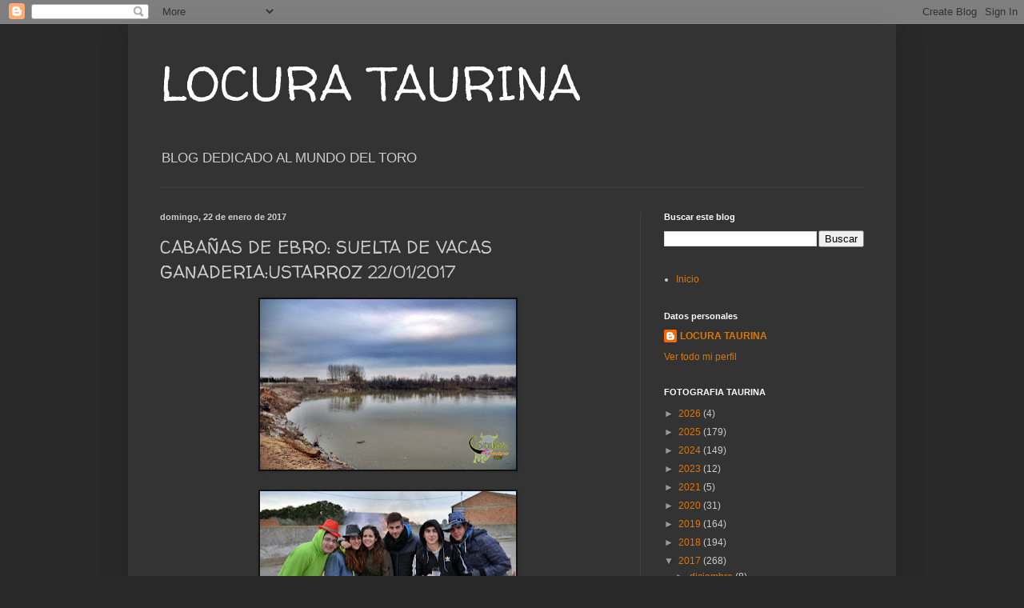

--- FILE ---
content_type: text/html; charset=UTF-8
request_url: https://locurataurina.blogspot.com/2017/01/cabanas-de-ebro-suelta-de-vacas.html
body_size: 30482
content:
<!DOCTYPE html>
<html class='v2' dir='ltr' lang='es'>
<head>
<link href='https://www.blogger.com/static/v1/widgets/335934321-css_bundle_v2.css' rel='stylesheet' type='text/css'/>
<meta content='width=1100' name='viewport'/>
<meta content='text/html; charset=UTF-8' http-equiv='Content-Type'/>
<meta content='blogger' name='generator'/>
<link href='https://locurataurina.blogspot.com/favicon.ico' rel='icon' type='image/x-icon'/>
<link href='https://locurataurina.blogspot.com/2017/01/cabanas-de-ebro-suelta-de-vacas.html' rel='canonical'/>
<link rel="alternate" type="application/atom+xml" title="   LOCURA TAURINA - Atom" href="https://locurataurina.blogspot.com/feeds/posts/default" />
<link rel="alternate" type="application/rss+xml" title="   LOCURA TAURINA - RSS" href="https://locurataurina.blogspot.com/feeds/posts/default?alt=rss" />
<link rel="service.post" type="application/atom+xml" title="   LOCURA TAURINA - Atom" href="https://www.blogger.com/feeds/3930447963384468045/posts/default" />

<link rel="alternate" type="application/atom+xml" title="   LOCURA TAURINA - Atom" href="https://locurataurina.blogspot.com/feeds/3543732027529070810/comments/default" />
<!--Can't find substitution for tag [blog.ieCssRetrofitLinks]-->
<link href='https://blogger.googleusercontent.com/img/b/R29vZ2xl/AVvXsEjhrI-jERMLAuInJQgpnuLLg2wIDXzwjw57Qhtzdo-QbFEV2Tlq0BS7_aThfu4p4GtBsKDe3HPIXe2jbTooUSIrE1HoNeSIpYU9_v6AhA0fz-Dnw0W48rN4wSItj2RzUuKNrjkIi_1o_F0/s320/DSC_0001.JPG' rel='image_src'/>
<meta content='https://locurataurina.blogspot.com/2017/01/cabanas-de-ebro-suelta-de-vacas.html' property='og:url'/>
<meta content='CABAÑAS DE EBRO: SUELTA DE VACAS GANADERIA:USTARROZ  22/01/2017' property='og:title'/>
<meta content='                                                                                                                                            ...' property='og:description'/>
<meta content='https://blogger.googleusercontent.com/img/b/R29vZ2xl/AVvXsEjhrI-jERMLAuInJQgpnuLLg2wIDXzwjw57Qhtzdo-QbFEV2Tlq0BS7_aThfu4p4GtBsKDe3HPIXe2jbTooUSIrE1HoNeSIpYU9_v6AhA0fz-Dnw0W48rN4wSItj2RzUuKNrjkIi_1o_F0/w1200-h630-p-k-no-nu/DSC_0001.JPG' property='og:image'/>
<title>   LOCURA TAURINA: CABAÑAS DE EBRO: SUELTA DE VACAS GANADERIA:USTARROZ  22/01/2017</title>
<style type='text/css'>@font-face{font-family:'Walter Turncoat';font-style:normal;font-weight:400;font-display:swap;src:url(//fonts.gstatic.com/s/walterturncoat/v24/snfys0Gs98ln43n0d-14ULoToe6LZxecYZVfqA.woff2)format('woff2');unicode-range:U+0000-00FF,U+0131,U+0152-0153,U+02BB-02BC,U+02C6,U+02DA,U+02DC,U+0304,U+0308,U+0329,U+2000-206F,U+20AC,U+2122,U+2191,U+2193,U+2212,U+2215,U+FEFF,U+FFFD;}</style>
<style id='page-skin-1' type='text/css'><!--
/*
-----------------------------------------------
Blogger Template Style
Name:     Simple
Designer: Blogger
URL:      www.blogger.com
----------------------------------------------- */
/* Content
----------------------------------------------- */
body {
font: normal normal 12px Arial, Tahoma, Helvetica, FreeSans, sans-serif;
color: #cccccc;
background: #292929 none repeat scroll top left;
padding: 0 40px 40px 40px;
}
html body .region-inner {
min-width: 0;
max-width: 100%;
width: auto;
}
h2 {
font-size: 22px;
}
a:link {
text-decoration:none;
color: #dd7700;
}
a:visited {
text-decoration:none;
color: #cc6600;
}
a:hover {
text-decoration:underline;
color: #cc6600;
}
.body-fauxcolumn-outer .fauxcolumn-inner {
background: transparent none repeat scroll top left;
_background-image: none;
}
.body-fauxcolumn-outer .cap-top {
position: absolute;
z-index: 1;
height: 400px;
width: 100%;
}
.body-fauxcolumn-outer .cap-top .cap-left {
width: 100%;
background: transparent none repeat-x scroll top left;
_background-image: none;
}
.content-outer {
-moz-box-shadow: 0 0 40px rgba(0, 0, 0, .15);
-webkit-box-shadow: 0 0 5px rgba(0, 0, 0, .15);
-goog-ms-box-shadow: 0 0 10px #333333;
box-shadow: 0 0 40px rgba(0, 0, 0, .15);
margin-bottom: 1px;
}
.content-inner {
padding: 10px 10px;
}
.content-inner {
background-color: #333333;
}
/* Header
----------------------------------------------- */
.header-outer {
background: transparent none repeat-x scroll 0 -400px;
_background-image: none;
}
.Header h1 {
font: normal normal 60px Walter Turncoat;
color: #ffffff;
text-shadow: -1px -1px 1px rgba(0, 0, 0, .2);
}
.Header h1 a {
color: #ffffff;
}
.Header .description {
font-size: 140%;
color: #cccccc;
}
.header-inner .Header .titlewrapper {
padding: 22px 30px;
}
.header-inner .Header .descriptionwrapper {
padding: 0 30px;
}
/* Tabs
----------------------------------------------- */
.tabs-inner .section:first-child {
border-top: 1px solid #404040;
}
.tabs-inner .section:first-child ul {
margin-top: -1px;
border-top: 1px solid #404040;
border-left: 0 solid #404040;
border-right: 0 solid #404040;
}
.tabs-inner .widget ul {
background: #222222 none repeat-x scroll 0 -800px;
_background-image: none;
border-bottom: 1px solid #404040;
margin-top: 0;
margin-left: -30px;
margin-right: -30px;
}
.tabs-inner .widget li a {
display: inline-block;
padding: .6em 1em;
font: normal normal 14px Walter Turncoat;
color: #999999;
border-left: 1px solid #333333;
border-right: 0 solid #404040;
}
.tabs-inner .widget li:first-child a {
border-left: none;
}
.tabs-inner .widget li.selected a, .tabs-inner .widget li a:hover {
color: #ffffff;
background-color: #000000;
text-decoration: none;
}
/* Columns
----------------------------------------------- */
.main-outer {
border-top: 0 solid #404040;
}
.fauxcolumn-left-outer .fauxcolumn-inner {
border-right: 1px solid #404040;
}
.fauxcolumn-right-outer .fauxcolumn-inner {
border-left: 1px solid #404040;
}
/* Headings
----------------------------------------------- */
div.widget > h2,
div.widget h2.title {
margin: 0 0 1em 0;
font: normal bold 11px Arial, Tahoma, Helvetica, FreeSans, sans-serif;
color: #ffffff;
}
/* Widgets
----------------------------------------------- */
.widget .zippy {
color: #999999;
text-shadow: 2px 2px 1px rgba(0, 0, 0, .1);
}
.widget .popular-posts ul {
list-style: none;
}
/* Posts
----------------------------------------------- */
h2.date-header {
font: normal bold 11px Arial, Tahoma, Helvetica, FreeSans, sans-serif;
}
.date-header span {
background-color: transparent;
color: #cccccc;
padding: inherit;
letter-spacing: inherit;
margin: inherit;
}
.main-inner {
padding-top: 30px;
padding-bottom: 30px;
}
.main-inner .column-center-inner {
padding: 0 15px;
}
.main-inner .column-center-inner .section {
margin: 0 15px;
}
.post {
margin: 0 0 25px 0;
}
h3.post-title, .comments h4 {
font: normal normal 22px Walter Turncoat;
margin: .75em 0 0;
}
.post-body {
font-size: 110%;
line-height: 1.4;
position: relative;
}
.post-body img, .post-body .tr-caption-container, .Profile img, .Image img,
.BlogList .item-thumbnail img {
padding: 0;
background: #111111;
border: 1px solid #111111;
-moz-box-shadow: 1px 1px 5px rgba(0, 0, 0, .1);
-webkit-box-shadow: 1px 1px 5px rgba(0, 0, 0, .1);
box-shadow: 1px 1px 5px rgba(0, 0, 0, .1);
}
.post-body img, .post-body .tr-caption-container {
padding: 1px;
}
.post-body .tr-caption-container {
color: #cccccc;
}
.post-body .tr-caption-container img {
padding: 0;
background: transparent;
border: none;
-moz-box-shadow: 0 0 0 rgba(0, 0, 0, .1);
-webkit-box-shadow: 0 0 0 rgba(0, 0, 0, .1);
box-shadow: 0 0 0 rgba(0, 0, 0, .1);
}
.post-header {
margin: 0 0 1.5em;
line-height: 1.6;
font-size: 90%;
}
.post-footer {
margin: 20px -2px 0;
padding: 5px 10px;
color: #888888;
background-color: #303030;
border-bottom: 1px solid #444444;
line-height: 1.6;
font-size: 90%;
}
#comments .comment-author {
padding-top: 1.5em;
border-top: 1px solid #404040;
background-position: 0 1.5em;
}
#comments .comment-author:first-child {
padding-top: 0;
border-top: none;
}
.avatar-image-container {
margin: .2em 0 0;
}
#comments .avatar-image-container img {
border: 1px solid #111111;
}
/* Comments
----------------------------------------------- */
.comments .comments-content .icon.blog-author {
background-repeat: no-repeat;
background-image: url([data-uri]);
}
.comments .comments-content .loadmore a {
border-top: 1px solid #999999;
border-bottom: 1px solid #999999;
}
.comments .comment-thread.inline-thread {
background-color: #303030;
}
.comments .continue {
border-top: 2px solid #999999;
}
/* Accents
---------------------------------------------- */
.section-columns td.columns-cell {
border-left: 1px solid #404040;
}
.blog-pager {
background: transparent none no-repeat scroll top center;
}
.blog-pager-older-link, .home-link,
.blog-pager-newer-link {
background-color: #333333;
padding: 5px;
}
.footer-outer {
border-top: 0 dashed #bbbbbb;
}
/* Mobile
----------------------------------------------- */
body.mobile  {
background-size: auto;
}
.mobile .body-fauxcolumn-outer {
background: transparent none repeat scroll top left;
}
.mobile .body-fauxcolumn-outer .cap-top {
background-size: 100% auto;
}
.mobile .content-outer {
-webkit-box-shadow: 0 0 3px rgba(0, 0, 0, .15);
box-shadow: 0 0 3px rgba(0, 0, 0, .15);
}
.mobile .tabs-inner .widget ul {
margin-left: 0;
margin-right: 0;
}
.mobile .post {
margin: 0;
}
.mobile .main-inner .column-center-inner .section {
margin: 0;
}
.mobile .date-header span {
padding: 0.1em 10px;
margin: 0 -10px;
}
.mobile h3.post-title {
margin: 0;
}
.mobile .blog-pager {
background: transparent none no-repeat scroll top center;
}
.mobile .footer-outer {
border-top: none;
}
.mobile .main-inner, .mobile .footer-inner {
background-color: #333333;
}
.mobile-index-contents {
color: #cccccc;
}
.mobile-link-button {
background-color: #dd7700;
}
.mobile-link-button a:link, .mobile-link-button a:visited {
color: #ffffff;
}
.mobile .tabs-inner .section:first-child {
border-top: none;
}
.mobile .tabs-inner .PageList .widget-content {
background-color: #000000;
color: #ffffff;
border-top: 1px solid #404040;
border-bottom: 1px solid #404040;
}
.mobile .tabs-inner .PageList .widget-content .pagelist-arrow {
border-left: 1px solid #404040;
}

--></style>
<style id='template-skin-1' type='text/css'><!--
body {
min-width: 960px;
}
.content-outer, .content-fauxcolumn-outer, .region-inner {
min-width: 960px;
max-width: 960px;
_width: 960px;
}
.main-inner .columns {
padding-left: 0;
padding-right: 310px;
}
.main-inner .fauxcolumn-center-outer {
left: 0;
right: 310px;
/* IE6 does not respect left and right together */
_width: expression(this.parentNode.offsetWidth -
parseInt("0") -
parseInt("310px") + 'px');
}
.main-inner .fauxcolumn-left-outer {
width: 0;
}
.main-inner .fauxcolumn-right-outer {
width: 310px;
}
.main-inner .column-left-outer {
width: 0;
right: 100%;
margin-left: -0;
}
.main-inner .column-right-outer {
width: 310px;
margin-right: -310px;
}
#layout {
min-width: 0;
}
#layout .content-outer {
min-width: 0;
width: 800px;
}
#layout .region-inner {
min-width: 0;
width: auto;
}
body#layout div.add_widget {
padding: 8px;
}
body#layout div.add_widget a {
margin-left: 32px;
}
--></style>
<link href='https://www.blogger.com/dyn-css/authorization.css?targetBlogID=3930447963384468045&amp;zx=1e8a2398-9313-4305-89c5-714046fd97de' media='none' onload='if(media!=&#39;all&#39;)media=&#39;all&#39;' rel='stylesheet'/><noscript><link href='https://www.blogger.com/dyn-css/authorization.css?targetBlogID=3930447963384468045&amp;zx=1e8a2398-9313-4305-89c5-714046fd97de' rel='stylesheet'/></noscript>
<meta name='google-adsense-platform-account' content='ca-host-pub-1556223355139109'/>
<meta name='google-adsense-platform-domain' content='blogspot.com'/>

</head>
<body class='loading variant-dark'>
<div class='navbar section' id='navbar' name='Barra de navegación'><div class='widget Navbar' data-version='1' id='Navbar1'><script type="text/javascript">
    function setAttributeOnload(object, attribute, val) {
      if(window.addEventListener) {
        window.addEventListener('load',
          function(){ object[attribute] = val; }, false);
      } else {
        window.attachEvent('onload', function(){ object[attribute] = val; });
      }
    }
  </script>
<div id="navbar-iframe-container"></div>
<script type="text/javascript" src="https://apis.google.com/js/platform.js"></script>
<script type="text/javascript">
      gapi.load("gapi.iframes:gapi.iframes.style.bubble", function() {
        if (gapi.iframes && gapi.iframes.getContext) {
          gapi.iframes.getContext().openChild({
              url: 'https://www.blogger.com/navbar/3930447963384468045?po\x3d3543732027529070810\x26origin\x3dhttps://locurataurina.blogspot.com',
              where: document.getElementById("navbar-iframe-container"),
              id: "navbar-iframe"
          });
        }
      });
    </script><script type="text/javascript">
(function() {
var script = document.createElement('script');
script.type = 'text/javascript';
script.src = '//pagead2.googlesyndication.com/pagead/js/google_top_exp.js';
var head = document.getElementsByTagName('head')[0];
if (head) {
head.appendChild(script);
}})();
</script>
</div></div>
<div class='body-fauxcolumns'>
<div class='fauxcolumn-outer body-fauxcolumn-outer'>
<div class='cap-top'>
<div class='cap-left'></div>
<div class='cap-right'></div>
</div>
<div class='fauxborder-left'>
<div class='fauxborder-right'></div>
<div class='fauxcolumn-inner'>
</div>
</div>
<div class='cap-bottom'>
<div class='cap-left'></div>
<div class='cap-right'></div>
</div>
</div>
</div>
<div class='content'>
<div class='content-fauxcolumns'>
<div class='fauxcolumn-outer content-fauxcolumn-outer'>
<div class='cap-top'>
<div class='cap-left'></div>
<div class='cap-right'></div>
</div>
<div class='fauxborder-left'>
<div class='fauxborder-right'></div>
<div class='fauxcolumn-inner'>
</div>
</div>
<div class='cap-bottom'>
<div class='cap-left'></div>
<div class='cap-right'></div>
</div>
</div>
</div>
<div class='content-outer'>
<div class='content-cap-top cap-top'>
<div class='cap-left'></div>
<div class='cap-right'></div>
</div>
<div class='fauxborder-left content-fauxborder-left'>
<div class='fauxborder-right content-fauxborder-right'></div>
<div class='content-inner'>
<header>
<div class='header-outer'>
<div class='header-cap-top cap-top'>
<div class='cap-left'></div>
<div class='cap-right'></div>
</div>
<div class='fauxborder-left header-fauxborder-left'>
<div class='fauxborder-right header-fauxborder-right'></div>
<div class='region-inner header-inner'>
<div class='header section' id='header' name='Cabecera'><div class='widget Header' data-version='1' id='Header1'>
<div id='header-inner'>
<div class='titlewrapper'>
<h1 class='title'>
<a href='https://locurataurina.blogspot.com/'>
   LOCURA TAURINA
</a>
</h1>
</div>
<div class='descriptionwrapper'>
<p class='description'><span>        







BLOG DEDICADO AL MUNDO DEL TORO</span></p>
</div>
</div>
</div></div>
</div>
</div>
<div class='header-cap-bottom cap-bottom'>
<div class='cap-left'></div>
<div class='cap-right'></div>
</div>
</div>
</header>
<div class='tabs-outer'>
<div class='tabs-cap-top cap-top'>
<div class='cap-left'></div>
<div class='cap-right'></div>
</div>
<div class='fauxborder-left tabs-fauxborder-left'>
<div class='fauxborder-right tabs-fauxborder-right'></div>
<div class='region-inner tabs-inner'>
<div class='tabs no-items section' id='crosscol' name='Multicolumnas'></div>
<div class='tabs no-items section' id='crosscol-overflow' name='Cross-Column 2'></div>
</div>
</div>
<div class='tabs-cap-bottom cap-bottom'>
<div class='cap-left'></div>
<div class='cap-right'></div>
</div>
</div>
<div class='main-outer'>
<div class='main-cap-top cap-top'>
<div class='cap-left'></div>
<div class='cap-right'></div>
</div>
<div class='fauxborder-left main-fauxborder-left'>
<div class='fauxborder-right main-fauxborder-right'></div>
<div class='region-inner main-inner'>
<div class='columns fauxcolumns'>
<div class='fauxcolumn-outer fauxcolumn-center-outer'>
<div class='cap-top'>
<div class='cap-left'></div>
<div class='cap-right'></div>
</div>
<div class='fauxborder-left'>
<div class='fauxborder-right'></div>
<div class='fauxcolumn-inner'>
</div>
</div>
<div class='cap-bottom'>
<div class='cap-left'></div>
<div class='cap-right'></div>
</div>
</div>
<div class='fauxcolumn-outer fauxcolumn-left-outer'>
<div class='cap-top'>
<div class='cap-left'></div>
<div class='cap-right'></div>
</div>
<div class='fauxborder-left'>
<div class='fauxborder-right'></div>
<div class='fauxcolumn-inner'>
</div>
</div>
<div class='cap-bottom'>
<div class='cap-left'></div>
<div class='cap-right'></div>
</div>
</div>
<div class='fauxcolumn-outer fauxcolumn-right-outer'>
<div class='cap-top'>
<div class='cap-left'></div>
<div class='cap-right'></div>
</div>
<div class='fauxborder-left'>
<div class='fauxborder-right'></div>
<div class='fauxcolumn-inner'>
</div>
</div>
<div class='cap-bottom'>
<div class='cap-left'></div>
<div class='cap-right'></div>
</div>
</div>
<!-- corrects IE6 width calculation -->
<div class='columns-inner'>
<div class='column-center-outer'>
<div class='column-center-inner'>
<div class='main section' id='main' name='Principal'><div class='widget Blog' data-version='1' id='Blog1'>
<div class='blog-posts hfeed'>

          <div class="date-outer">
        
<h2 class='date-header'><span>domingo, 22 de enero de 2017</span></h2>

          <div class="date-posts">
        
<div class='post-outer'>
<div class='post hentry uncustomized-post-template' itemprop='blogPost' itemscope='itemscope' itemtype='http://schema.org/BlogPosting'>
<meta content='https://blogger.googleusercontent.com/img/b/R29vZ2xl/AVvXsEjhrI-jERMLAuInJQgpnuLLg2wIDXzwjw57Qhtzdo-QbFEV2Tlq0BS7_aThfu4p4GtBsKDe3HPIXe2jbTooUSIrE1HoNeSIpYU9_v6AhA0fz-Dnw0W48rN4wSItj2RzUuKNrjkIi_1o_F0/s320/DSC_0001.JPG' itemprop='image_url'/>
<meta content='3930447963384468045' itemprop='blogId'/>
<meta content='3543732027529070810' itemprop='postId'/>
<a name='3543732027529070810'></a>
<h3 class='post-title entry-title' itemprop='name'>
CABAÑAS DE EBRO: SUELTA DE VACAS GANADERIA:USTARROZ  22/01/2017
</h3>
<div class='post-header'>
<div class='post-header-line-1'></div>
</div>
<div class='post-body entry-content' id='post-body-3543732027529070810' itemprop='description articleBody'>
<div class="separator" style="clear: both; text-align: center;">
<a href="https://blogger.googleusercontent.com/img/b/R29vZ2xl/AVvXsEjhrI-jERMLAuInJQgpnuLLg2wIDXzwjw57Qhtzdo-QbFEV2Tlq0BS7_aThfu4p4GtBsKDe3HPIXe2jbTooUSIrE1HoNeSIpYU9_v6AhA0fz-Dnw0W48rN4wSItj2RzUuKNrjkIi_1o_F0/s1600/DSC_0001.JPG" imageanchor="1" style="margin-left: 1em; margin-right: 1em;"><img border="0" height="213" src="https://blogger.googleusercontent.com/img/b/R29vZ2xl/AVvXsEjhrI-jERMLAuInJQgpnuLLg2wIDXzwjw57Qhtzdo-QbFEV2Tlq0BS7_aThfu4p4GtBsKDe3HPIXe2jbTooUSIrE1HoNeSIpYU9_v6AhA0fz-Dnw0W48rN4wSItj2RzUuKNrjkIi_1o_F0/s320/DSC_0001.JPG" width="320" /></a></div>
<br />
<div class="separator" style="clear: both; text-align: center;">
<a href="https://blogger.googleusercontent.com/img/b/R29vZ2xl/AVvXsEj31W-VImdhefbq_Fs9cTFKoKuAJ15I-ut09Yla3kvqySss-PmRMdx7e1AU9r39lgwdqPawG8tcGbO-ZZ44KaLgVVr4YihOOdFksrwJHyQPSjFfTBFTPoguLq-mYKhCNQ852i9DfhrB7P4/s1600/DSC_0003.JPG" imageanchor="1" style="margin-left: 1em; margin-right: 1em;"><img border="0" height="199" src="https://blogger.googleusercontent.com/img/b/R29vZ2xl/AVvXsEj31W-VImdhefbq_Fs9cTFKoKuAJ15I-ut09Yla3kvqySss-PmRMdx7e1AU9r39lgwdqPawG8tcGbO-ZZ44KaLgVVr4YihOOdFksrwJHyQPSjFfTBFTPoguLq-mYKhCNQ852i9DfhrB7P4/s320/DSC_0003.JPG" width="320" /></a></div>
<br />
<div class="separator" style="clear: both; text-align: center;">
<a href="https://blogger.googleusercontent.com/img/b/R29vZ2xl/AVvXsEiQ6WS2ZNcplfaJyAn-m-eiTy6AFHt66jfG1noABvyHcn1QdNMqLMXezsxQ6hp-chodc0A2vqJF63PmlicsVN6oGYYW-e1S4E3gwMLSv2NdUAEDTEQbfxPGNinHCOQVbTfPIijAARcTUMY/s1600/DSC_0004.JPG" imageanchor="1" style="margin-left: 1em; margin-right: 1em;"><img border="0" height="236" src="https://blogger.googleusercontent.com/img/b/R29vZ2xl/AVvXsEiQ6WS2ZNcplfaJyAn-m-eiTy6AFHt66jfG1noABvyHcn1QdNMqLMXezsxQ6hp-chodc0A2vqJF63PmlicsVN6oGYYW-e1S4E3gwMLSv2NdUAEDTEQbfxPGNinHCOQVbTfPIijAARcTUMY/s320/DSC_0004.JPG" width="320" /></a></div>
<br />
<div class="separator" style="clear: both; text-align: center;">
<a href="https://blogger.googleusercontent.com/img/b/R29vZ2xl/AVvXsEh06nzjf9s4cQxr343kB9pqnMVOZbw6znASYUfF85VQnXTcn8q4eI1w9Mx_Ju0m2KcqmXOCj_-chiZKgxE6SwoMWQz4WUZQX6xNxy1SDVKtmvWZolQvSiyz-yoUXVm653C0ZcLL4k6VLrc/s1600/DSC_0005.JPG" imageanchor="1" style="margin-left: 1em; margin-right: 1em;"><img border="0" height="257" src="https://blogger.googleusercontent.com/img/b/R29vZ2xl/AVvXsEh06nzjf9s4cQxr343kB9pqnMVOZbw6znASYUfF85VQnXTcn8q4eI1w9Mx_Ju0m2KcqmXOCj_-chiZKgxE6SwoMWQz4WUZQX6xNxy1SDVKtmvWZolQvSiyz-yoUXVm653C0ZcLL4k6VLrc/s320/DSC_0005.JPG" width="320" /></a></div>
<br />
<div class="separator" style="clear: both; text-align: center;">
<a href="https://blogger.googleusercontent.com/img/b/R29vZ2xl/AVvXsEii1vkAXo3yFO4U6mwdZ3TitX8NOZt1nmXmxVoAyJm3MyL3b6Xe_csEFVmbWSfkJXsljXJHKz_FEYGdJdMo7UhfiM12zAmcsT_2dzeQ5iatmjy3l8ezVE46RzxM3KCY7v3ySTGbcsxZygs/s1600/DSC_0010.JPG" imageanchor="1" style="margin-left: 1em; margin-right: 1em;"><img border="0" height="320" src="https://blogger.googleusercontent.com/img/b/R29vZ2xl/AVvXsEii1vkAXo3yFO4U6mwdZ3TitX8NOZt1nmXmxVoAyJm3MyL3b6Xe_csEFVmbWSfkJXsljXJHKz_FEYGdJdMo7UhfiM12zAmcsT_2dzeQ5iatmjy3l8ezVE46RzxM3KCY7v3ySTGbcsxZygs/s320/DSC_0010.JPG" width="263" /></a></div>
<br />
<div class="separator" style="clear: both; text-align: center;">
<a href="https://blogger.googleusercontent.com/img/b/R29vZ2xl/AVvXsEjGM_17YMojwIpvR8hW6Y1NI1Eqp4ffo6_Uett_blJix3NmmsC3MHqa2RnLoHvM9FSi4UNIRyfHEMacP9Sg86B4APiOJpwPyUpLCa_8xmCopY2W1l3rIElQDwAe7wN9J9NmmsrCfE0myFc/s1600/DSC_0014.JPG" imageanchor="1" style="margin-left: 1em; margin-right: 1em;"><img border="0" height="277" src="https://blogger.googleusercontent.com/img/b/R29vZ2xl/AVvXsEjGM_17YMojwIpvR8hW6Y1NI1Eqp4ffo6_Uett_blJix3NmmsC3MHqa2RnLoHvM9FSi4UNIRyfHEMacP9Sg86B4APiOJpwPyUpLCa_8xmCopY2W1l3rIElQDwAe7wN9J9NmmsrCfE0myFc/s320/DSC_0014.JPG" width="320" /></a></div>
<br />
<div class="separator" style="clear: both; text-align: center;">
<a href="https://blogger.googleusercontent.com/img/b/R29vZ2xl/AVvXsEhjc5LlVN8JdvDfx3RonLmFASyb9POWaKbtV0HH_HxTbsjgb0yl72XFBXCDMF0BcjL1HuDsdtucD1byNlCDiYwt95yss9zZKaIqEPMWkjT8RKUuW4vFUz4JK0LE0WaBbPZNqq8M-7CVH2E/s1600/DSC_0022.JPG" imageanchor="1" style="margin-left: 1em; margin-right: 1em;"><img border="0" height="210" src="https://blogger.googleusercontent.com/img/b/R29vZ2xl/AVvXsEhjc5LlVN8JdvDfx3RonLmFASyb9POWaKbtV0HH_HxTbsjgb0yl72XFBXCDMF0BcjL1HuDsdtucD1byNlCDiYwt95yss9zZKaIqEPMWkjT8RKUuW4vFUz4JK0LE0WaBbPZNqq8M-7CVH2E/s320/DSC_0022.JPG" width="320" /></a></div>
<br />
<div class="separator" style="clear: both; text-align: center;">
<a href="https://blogger.googleusercontent.com/img/b/R29vZ2xl/AVvXsEiGyc__NB92Is087MeOMRl8R7tgrW5RtJ2s5nR0BsW6ZRb1hmySsS_M_F_uA_exQGtm8ku11eXwJjE-IanQFUlKYzYvKgNmhUnIjZs7UQah97fm0KmQb_1VyZMdVnQibpncFO5bHUkceTA/s1600/DSC_0033.JPG" imageanchor="1" style="margin-left: 1em; margin-right: 1em;"><img border="0" height="240" src="https://blogger.googleusercontent.com/img/b/R29vZ2xl/AVvXsEiGyc__NB92Is087MeOMRl8R7tgrW5RtJ2s5nR0BsW6ZRb1hmySsS_M_F_uA_exQGtm8ku11eXwJjE-IanQFUlKYzYvKgNmhUnIjZs7UQah97fm0KmQb_1VyZMdVnQibpncFO5bHUkceTA/s320/DSC_0033.JPG" width="320" /></a></div>
<br />
<div class="separator" style="clear: both; text-align: center;">
<a href="https://blogger.googleusercontent.com/img/b/R29vZ2xl/AVvXsEhKg34ur1d5dpO0i5ibcjlM_ITR-mBcxFOsPCPLfvs762_dClg5S-iKhuzsyQvwDb1n5oedEFh2orzsJ6jpx3DU4MPceawSjtAsdn09lV4RCYynP55GcZEHyTJRJnz52Xc8H3ensN9cR68/s1600/DSC_0042.JPG" imageanchor="1" style="margin-left: 1em; margin-right: 1em;"><img border="0" height="320" src="https://blogger.googleusercontent.com/img/b/R29vZ2xl/AVvXsEhKg34ur1d5dpO0i5ibcjlM_ITR-mBcxFOsPCPLfvs762_dClg5S-iKhuzsyQvwDb1n5oedEFh2orzsJ6jpx3DU4MPceawSjtAsdn09lV4RCYynP55GcZEHyTJRJnz52Xc8H3ensN9cR68/s320/DSC_0042.JPG" width="232" /></a></div>
<br />
<div class="separator" style="clear: both; text-align: center;">
<a href="https://blogger.googleusercontent.com/img/b/R29vZ2xl/AVvXsEiY96mumEHZHgPODNVBvozz_vuj4kFd3Hl7YXqzlDRgkT8auIST00HOYSMeY_pwFGeRBxutmqZOo1zJ3u8_ipWGsLBpWm4Z7gyN4z1Gn-Aps6DapZyHpeyttOE2ZGj64MYCLmtGVuyxANs/s1600/DSC_0047.JPG" imageanchor="1" style="margin-left: 1em; margin-right: 1em;"><img border="0" height="285" src="https://blogger.googleusercontent.com/img/b/R29vZ2xl/AVvXsEiY96mumEHZHgPODNVBvozz_vuj4kFd3Hl7YXqzlDRgkT8auIST00HOYSMeY_pwFGeRBxutmqZOo1zJ3u8_ipWGsLBpWm4Z7gyN4z1Gn-Aps6DapZyHpeyttOE2ZGj64MYCLmtGVuyxANs/s320/DSC_0047.JPG" width="320" /></a></div>
<br />
<div class="separator" style="clear: both; text-align: center;">
<a href="https://blogger.googleusercontent.com/img/b/R29vZ2xl/AVvXsEiCr8Pzntta8amBLdtVS9QfMb9AuvE7uimrz5wQsmNTPW41uW5Chm32xEZOoUi5ENh9U8QKnt0vso03I1IQkH7BfqIKAYSziRcZht45nV-I6uKrUrdCNaqt_xz0HfWkd6X5ZspAaPUY8Cg/s1600/DSC_0062.JPG" imageanchor="1" style="margin-left: 1em; margin-right: 1em;"><img border="0" height="320" src="https://blogger.googleusercontent.com/img/b/R29vZ2xl/AVvXsEiCr8Pzntta8amBLdtVS9QfMb9AuvE7uimrz5wQsmNTPW41uW5Chm32xEZOoUi5ENh9U8QKnt0vso03I1IQkH7BfqIKAYSziRcZht45nV-I6uKrUrdCNaqt_xz0HfWkd6X5ZspAaPUY8Cg/s320/DSC_0062.JPG" width="250" /></a></div>
<br />
<div class="separator" style="clear: both; text-align: center;">
<a href="https://blogger.googleusercontent.com/img/b/R29vZ2xl/AVvXsEgWE7Zx7K7A_VDEIAHCx3kHJW_Rdu2Ei4vQz9t3psPvS6CMnzg1YFLK7H6czd0c_2notagdP3ZkP2OIOCjL8kfaRutTa3GWulmEBTBs8vaiR0Ojis-EVUrrvfdf1i6042mqp6GVjAS8ci8/s1600/DSC_0064.JPG" imageanchor="1" style="margin-left: 1em; margin-right: 1em;"><img border="0" height="312" src="https://blogger.googleusercontent.com/img/b/R29vZ2xl/AVvXsEgWE7Zx7K7A_VDEIAHCx3kHJW_Rdu2Ei4vQz9t3psPvS6CMnzg1YFLK7H6czd0c_2notagdP3ZkP2OIOCjL8kfaRutTa3GWulmEBTBs8vaiR0Ojis-EVUrrvfdf1i6042mqp6GVjAS8ci8/s320/DSC_0064.JPG" width="320" /></a></div>
<br />
<div class="separator" style="clear: both; text-align: center;">
<a href="https://blogger.googleusercontent.com/img/b/R29vZ2xl/AVvXsEi9cCq7LSTrFX5iRt3A7yI0zHOWw081xNZMYmkBuxWXXcOTwSHyvzY-VjPndgCNW0w34Z_iV2eMmLSR6G6QszEVtz2EI2zOTENQbQDEcuc7YdNqyf1d4rt9GkPmeol6V6Kbia52pmuMg3E/s1600/DSC_0086.JPG" imageanchor="1" style="margin-left: 1em; margin-right: 1em;"><img border="0" height="320" src="https://blogger.googleusercontent.com/img/b/R29vZ2xl/AVvXsEi9cCq7LSTrFX5iRt3A7yI0zHOWw081xNZMYmkBuxWXXcOTwSHyvzY-VjPndgCNW0w34Z_iV2eMmLSR6G6QszEVtz2EI2zOTENQbQDEcuc7YdNqyf1d4rt9GkPmeol6V6Kbia52pmuMg3E/s320/DSC_0086.JPG" width="296" /></a></div>
<br />
<div class="separator" style="clear: both; text-align: center;">
<a href="https://blogger.googleusercontent.com/img/b/R29vZ2xl/AVvXsEiXkmGotVjX24lNvqtNi5pZIgOLJTi6qGfrz91Q0lNH3AAWC57FA0FcJfvIeaeIgbNZ8YgvNIeimDqxatSJQdLEa-1_3R0LXx9vJ003-GKqe-m_-cAY925CiGRcrTPcEWErucNxaMC6vFE/s1600/DSC_0089.JPG" imageanchor="1" style="margin-left: 1em; margin-right: 1em;"><img border="0" height="270" src="https://blogger.googleusercontent.com/img/b/R29vZ2xl/AVvXsEiXkmGotVjX24lNvqtNi5pZIgOLJTi6qGfrz91Q0lNH3AAWC57FA0FcJfvIeaeIgbNZ8YgvNIeimDqxatSJQdLEa-1_3R0LXx9vJ003-GKqe-m_-cAY925CiGRcrTPcEWErucNxaMC6vFE/s320/DSC_0089.JPG" width="320" /></a></div>
<br />
<div class="separator" style="clear: both; text-align: center;">
<a href="https://blogger.googleusercontent.com/img/b/R29vZ2xl/AVvXsEjNKfrFP0klHpbxhCsHpcsddvjWPjyUeFsWlchT3dV0jC18dhotCicKKntop27NEpnJBnI-N5pvQlBwOUFBcMF6_5XT7NipqinP_ucD1F9eNofl88HB8gag1up21qDPcSZWwZqA47U51Vk/s1600/DSC_0091.JPG" imageanchor="1" style="margin-left: 1em; margin-right: 1em;"><img border="0" height="285" src="https://blogger.googleusercontent.com/img/b/R29vZ2xl/AVvXsEjNKfrFP0klHpbxhCsHpcsddvjWPjyUeFsWlchT3dV0jC18dhotCicKKntop27NEpnJBnI-N5pvQlBwOUFBcMF6_5XT7NipqinP_ucD1F9eNofl88HB8gag1up21qDPcSZWwZqA47U51Vk/s320/DSC_0091.JPG" width="320" /></a></div>
<br />
<div class="separator" style="clear: both; text-align: center;">
<a href="https://blogger.googleusercontent.com/img/b/R29vZ2xl/AVvXsEhpJ0TQKlZqeUszyeLMd91C7t5HTekpoDpmdxkn-0r8h34wmPz-Hcu7cMgIvS3uTOM1zS_tU0Okbr3Nt2vhcpcnEF90xbHMxV5OgN6GYEq-4gNLDBbTwIum0S38ZKYGz5GIct8aWmNUdOw/s1600/DSC_0092.JPG" imageanchor="1" style="margin-left: 1em; margin-right: 1em;"><img border="0" height="221" src="https://blogger.googleusercontent.com/img/b/R29vZ2xl/AVvXsEhpJ0TQKlZqeUszyeLMd91C7t5HTekpoDpmdxkn-0r8h34wmPz-Hcu7cMgIvS3uTOM1zS_tU0Okbr3Nt2vhcpcnEF90xbHMxV5OgN6GYEq-4gNLDBbTwIum0S38ZKYGz5GIct8aWmNUdOw/s320/DSC_0092.JPG" width="320" /></a></div>
<br />
<div class="separator" style="clear: both; text-align: center;">
<a href="https://blogger.googleusercontent.com/img/b/R29vZ2xl/AVvXsEjrWIXB-5vtUCgiMji6RPh_DGTNZopJEE4tB9cvZs60rV7Pu_V2Od2M4eZjo9kTrHU1JCkgwXNUwW7DK1J262gc6pPdDN5lbNlBXWXQr9cloHlIYCWP_fLt3aXsbbtXKypKVN4VbBVLHgU/s1600/DSC_0097.JPG" imageanchor="1" style="margin-left: 1em; margin-right: 1em;"><img border="0" height="240" src="https://blogger.googleusercontent.com/img/b/R29vZ2xl/AVvXsEjrWIXB-5vtUCgiMji6RPh_DGTNZopJEE4tB9cvZs60rV7Pu_V2Od2M4eZjo9kTrHU1JCkgwXNUwW7DK1J262gc6pPdDN5lbNlBXWXQr9cloHlIYCWP_fLt3aXsbbtXKypKVN4VbBVLHgU/s320/DSC_0097.JPG" width="320" /></a></div>
<br />
<div class="separator" style="clear: both; text-align: center;">
<a href="https://blogger.googleusercontent.com/img/b/R29vZ2xl/AVvXsEjgtGeuqlVzLbHIZmhHGFS9y409dYJxh-iB70COFwjG44y_Oz4V8CIqChpweyyFh346QcoTov5vVds1CEtEDxeUAP8bHzFRoU3jII7-xvWrshilCnijOB3ZpfzMrN662idtUWpvCjXM0Y0/s1600/DSC_0099.JPG" imageanchor="1" style="margin-left: 1em; margin-right: 1em;"><img border="0" height="320" src="https://blogger.googleusercontent.com/img/b/R29vZ2xl/AVvXsEjgtGeuqlVzLbHIZmhHGFS9y409dYJxh-iB70COFwjG44y_Oz4V8CIqChpweyyFh346QcoTov5vVds1CEtEDxeUAP8bHzFRoU3jII7-xvWrshilCnijOB3ZpfzMrN662idtUWpvCjXM0Y0/s320/DSC_0099.JPG" width="303" /></a></div>
<br />
<div class="separator" style="clear: both; text-align: center;">
<a href="https://blogger.googleusercontent.com/img/b/R29vZ2xl/AVvXsEjp_1c7yOuiaWNKS-8yjOW5GD2nU83GTeNWJKBBg_jx0Qb3BLCsIDrL9HDbAQKrujFw2TEyfM3vv_eKR_TrEpw1jfpbbBrgY-vjnYQQ4wGzujdipvhMQIDNRP8YFt3oWjtVj8H5BjX4HYY/s1600/DSC_0100.JPG" imageanchor="1" style="margin-left: 1em; margin-right: 1em;"><img border="0" height="320" src="https://blogger.googleusercontent.com/img/b/R29vZ2xl/AVvXsEjp_1c7yOuiaWNKS-8yjOW5GD2nU83GTeNWJKBBg_jx0Qb3BLCsIDrL9HDbAQKrujFw2TEyfM3vv_eKR_TrEpw1jfpbbBrgY-vjnYQQ4wGzujdipvhMQIDNRP8YFt3oWjtVj8H5BjX4HYY/s320/DSC_0100.JPG" width="320" /></a></div>
<br />
<div class="separator" style="clear: both; text-align: center;">
<a href="https://blogger.googleusercontent.com/img/b/R29vZ2xl/AVvXsEggATklQjVA-FkwTlfgqfAKrfRJReaCRVH1_EySKAfJl6smzd-g5Iz892lBxrnXqulGuORtUPUJqrWPRY5JH-l-MIwV-SweFp2o2yYyMp1WVXxqdvdDMNmJzD8BoxsptizAURYD-1Ee3hU/s1600/DSC_0101.JPG" imageanchor="1" style="margin-left: 1em; margin-right: 1em;"><img border="0" height="278" src="https://blogger.googleusercontent.com/img/b/R29vZ2xl/AVvXsEggATklQjVA-FkwTlfgqfAKrfRJReaCRVH1_EySKAfJl6smzd-g5Iz892lBxrnXqulGuORtUPUJqrWPRY5JH-l-MIwV-SweFp2o2yYyMp1WVXxqdvdDMNmJzD8BoxsptizAURYD-1Ee3hU/s320/DSC_0101.JPG" width="320" /></a></div>
<br />
<div class="separator" style="clear: both; text-align: center;">
<a href="https://blogger.googleusercontent.com/img/b/R29vZ2xl/AVvXsEhFQn_8ES2MQwTgVAXc-FNGdy4vtIXV6nBGf-7_syQImCQ_HoMGT2XVywZWQ-cBkxsFXAgmPaLRXJlRg35Ul5tVt_SSV9TUsAvE-uyG0MxcYe9tK21oWoxqOKFWBUznkofMPJLz7AkoE30/s1600/DSC_0102.JPG" imageanchor="1" style="margin-left: 1em; margin-right: 1em;"><img border="0" height="223" src="https://blogger.googleusercontent.com/img/b/R29vZ2xl/AVvXsEhFQn_8ES2MQwTgVAXc-FNGdy4vtIXV6nBGf-7_syQImCQ_HoMGT2XVywZWQ-cBkxsFXAgmPaLRXJlRg35Ul5tVt_SSV9TUsAvE-uyG0MxcYe9tK21oWoxqOKFWBUznkofMPJLz7AkoE30/s320/DSC_0102.JPG" width="320" /></a></div>
<br />
<div class="separator" style="clear: both; text-align: center;">
<a href="https://blogger.googleusercontent.com/img/b/R29vZ2xl/AVvXsEhlTsOXfIv1rZsL8xeRynAUMkww6pu1bjfjtbCtoi6dGu1wnehBouqbeFgv4Jr1V_vr8o9ojxGMjxyC5Ll1ZlRGslaSCQ4eALCcDiACBVDibyUydCFdgefnt9ChqTFiQIyyS0HNJiZJWoM/s1600/DSC_0113.JPG" imageanchor="1" style="margin-left: 1em; margin-right: 1em;"><img border="0" height="320" src="https://blogger.googleusercontent.com/img/b/R29vZ2xl/AVvXsEhlTsOXfIv1rZsL8xeRynAUMkww6pu1bjfjtbCtoi6dGu1wnehBouqbeFgv4Jr1V_vr8o9ojxGMjxyC5Ll1ZlRGslaSCQ4eALCcDiACBVDibyUydCFdgefnt9ChqTFiQIyyS0HNJiZJWoM/s320/DSC_0113.JPG" width="270" /></a></div>
<br />
<div class="separator" style="clear: both; text-align: center;">
<a href="https://blogger.googleusercontent.com/img/b/R29vZ2xl/AVvXsEiiUN3VZ5MB4vP3zgw_xEgli9EE7kEe4fRuH_6ITTZZB1bLc3II0HYPFJqY0E_MrOCxjztL6U7L2KaL9Zukabm_fNR-MHAtbqEQAvxEOt7FH4UEo204f9SOsh30RsiiygzwKRBJ9qQPWXw/s1600/DSC_0115.JPG" imageanchor="1" style="margin-left: 1em; margin-right: 1em;"><img border="0" height="275" src="https://blogger.googleusercontent.com/img/b/R29vZ2xl/AVvXsEiiUN3VZ5MB4vP3zgw_xEgli9EE7kEe4fRuH_6ITTZZB1bLc3II0HYPFJqY0E_MrOCxjztL6U7L2KaL9Zukabm_fNR-MHAtbqEQAvxEOt7FH4UEo204f9SOsh30RsiiygzwKRBJ9qQPWXw/s320/DSC_0115.JPG" width="320" /></a></div>
<br />
<div class="separator" style="clear: both; text-align: center;">
<a href="https://blogger.googleusercontent.com/img/b/R29vZ2xl/AVvXsEjOShWRURhPo_F77ssw2Gqc6T4k1h1l0HnDZqZzOZ_PMr3WoK0tXZxRkv4w2J6mMmdxLcOACUJacjBE_JnDBZngIEDJn8ncqbpX2EB2Ss2WM03FHjy-pdW_vAMYjwdV_MbRvWOtGQX1f6A/s1600/DSC_0117.JPG" imageanchor="1" style="margin-left: 1em; margin-right: 1em;"><img border="0" height="214" src="https://blogger.googleusercontent.com/img/b/R29vZ2xl/AVvXsEjOShWRURhPo_F77ssw2Gqc6T4k1h1l0HnDZqZzOZ_PMr3WoK0tXZxRkv4w2J6mMmdxLcOACUJacjBE_JnDBZngIEDJn8ncqbpX2EB2Ss2WM03FHjy-pdW_vAMYjwdV_MbRvWOtGQX1f6A/s320/DSC_0117.JPG" width="320" /></a></div>
<br />
<div class="separator" style="clear: both; text-align: center;">
<a href="https://blogger.googleusercontent.com/img/b/R29vZ2xl/AVvXsEirnOla5qUGCVrWospGQSkLxtJjI_c3e8IhoZkQlvY05ukuGRWXEGUYEltfkn5-VTuB7oQeGPF3EYEkA9MtwU4i-6-hxr1BNZw6IjExdnzTQ8emWnQ3Tx-HwxZui3Cd4622VaUGdp77dns/s1600/DSC_0119.JPG" imageanchor="1" style="margin-left: 1em; margin-right: 1em;"><img border="0" height="199" src="https://blogger.googleusercontent.com/img/b/R29vZ2xl/AVvXsEirnOla5qUGCVrWospGQSkLxtJjI_c3e8IhoZkQlvY05ukuGRWXEGUYEltfkn5-VTuB7oQeGPF3EYEkA9MtwU4i-6-hxr1BNZw6IjExdnzTQ8emWnQ3Tx-HwxZui3Cd4622VaUGdp77dns/s320/DSC_0119.JPG" width="320" /></a></div>
<br />
<div class="separator" style="clear: both; text-align: center;">
<a href="https://blogger.googleusercontent.com/img/b/R29vZ2xl/AVvXsEjiguNWhlfPFLyhH0qlXwMTPZ4SA8qf-lsjWxyLDLq8xi2g35PXK1ymxSxlgXxn61Q6wuNfZMefpPmHlhI3hrCZMvHkKIqvLd9PcRv-Lon3eWnBl1niaK32PKofE6XmL_tJ5wXwh7qNvIo/s1600/DSC_0149.JPG" imageanchor="1" style="margin-left: 1em; margin-right: 1em;"><img border="0" height="320" src="https://blogger.googleusercontent.com/img/b/R29vZ2xl/AVvXsEjiguNWhlfPFLyhH0qlXwMTPZ4SA8qf-lsjWxyLDLq8xi2g35PXK1ymxSxlgXxn61Q6wuNfZMefpPmHlhI3hrCZMvHkKIqvLd9PcRv-Lon3eWnBl1niaK32PKofE6XmL_tJ5wXwh7qNvIo/s320/DSC_0149.JPG" width="262" /></a></div>
<br />
<div class="separator" style="clear: both; text-align: center;">
<a href="https://blogger.googleusercontent.com/img/b/R29vZ2xl/AVvXsEhANutHWCPpqJD3Cs7yDZlHqU4TTD3J9nCuMq-34IiM2HWx6bScqnZ5prO_nzq-myis0nnxgqLvznE79a_AtHSHiw6vNjmuWT1hdfVQAgwhxI2If9cCd-AoVuvjmKMOyuko4p5AWCr9lLU/s1600/DSC_0151.JPG" imageanchor="1" style="margin-left: 1em; margin-right: 1em;"><img border="0" height="275" src="https://blogger.googleusercontent.com/img/b/R29vZ2xl/AVvXsEhANutHWCPpqJD3Cs7yDZlHqU4TTD3J9nCuMq-34IiM2HWx6bScqnZ5prO_nzq-myis0nnxgqLvznE79a_AtHSHiw6vNjmuWT1hdfVQAgwhxI2If9cCd-AoVuvjmKMOyuko4p5AWCr9lLU/s320/DSC_0151.JPG" width="320" /></a></div>
<br />
<div class="separator" style="clear: both; text-align: center;">
<a href="https://blogger.googleusercontent.com/img/b/R29vZ2xl/AVvXsEhp9M1iBSi-Bw2zkhI3d8rtO3A4HpcfRgumzzlDh892RWtRy_iFtFSd85X-9u8MB3gmqZSgjEDDSAJwpCQ32ziQZrOfYBSGY-FIXQmzXn_2_ch7_ohEgyykwGm-t7truHnA5PRvOYbr8cI/s1600/DSC_0169.JPG" imageanchor="1" style="margin-left: 1em; margin-right: 1em;"><img border="0" height="320" src="https://blogger.googleusercontent.com/img/b/R29vZ2xl/AVvXsEhp9M1iBSi-Bw2zkhI3d8rtO3A4HpcfRgumzzlDh892RWtRy_iFtFSd85X-9u8MB3gmqZSgjEDDSAJwpCQ32ziQZrOfYBSGY-FIXQmzXn_2_ch7_ohEgyykwGm-t7truHnA5PRvOYbr8cI/s320/DSC_0169.JPG" width="302" /></a></div>
<br />
<div class="separator" style="clear: both; text-align: center;">
<a href="https://blogger.googleusercontent.com/img/b/R29vZ2xl/AVvXsEi6RnEj_X_y_nwcHPArYMjAr7kr4qI1XWiShJzbF2KtrI5eTGevHsnzpN7w8GrskBLKW9QIAe1IT_a7w0kxKeSJ6Q5xIB-NjDk36Tewpd7BUxnCHZqHMzh71CsqSRF93BUomMYJ6daB9dc/s1600/DSC_0172.JPG" imageanchor="1" style="margin-left: 1em; margin-right: 1em;"><img border="0" height="320" src="https://blogger.googleusercontent.com/img/b/R29vZ2xl/AVvXsEi6RnEj_X_y_nwcHPArYMjAr7kr4qI1XWiShJzbF2KtrI5eTGevHsnzpN7w8GrskBLKW9QIAe1IT_a7w0kxKeSJ6Q5xIB-NjDk36Tewpd7BUxnCHZqHMzh71CsqSRF93BUomMYJ6daB9dc/s320/DSC_0172.JPG" width="275" /></a></div>
<br />
<div class="separator" style="clear: both; text-align: center;">
<a href="https://blogger.googleusercontent.com/img/b/R29vZ2xl/AVvXsEjt2kmpkYspUItzo8N-ytzb8-RwcIlZcdCHQp5uc1cYd3KqwmSrLg-m3fJACN11sJIv2NkBmudmkJ9Ja2Bd6Sfw8JDbivGr7H4P9xOLsMyMezj2IgugbCuqaVilCwXsx_ouc7m2-uHmCUQ/s1600/DSC_0173.JPG" imageanchor="1" style="margin-left: 1em; margin-right: 1em;"><img border="0" height="271" src="https://blogger.googleusercontent.com/img/b/R29vZ2xl/AVvXsEjt2kmpkYspUItzo8N-ytzb8-RwcIlZcdCHQp5uc1cYd3KqwmSrLg-m3fJACN11sJIv2NkBmudmkJ9Ja2Bd6Sfw8JDbivGr7H4P9xOLsMyMezj2IgugbCuqaVilCwXsx_ouc7m2-uHmCUQ/s320/DSC_0173.JPG" width="320" /></a></div>
<br />
<div class="separator" style="clear: both; text-align: center;">
<a href="https://blogger.googleusercontent.com/img/b/R29vZ2xl/AVvXsEjxnLr4e5kmzWya1Zxw6neDxmdfM-Cc0zBPM6DzqXCBKuLB0h52KsvjUc8XEDplC-hDJyiMSmPhlPEz3O5Nwb6ZNH4mSoEsOiNBxzLr3KhkpSXkjAROex4E0KDcnK7dR_dAc34ZELZZ4k4/s1600/DSC_0175.JPG" imageanchor="1" style="margin-left: 1em; margin-right: 1em;"><img border="0" height="233" src="https://blogger.googleusercontent.com/img/b/R29vZ2xl/AVvXsEjxnLr4e5kmzWya1Zxw6neDxmdfM-Cc0zBPM6DzqXCBKuLB0h52KsvjUc8XEDplC-hDJyiMSmPhlPEz3O5Nwb6ZNH4mSoEsOiNBxzLr3KhkpSXkjAROex4E0KDcnK7dR_dAc34ZELZZ4k4/s320/DSC_0175.JPG" width="320" /></a></div>
<br />
<div class="separator" style="clear: both; text-align: center;">
<a href="https://blogger.googleusercontent.com/img/b/R29vZ2xl/AVvXsEgNU6WO7lW8JxuktElekCb9O636po0Nejyb1vvI4Z_el8KnovQikTgo9FjcWpL2KaancqHVn8FOJXlPHN6sf2yl5JdjDDya3g9_Ox90JENVikQDAizYTUD_JFcpgsv8fXBJ0JM68g_1yN8/s1600/DSC_0188.JPG" imageanchor="1" style="margin-left: 1em; margin-right: 1em;"><img border="0" height="299" src="https://blogger.googleusercontent.com/img/b/R29vZ2xl/AVvXsEgNU6WO7lW8JxuktElekCb9O636po0Nejyb1vvI4Z_el8KnovQikTgo9FjcWpL2KaancqHVn8FOJXlPHN6sf2yl5JdjDDya3g9_Ox90JENVikQDAizYTUD_JFcpgsv8fXBJ0JM68g_1yN8/s320/DSC_0188.JPG" width="320" /></a></div>
<br />
<div class="separator" style="clear: both; text-align: center;">
<a href="https://blogger.googleusercontent.com/img/b/R29vZ2xl/AVvXsEgv-Vx2h3zo_NFH_onlvsZXrxIuveFFaS6lSNF0UMRb4k_LVx09d0OPODXTVZqs8lqu1MCxrdEzlyvUVpfIfG-VlFkS7np9Hs7iQCJx1DbighFcP2z8AQIVVbI_WuAZSWeCvIoNW07K_9o/s1600/DSC_0189.JPG" imageanchor="1" style="margin-left: 1em; margin-right: 1em;"><img border="0" height="318" src="https://blogger.googleusercontent.com/img/b/R29vZ2xl/AVvXsEgv-Vx2h3zo_NFH_onlvsZXrxIuveFFaS6lSNF0UMRb4k_LVx09d0OPODXTVZqs8lqu1MCxrdEzlyvUVpfIfG-VlFkS7np9Hs7iQCJx1DbighFcP2z8AQIVVbI_WuAZSWeCvIoNW07K_9o/s320/DSC_0189.JPG" width="320" /></a></div>
<br />
<div class="separator" style="clear: both; text-align: center;">
<a href="https://blogger.googleusercontent.com/img/b/R29vZ2xl/AVvXsEgbOiZjjAXejOGRiB3GaIf2ccNbQQMlEhUM0kbav3Y_mnrOA_jnuqfs1v2VzoSQtRhrNXo6MUC1wUiHU8yWVFWCZZacGrAFge7QilP25PCory7xUJ46sMMKPE2uPo0NHG-3lrc-YiWB5bw/s1600/DSC_0206.JPG" imageanchor="1" style="margin-left: 1em; margin-right: 1em;"><img border="0" height="236" src="https://blogger.googleusercontent.com/img/b/R29vZ2xl/AVvXsEgbOiZjjAXejOGRiB3GaIf2ccNbQQMlEhUM0kbav3Y_mnrOA_jnuqfs1v2VzoSQtRhrNXo6MUC1wUiHU8yWVFWCZZacGrAFge7QilP25PCory7xUJ46sMMKPE2uPo0NHG-3lrc-YiWB5bw/s320/DSC_0206.JPG" width="320" /></a></div>
<br />
<div class="separator" style="clear: both; text-align: center;">
<a href="https://blogger.googleusercontent.com/img/b/R29vZ2xl/AVvXsEg8dRVAkMgQfEpvzobnJ-OBcZ5iOjGahiTmrgljXyOOJ3-t07nx_KDjdcJikAmF0McLetFek5cdhvvnXNRxIiF5v1QAZ-Xl9lXdYTiRBlWTFHunrs9MoEO4CXrbna5uy47OGaEw6xt5Tes/s1600/DSC_0208.JPG" imageanchor="1" style="margin-left: 1em; margin-right: 1em;"><img border="0" height="207" src="https://blogger.googleusercontent.com/img/b/R29vZ2xl/AVvXsEg8dRVAkMgQfEpvzobnJ-OBcZ5iOjGahiTmrgljXyOOJ3-t07nx_KDjdcJikAmF0McLetFek5cdhvvnXNRxIiF5v1QAZ-Xl9lXdYTiRBlWTFHunrs9MoEO4CXrbna5uy47OGaEw6xt5Tes/s320/DSC_0208.JPG" width="320" /></a></div>
<br />
<div class="separator" style="clear: both; text-align: center;">
<a href="https://blogger.googleusercontent.com/img/b/R29vZ2xl/AVvXsEjrqo3A7ygcsR6nqYD6ilFuiNFjpuAWHGHY7R7xNTKBffpkHzLgJsxgvaSwxwiHYZBff6j6sGFEk4EQCU2HM1y8p7BSdhloz4KujddkqS8wEGGf9pYw5OkP2B9H5zlaMW3DkIx0b_Ho9jk/s1600/DSC_0236.JPG" imageanchor="1" style="margin-left: 1em; margin-right: 1em;"><img border="0" height="311" src="https://blogger.googleusercontent.com/img/b/R29vZ2xl/AVvXsEjrqo3A7ygcsR6nqYD6ilFuiNFjpuAWHGHY7R7xNTKBffpkHzLgJsxgvaSwxwiHYZBff6j6sGFEk4EQCU2HM1y8p7BSdhloz4KujddkqS8wEGGf9pYw5OkP2B9H5zlaMW3DkIx0b_Ho9jk/s320/DSC_0236.JPG" width="320" /></a></div>
<br />
<div class="separator" style="clear: both; text-align: center;">
<a href="https://blogger.googleusercontent.com/img/b/R29vZ2xl/AVvXsEiE54mzicVRiHBhuCS-eODdbTa-37HNbk0X3fV5BjS2PdX09euTAzZcrlsgK0FGiEZlV0GAx6MSEB6wpUGok90yrxNkmbn0UkVxkvukVHHelGTWDmCN7PYPmsI84swdU6wZO8uaKUo5Ne8/s1600/DSC_0242.JPG" imageanchor="1" style="margin-left: 1em; margin-right: 1em;"><img border="0" height="207" src="https://blogger.googleusercontent.com/img/b/R29vZ2xl/AVvXsEiE54mzicVRiHBhuCS-eODdbTa-37HNbk0X3fV5BjS2PdX09euTAzZcrlsgK0FGiEZlV0GAx6MSEB6wpUGok90yrxNkmbn0UkVxkvukVHHelGTWDmCN7PYPmsI84swdU6wZO8uaKUo5Ne8/s320/DSC_0242.JPG" width="320" /></a></div>
<br />
<div class="separator" style="clear: both; text-align: center;">
<a href="https://blogger.googleusercontent.com/img/b/R29vZ2xl/AVvXsEhoAHBadIfvvJ5Gir5zcY3pEbBtXPNqcvt341mNKM7KTQUadf21IKSTinliTT_tUYtcrS9b1ou11HKHVUHWeNBgb1DpojrinR0yEW32m-0MCYkYvpyl8mAqsVAU4zPIomxtqFrZqW6ZknM/s1600/DSC_0244.JPG" imageanchor="1" style="margin-left: 1em; margin-right: 1em;"><img border="0" height="238" src="https://blogger.googleusercontent.com/img/b/R29vZ2xl/AVvXsEhoAHBadIfvvJ5Gir5zcY3pEbBtXPNqcvt341mNKM7KTQUadf21IKSTinliTT_tUYtcrS9b1ou11HKHVUHWeNBgb1DpojrinR0yEW32m-0MCYkYvpyl8mAqsVAU4zPIomxtqFrZqW6ZknM/s320/DSC_0244.JPG" width="320" /></a></div>
<br />
<div class="separator" style="clear: both; text-align: center;">
<a href="https://blogger.googleusercontent.com/img/b/R29vZ2xl/AVvXsEi-wFTD-1sYe0TwSDbZciaatQ0je2UC94xNn9-fmAkewBRfXjrVlZ_Yx0C0TOyVEJZFKMgPmTdnlkE7_RbLV4VH3D9wcETCW2GeB2Ks5R7eYSV29MxeeP9QBxdlL0K1-Ql8kLYqPI8elXc/s1600/DSC_0255.JPG" imageanchor="1" style="margin-left: 1em; margin-right: 1em;"><img border="0" height="271" src="https://blogger.googleusercontent.com/img/b/R29vZ2xl/AVvXsEi-wFTD-1sYe0TwSDbZciaatQ0je2UC94xNn9-fmAkewBRfXjrVlZ_Yx0C0TOyVEJZFKMgPmTdnlkE7_RbLV4VH3D9wcETCW2GeB2Ks5R7eYSV29MxeeP9QBxdlL0K1-Ql8kLYqPI8elXc/s320/DSC_0255.JPG" width="320" /></a></div>
<br />
<div class="separator" style="clear: both; text-align: center;">
<a href="https://blogger.googleusercontent.com/img/b/R29vZ2xl/AVvXsEh2rDeicO8y-NxVccXdkbJ2M2p9RXpdtNSUGGsg2JL9Hf5_B07YSzcOtZ1TZAEneOr4RO-FYXxfzGGqz-odjGa6yVLiMGnZtX87FQfdnxOWQw85A8C0rNXeLH7y_MkC7dowjUsRW51FVHA/s1600/DSC_0257.JPG" imageanchor="1" style="margin-left: 1em; margin-right: 1em;"><img border="0" height="245" src="https://blogger.googleusercontent.com/img/b/R29vZ2xl/AVvXsEh2rDeicO8y-NxVccXdkbJ2M2p9RXpdtNSUGGsg2JL9Hf5_B07YSzcOtZ1TZAEneOr4RO-FYXxfzGGqz-odjGa6yVLiMGnZtX87FQfdnxOWQw85A8C0rNXeLH7y_MkC7dowjUsRW51FVHA/s320/DSC_0257.JPG" width="320" /></a></div>
<br />
<div class="separator" style="clear: both; text-align: center;">
<a href="https://blogger.googleusercontent.com/img/b/R29vZ2xl/AVvXsEj0e3rV-64Aabg7saFbtXkdgjBKk1ybFvnhTgH8WTUXZ3sJDzI99Ik5rCngG_VQafQIpemsHQG2WdNYaMNhnTUx7DbS8GVdkRO3iLiq4iFEeKexBXSSpKeWNFpVvdATeai4dqHOnibehjA/s1600/DSC_0265.JPG" imageanchor="1" style="margin-left: 1em; margin-right: 1em;"><img border="0" height="301" src="https://blogger.googleusercontent.com/img/b/R29vZ2xl/AVvXsEj0e3rV-64Aabg7saFbtXkdgjBKk1ybFvnhTgH8WTUXZ3sJDzI99Ik5rCngG_VQafQIpemsHQG2WdNYaMNhnTUx7DbS8GVdkRO3iLiq4iFEeKexBXSSpKeWNFpVvdATeai4dqHOnibehjA/s320/DSC_0265.JPG" width="320" /></a></div>
<br />
<div class="separator" style="clear: both; text-align: center;">
<a href="https://blogger.googleusercontent.com/img/b/R29vZ2xl/AVvXsEjhCOQiR-mQq9DwBBl4H9gxvJ_VL5FmE8hMWFdVfHo5SEvur9Gf_AJFjbHFXulL0a7k3YpVZySJeCYVgu7XAA0__ilhzFJwigR_zUTSuSWT2cpz5asi6yJjnb87Qyfo0h7MoZhdAoksRt8/s1600/DSC_0267.JPG" imageanchor="1" style="margin-left: 1em; margin-right: 1em;"><img border="0" height="230" src="https://blogger.googleusercontent.com/img/b/R29vZ2xl/AVvXsEjhCOQiR-mQq9DwBBl4H9gxvJ_VL5FmE8hMWFdVfHo5SEvur9Gf_AJFjbHFXulL0a7k3YpVZySJeCYVgu7XAA0__ilhzFJwigR_zUTSuSWT2cpz5asi6yJjnb87Qyfo0h7MoZhdAoksRt8/s320/DSC_0267.JPG" width="320" /></a></div>
<br />
<div class="separator" style="clear: both; text-align: center;">
<a href="https://blogger.googleusercontent.com/img/b/R29vZ2xl/AVvXsEh-1C5t-SZYyahB_UVb6Z4Tx1ApBavAT-sStvqvRFNEfvBsrxCpT0HJlh00EhkWG680Ye-9F4-uCtfzmGzrGh33JhQJfn3ecGP2S-xHuoxpbBI_OiTOAjXUJEiXFZ8z5ycbr7kulOf0jjk/s1600/DSC_0270.JPG" imageanchor="1" style="margin-left: 1em; margin-right: 1em;"><img border="0" height="250" src="https://blogger.googleusercontent.com/img/b/R29vZ2xl/AVvXsEh-1C5t-SZYyahB_UVb6Z4Tx1ApBavAT-sStvqvRFNEfvBsrxCpT0HJlh00EhkWG680Ye-9F4-uCtfzmGzrGh33JhQJfn3ecGP2S-xHuoxpbBI_OiTOAjXUJEiXFZ8z5ycbr7kulOf0jjk/s320/DSC_0270.JPG" width="320" /></a></div>
<br />
<div class="separator" style="clear: both; text-align: center;">
<a href="https://blogger.googleusercontent.com/img/b/R29vZ2xl/AVvXsEgj5-MPd_sGGO6q5QqBtKJ7CzKe5K2GLpl1W3-ShMTCQMTwnryxK_LtD5OERHQu0ddtNCqL6VBotOn4JFHKrJDurouTTW2MKUIwZqm0hHBXZwKlYhM43LKM6vmTwnW6LDNVQ4L1aU1WIh0/s1600/DSC_0272.JPG" imageanchor="1" style="margin-left: 1em; margin-right: 1em;"><img border="0" height="233" src="https://blogger.googleusercontent.com/img/b/R29vZ2xl/AVvXsEgj5-MPd_sGGO6q5QqBtKJ7CzKe5K2GLpl1W3-ShMTCQMTwnryxK_LtD5OERHQu0ddtNCqL6VBotOn4JFHKrJDurouTTW2MKUIwZqm0hHBXZwKlYhM43LKM6vmTwnW6LDNVQ4L1aU1WIh0/s320/DSC_0272.JPG" width="320" /></a></div>
<br />
<div class="separator" style="clear: both; text-align: center;">
<a href="https://blogger.googleusercontent.com/img/b/R29vZ2xl/AVvXsEhfjq-CNq3WUzJTFRmEca-U3u8e4D-xd8V8TOufz4fFh5HL2d0itzj4wUJJrzmk1ejI6vIqDJCYgF5t_uXt8jXGkOLN7AfbFIRmqBmlfejRkmdAJto691qToLVKhBC7k18RvaRH9qbcJfQ/s1600/DSC_0275.JPG" imageanchor="1" style="margin-left: 1em; margin-right: 1em;"><img border="0" height="240" src="https://blogger.googleusercontent.com/img/b/R29vZ2xl/AVvXsEhfjq-CNq3WUzJTFRmEca-U3u8e4D-xd8V8TOufz4fFh5HL2d0itzj4wUJJrzmk1ejI6vIqDJCYgF5t_uXt8jXGkOLN7AfbFIRmqBmlfejRkmdAJto691qToLVKhBC7k18RvaRH9qbcJfQ/s320/DSC_0275.JPG" width="320" /></a></div>
<br />
<div class="separator" style="clear: both; text-align: center;">
<a href="https://blogger.googleusercontent.com/img/b/R29vZ2xl/AVvXsEi0FhxiNOVlKHCfC92doG1whw05maZtJSVZ5fOnWP7plzBSJ0pcV5g_0N1txdmzNDhROaGTn0KTD96eF0GzSjBynSTkUPHdcnH0KLKma8hVq8vRYBtXMinw4XO8F6mGJxl_DpkaTFB3Jzk/s1600/DSC_0277.JPG" imageanchor="1" style="margin-left: 1em; margin-right: 1em;"><img border="0" height="250" src="https://blogger.googleusercontent.com/img/b/R29vZ2xl/AVvXsEi0FhxiNOVlKHCfC92doG1whw05maZtJSVZ5fOnWP7plzBSJ0pcV5g_0N1txdmzNDhROaGTn0KTD96eF0GzSjBynSTkUPHdcnH0KLKma8hVq8vRYBtXMinw4XO8F6mGJxl_DpkaTFB3Jzk/s320/DSC_0277.JPG" width="320" /></a></div>
<br />
<div class="separator" style="clear: both; text-align: center;">
<a href="https://blogger.googleusercontent.com/img/b/R29vZ2xl/AVvXsEgyfE1qqh6lYF7GQ_nAvSeo7IrLmj2HSTBlrgnx8xfHbVXpL1LMHcDt-MBI7k39QL9Fr_uzVuj6_Q_rnO2Ic4mS3esuMWdayhoFegsdNgSXWRzeZFK9g17-3qEumiR_imAOtcXdSn9iK2c/s1600/DSC_0281.JPG" imageanchor="1" style="margin-left: 1em; margin-right: 1em;"><img border="0" height="257" src="https://blogger.googleusercontent.com/img/b/R29vZ2xl/AVvXsEgyfE1qqh6lYF7GQ_nAvSeo7IrLmj2HSTBlrgnx8xfHbVXpL1LMHcDt-MBI7k39QL9Fr_uzVuj6_Q_rnO2Ic4mS3esuMWdayhoFegsdNgSXWRzeZFK9g17-3qEumiR_imAOtcXdSn9iK2c/s320/DSC_0281.JPG" width="320" /></a></div>
<br />
<div class="separator" style="clear: both; text-align: center;">
<a href="https://blogger.googleusercontent.com/img/b/R29vZ2xl/AVvXsEgrvNmVZZWJppijcxLXq3XYzy_mGif3FqqgWoHDYCr9lXe-_RzN-Bg52agNM1aYYaT0Oc-uNl-XTkmp7mJgSxbtuIFmkH1n0ApOmi9l6t07pNKrjYLTPjxQLP0qejeDVao7iLdmOtLksUk/s1600/DSC_0283.JPG" imageanchor="1" style="margin-left: 1em; margin-right: 1em;"><img border="0" height="260" src="https://blogger.googleusercontent.com/img/b/R29vZ2xl/AVvXsEgrvNmVZZWJppijcxLXq3XYzy_mGif3FqqgWoHDYCr9lXe-_RzN-Bg52agNM1aYYaT0Oc-uNl-XTkmp7mJgSxbtuIFmkH1n0ApOmi9l6t07pNKrjYLTPjxQLP0qejeDVao7iLdmOtLksUk/s320/DSC_0283.JPG" width="320" /></a></div>
<br />
<div class="separator" style="clear: both; text-align: center;">
<a href="https://blogger.googleusercontent.com/img/b/R29vZ2xl/AVvXsEiYYdnzNysJgvHciGxbeOrDeZf-okrOrzMVJt39WkEADREsJaIjlzA9S3wcpdJk4hYzOquZ2t4AD9b72kKa1_PRLgEzidliSC6KSPAupTjoC3kPqSwNgXluGWmdFe7YAWAuj_oE1kIc9ms/s1600/DSC_0286.JPG" imageanchor="1" style="margin-left: 1em; margin-right: 1em;"><img border="0" height="257" src="https://blogger.googleusercontent.com/img/b/R29vZ2xl/AVvXsEiYYdnzNysJgvHciGxbeOrDeZf-okrOrzMVJt39WkEADREsJaIjlzA9S3wcpdJk4hYzOquZ2t4AD9b72kKa1_PRLgEzidliSC6KSPAupTjoC3kPqSwNgXluGWmdFe7YAWAuj_oE1kIc9ms/s320/DSC_0286.JPG" width="320" /></a></div>
<br />
<div class="separator" style="clear: both; text-align: center;">
<a href="https://blogger.googleusercontent.com/img/b/R29vZ2xl/AVvXsEiietm00YT3rICV4f3rv239zu1aZckjS-vR8d3QbJMSuOMDlNdohyphenhyphenjRZKI01BpiDc-evGwJmQ_iTpObacc_GcUqmIfYlnaA0_-xJZ_sGj0DhQ86EC56FAJSm1EudrHBmjvvhzQf1ivTXLA/s1600/DSC_0288.JPG" imageanchor="1" style="margin-left: 1em; margin-right: 1em;"><img border="0" height="263" src="https://blogger.googleusercontent.com/img/b/R29vZ2xl/AVvXsEiietm00YT3rICV4f3rv239zu1aZckjS-vR8d3QbJMSuOMDlNdohyphenhyphenjRZKI01BpiDc-evGwJmQ_iTpObacc_GcUqmIfYlnaA0_-xJZ_sGj0DhQ86EC56FAJSm1EudrHBmjvvhzQf1ivTXLA/s320/DSC_0288.JPG" width="320" /></a></div>
<br />
<div class="separator" style="clear: both; text-align: center;">
<a href="https://blogger.googleusercontent.com/img/b/R29vZ2xl/AVvXsEinoiOvBRDKV52qwjFLsNJBp0RvjxBKD3gVXJFi65tbrJ3E2FvzwJQeRFg3L1KLPY8zJY8eej-1NzofrF1O49mXO_AV8Sk7xhoMopBeXRjyfXmj4wwzdMEDLaPIgmUDdYCW7NHVPZE9iyQ/s1600/DSC_0294.JPG" imageanchor="1" style="margin-left: 1em; margin-right: 1em;"><img border="0" height="275" src="https://blogger.googleusercontent.com/img/b/R29vZ2xl/AVvXsEinoiOvBRDKV52qwjFLsNJBp0RvjxBKD3gVXJFi65tbrJ3E2FvzwJQeRFg3L1KLPY8zJY8eej-1NzofrF1O49mXO_AV8Sk7xhoMopBeXRjyfXmj4wwzdMEDLaPIgmUDdYCW7NHVPZE9iyQ/s320/DSC_0294.JPG" width="320" /></a></div>
<br />
<div class="separator" style="clear: both; text-align: center;">
<a href="https://blogger.googleusercontent.com/img/b/R29vZ2xl/AVvXsEgonWgy9BnkJs76tc2fBOofpkBseItwQiMrbcSAlFJIb5bmflpZxv6QIYRS5DtOPTjxtposWHIZJ2urBzArmo1SCWRYfz7IBjbnr0JGjq4wDQXAyKoFwBm4YaUZIQscIuQmTu77YlF453w/s1600/DSC_0295.JPG" imageanchor="1" style="margin-left: 1em; margin-right: 1em;"><img border="0" height="213" src="https://blogger.googleusercontent.com/img/b/R29vZ2xl/AVvXsEgonWgy9BnkJs76tc2fBOofpkBseItwQiMrbcSAlFJIb5bmflpZxv6QIYRS5DtOPTjxtposWHIZJ2urBzArmo1SCWRYfz7IBjbnr0JGjq4wDQXAyKoFwBm4YaUZIQscIuQmTu77YlF453w/s320/DSC_0295.JPG" width="320" /></a></div>
<br />
<div class="separator" style="clear: both; text-align: center;">
<a href="https://blogger.googleusercontent.com/img/b/R29vZ2xl/AVvXsEhpenyhLyULaWqUlXTzqxYWZSdx9u_iK3wGWrqpeAwRQN8zCAYce67Up5sWvny6mgFwsBMIIOvbLCMgwmGoAjrAYe2JDNAc_1VfmhFm9fplcozHKWLlcKuXVjTZ7PcnRiZuEBacLExdU7w/s1600/DSC_0297.JPG" imageanchor="1" style="margin-left: 1em; margin-right: 1em;"><img border="0" height="199" src="https://blogger.googleusercontent.com/img/b/R29vZ2xl/AVvXsEhpenyhLyULaWqUlXTzqxYWZSdx9u_iK3wGWrqpeAwRQN8zCAYce67Up5sWvny6mgFwsBMIIOvbLCMgwmGoAjrAYe2JDNAc_1VfmhFm9fplcozHKWLlcKuXVjTZ7PcnRiZuEBacLExdU7w/s320/DSC_0297.JPG" width="320" /></a></div>
<br />
<div class="separator" style="clear: both; text-align: center;">
<a href="https://blogger.googleusercontent.com/img/b/R29vZ2xl/AVvXsEjpx8LF1mTZEmHoBurtQ_0H8kamaCmUSmvr3zFWyiLapRnjDvGhKYJiHQNfYx7b-jEVkx56IBi5-7h9G39suiX06p-xTm7nKc5pOdVWFvtbRf5PsSOj-xpAoTM3cKAUoqiO2Wbog1lipLw/s1600/DSC_0302.JPG" imageanchor="1" style="margin-left: 1em; margin-right: 1em;"><img border="0" height="297" src="https://blogger.googleusercontent.com/img/b/R29vZ2xl/AVvXsEjpx8LF1mTZEmHoBurtQ_0H8kamaCmUSmvr3zFWyiLapRnjDvGhKYJiHQNfYx7b-jEVkx56IBi5-7h9G39suiX06p-xTm7nKc5pOdVWFvtbRf5PsSOj-xpAoTM3cKAUoqiO2Wbog1lipLw/s320/DSC_0302.JPG" width="320" /></a></div>
<br />
<div class="separator" style="clear: both; text-align: center;">
<a href="https://blogger.googleusercontent.com/img/b/R29vZ2xl/AVvXsEjJFlftnQSO9H_7b826TSBds1FqM6EsHZ0FMosamHf702-hFL1325eO4HngJfoat01x-B61a2zfN9-O38360_ORZI4Bxrj-etkGryRxhLttHiw5YBe1IykrwQXuWBaWE1FKHyVZSAcYKmI/s1600/DSC_0305.JPG" imageanchor="1" style="margin-left: 1em; margin-right: 1em;"><img border="0" height="242" src="https://blogger.googleusercontent.com/img/b/R29vZ2xl/AVvXsEjJFlftnQSO9H_7b826TSBds1FqM6EsHZ0FMosamHf702-hFL1325eO4HngJfoat01x-B61a2zfN9-O38360_ORZI4Bxrj-etkGryRxhLttHiw5YBe1IykrwQXuWBaWE1FKHyVZSAcYKmI/s320/DSC_0305.JPG" width="320" /></a></div>
<br />
<div class="separator" style="clear: both; text-align: center;">
<a href="https://blogger.googleusercontent.com/img/b/R29vZ2xl/AVvXsEh8BiLbQpuzeZrhTqAOSOMzmkVfZli70ssOle3k3X3SdQoPLxX9F_tnsl6i6moyh4Mt6qDWPNYcHHRELrLF0JS0gH-9F_Yic8n7jBr7U6ySN7KcB7UL6NcYOgusuwxOgPLvFhUXjnaaRt8/s1600/DSC_0306.JPG" imageanchor="1" style="margin-left: 1em; margin-right: 1em;"><img border="0" height="201" src="https://blogger.googleusercontent.com/img/b/R29vZ2xl/AVvXsEh8BiLbQpuzeZrhTqAOSOMzmkVfZli70ssOle3k3X3SdQoPLxX9F_tnsl6i6moyh4Mt6qDWPNYcHHRELrLF0JS0gH-9F_Yic8n7jBr7U6ySN7KcB7UL6NcYOgusuwxOgPLvFhUXjnaaRt8/s320/DSC_0306.JPG" width="320" /></a></div>
<br />
<div class="separator" style="clear: both; text-align: center;">
<a href="https://blogger.googleusercontent.com/img/b/R29vZ2xl/AVvXsEjSIYjVUmEM2wYErDDG0akD0B-K_6Gtj7K9HzUBGHJ57ZJVfDt8Me6ilqgcGkobu0sLCiDMenweiHDItiUkWCe9GkEdMUi6BpNY_WQ2mZbC_TjQ8wcSw23uWoZgqG4_NTwbmfKoUtlih_A/s1600/DSC_0310.JPG" imageanchor="1" style="margin-left: 1em; margin-right: 1em;"><img border="0" height="320" src="https://blogger.googleusercontent.com/img/b/R29vZ2xl/AVvXsEjSIYjVUmEM2wYErDDG0akD0B-K_6Gtj7K9HzUBGHJ57ZJVfDt8Me6ilqgcGkobu0sLCiDMenweiHDItiUkWCe9GkEdMUi6BpNY_WQ2mZbC_TjQ8wcSw23uWoZgqG4_NTwbmfKoUtlih_A/s320/DSC_0310.JPG" width="301" /></a></div>
<br />
<div class="separator" style="clear: both; text-align: center;">
<a href="https://blogger.googleusercontent.com/img/b/R29vZ2xl/AVvXsEhXFXj7vxvpgzLPFiZjquV7UkU3QgABdftV7SonAOMDDO8VgU4omD0CIdf2fPl_ku8PcL8_wE2I1moL5oOmB8EHvHPAc4d7j-ZgAFbg7h4xtwU-Jb4jBVqIWUlC0LNtb8l2Qv8HI1EKiuQ/s1600/DSC_0312.JPG" imageanchor="1" style="margin-left: 1em; margin-right: 1em;"><img border="0" height="253" src="https://blogger.googleusercontent.com/img/b/R29vZ2xl/AVvXsEhXFXj7vxvpgzLPFiZjquV7UkU3QgABdftV7SonAOMDDO8VgU4omD0CIdf2fPl_ku8PcL8_wE2I1moL5oOmB8EHvHPAc4d7j-ZgAFbg7h4xtwU-Jb4jBVqIWUlC0LNtb8l2Qv8HI1EKiuQ/s320/DSC_0312.JPG" width="320" /></a></div>
<br />
<div class="separator" style="clear: both; text-align: center;">
<a href="https://blogger.googleusercontent.com/img/b/R29vZ2xl/AVvXsEjr2G9wE9SOAYeuyVRENKBSyGUkrpaf5dKWToAU-GjAqwpgGhCNqhvWZiGPbykxaEgeDtjMPbGfe-C0flJP1HXLpWI7o1d2ju5IzNe_1E-ZrtNamO2-WEgswtzFeHuaZTW0XHIFPbhVGn8/s1600/DSC_0313.JPG" imageanchor="1" style="margin-left: 1em; margin-right: 1em;"><img border="0" height="222" src="https://blogger.googleusercontent.com/img/b/R29vZ2xl/AVvXsEjr2G9wE9SOAYeuyVRENKBSyGUkrpaf5dKWToAU-GjAqwpgGhCNqhvWZiGPbykxaEgeDtjMPbGfe-C0flJP1HXLpWI7o1d2ju5IzNe_1E-ZrtNamO2-WEgswtzFeHuaZTW0XHIFPbhVGn8/s320/DSC_0313.JPG" width="320" /></a></div>
<br />
<div class="separator" style="clear: both; text-align: center;">
<a href="https://blogger.googleusercontent.com/img/b/R29vZ2xl/AVvXsEj_B59EKYUJJulHS2d_vOBIEiVUQTUUVjuT_lE50QGcfqJSfvq6lQdsVyzMw9V0GqLKkOBbhMyaRwFeOLptpClmJyWsXf06ZYLLmNglKm_nIXgD1nl8c2-fES_dDYna0t4XGma1CAVE3S4/s1600/DSC_0314.JPG" imageanchor="1" style="margin-left: 1em; margin-right: 1em;"><img border="0" height="188" src="https://blogger.googleusercontent.com/img/b/R29vZ2xl/AVvXsEj_B59EKYUJJulHS2d_vOBIEiVUQTUUVjuT_lE50QGcfqJSfvq6lQdsVyzMw9V0GqLKkOBbhMyaRwFeOLptpClmJyWsXf06ZYLLmNglKm_nIXgD1nl8c2-fES_dDYna0t4XGma1CAVE3S4/s320/DSC_0314.JPG" width="320" /></a></div>
<br />
<div class="separator" style="clear: both; text-align: center;">
<a href="https://blogger.googleusercontent.com/img/b/R29vZ2xl/AVvXsEhTV_tib0viyKTa8smwAnTVX5Pcu0j1IMqpMp7xaevNKt6y2QQjuZbyRfVdNlH-QwcChsqm1IjgbTsE0QEwkh2lLlms_jh5WrPajjhsFXzAxMQbN1Tu2q_eSktkv9gCghB6nFzlT1HNvYY/s1600/DSC_0317.JPG" imageanchor="1" style="margin-left: 1em; margin-right: 1em;"><img border="0" height="260" src="https://blogger.googleusercontent.com/img/b/R29vZ2xl/AVvXsEhTV_tib0viyKTa8smwAnTVX5Pcu0j1IMqpMp7xaevNKt6y2QQjuZbyRfVdNlH-QwcChsqm1IjgbTsE0QEwkh2lLlms_jh5WrPajjhsFXzAxMQbN1Tu2q_eSktkv9gCghB6nFzlT1HNvYY/s320/DSC_0317.JPG" width="320" /></a></div>
<br />
<div class="separator" style="clear: both; text-align: center;">
<a href="https://blogger.googleusercontent.com/img/b/R29vZ2xl/AVvXsEgCLiSWx4uADAdy6xV-oWdy88940Ojc42YAjUp66QDT27ODLKAZIV2l9xK-ky7YXt9ny4WwRa_o34xgETuPcttHkc4Yk58X4dQCRoMG0VXQR0-vW1bIH7WCGnhK8w7iw25O0MgzKJsaNyo/s1600/DSC_0319.JPG" imageanchor="1" style="margin-left: 1em; margin-right: 1em;"><img border="0" height="189" src="https://blogger.googleusercontent.com/img/b/R29vZ2xl/AVvXsEgCLiSWx4uADAdy6xV-oWdy88940Ojc42YAjUp66QDT27ODLKAZIV2l9xK-ky7YXt9ny4WwRa_o34xgETuPcttHkc4Yk58X4dQCRoMG0VXQR0-vW1bIH7WCGnhK8w7iw25O0MgzKJsaNyo/s320/DSC_0319.JPG" width="320" /></a></div>
<br />
<div class="separator" style="clear: both; text-align: center;">
<a href="https://blogger.googleusercontent.com/img/b/R29vZ2xl/AVvXsEi0Z_rYLxdhYiKAeEzWUspTgPNsICuJoLwfJwqFoJrwi2q0DiEg1BbTe9KS4Zyv9wCUYa59lS-M8JASqeAkutex3LWReZDyPf2i62CfKElniB6g96OYq934zn2KKrip97QDlgM_ETwsc9o/s1600/DSC_0346.JPG" imageanchor="1" style="margin-left: 1em; margin-right: 1em;"><img border="0" height="299" src="https://blogger.googleusercontent.com/img/b/R29vZ2xl/AVvXsEi0Z_rYLxdhYiKAeEzWUspTgPNsICuJoLwfJwqFoJrwi2q0DiEg1BbTe9KS4Zyv9wCUYa59lS-M8JASqeAkutex3LWReZDyPf2i62CfKElniB6g96OYq934zn2KKrip97QDlgM_ETwsc9o/s320/DSC_0346.JPG" width="320" /></a></div>
<br />
<div class="separator" style="clear: both; text-align: center;">
<a href="https://blogger.googleusercontent.com/img/b/R29vZ2xl/AVvXsEgx0Hnks4fygqtWvK6EwaUMdJftxQA1VJ8U2E0r-itz9dT_k7zWNUEJzImIVakzk6MHZeqRdwgVuSYs7KcSnpSrFxt5vxhD8KjEDD-7UDOe9xhIab70QzKlfk8PM0ixhtgvXs5hq2Oto6Q/s1600/DSC_0348.JPG" imageanchor="1" style="margin-left: 1em; margin-right: 1em;"><img border="0" height="239" src="https://blogger.googleusercontent.com/img/b/R29vZ2xl/AVvXsEgx0Hnks4fygqtWvK6EwaUMdJftxQA1VJ8U2E0r-itz9dT_k7zWNUEJzImIVakzk6MHZeqRdwgVuSYs7KcSnpSrFxt5vxhD8KjEDD-7UDOe9xhIab70QzKlfk8PM0ixhtgvXs5hq2Oto6Q/s320/DSC_0348.JPG" width="320" /></a></div>
<br />
<div class="separator" style="clear: both; text-align: center;">
<a href="https://blogger.googleusercontent.com/img/b/R29vZ2xl/AVvXsEgfmOxlstGaHS0-2irCp-05r8EsVmyF6IpcFa37fjJLEUB0tNLZOC1Zub1NiVJYMLmmbo9-pUQegMbC9zwocmWW5XP9crRksknft-H3d4K338ZLhgFWzUPzfkRzBDX9REeeznRcsY92HlM/s1600/DSC_0359.JPG" imageanchor="1" style="margin-left: 1em; margin-right: 1em;"><img border="0" height="239" src="https://blogger.googleusercontent.com/img/b/R29vZ2xl/AVvXsEgfmOxlstGaHS0-2irCp-05r8EsVmyF6IpcFa37fjJLEUB0tNLZOC1Zub1NiVJYMLmmbo9-pUQegMbC9zwocmWW5XP9crRksknft-H3d4K338ZLhgFWzUPzfkRzBDX9REeeznRcsY92HlM/s320/DSC_0359.JPG" width="320" /></a></div>
<br />
<div class="separator" style="clear: both; text-align: center;">
<a href="https://blogger.googleusercontent.com/img/b/R29vZ2xl/AVvXsEjakFxKDeE-AtwRrqGEc-2_zICoTr96OG6prKxm4SDE7j6RaRf6ZMidw7yQFJBTHXQLQyLucV7PG6YfcvoXdL_t22BJQ0DOKBviznz9chyphenhyphenLbNmgpC1W3Aov6sN9ImumNLlUZdL1OtCEhL4/s1600/DSC_0362.JPG" imageanchor="1" style="margin-left: 1em; margin-right: 1em;"><img border="0" height="252" src="https://blogger.googleusercontent.com/img/b/R29vZ2xl/AVvXsEjakFxKDeE-AtwRrqGEc-2_zICoTr96OG6prKxm4SDE7j6RaRf6ZMidw7yQFJBTHXQLQyLucV7PG6YfcvoXdL_t22BJQ0DOKBviznz9chyphenhyphenLbNmgpC1W3Aov6sN9ImumNLlUZdL1OtCEhL4/s320/DSC_0362.JPG" width="320" /></a></div>
<br />
<div class="separator" style="clear: both; text-align: center;">
<a href="https://blogger.googleusercontent.com/img/b/R29vZ2xl/AVvXsEgDybhFFlgWYVFtAMiNX8oxBJvXLFum5_q1oMbVvrOlAi1s-wYlIu1_IJgW6XzD9y2urwDlAKnsNhmB4HB_iKuvknmRMYSFPlL8oLxvC-w8vCxxHuoaPzEbfc47p3AWSV1yDRRyAOCng60/s1600/DSC_0363.JPG" imageanchor="1" style="margin-left: 1em; margin-right: 1em;"><img border="0" height="299" src="https://blogger.googleusercontent.com/img/b/R29vZ2xl/AVvXsEgDybhFFlgWYVFtAMiNX8oxBJvXLFum5_q1oMbVvrOlAi1s-wYlIu1_IJgW6XzD9y2urwDlAKnsNhmB4HB_iKuvknmRMYSFPlL8oLxvC-w8vCxxHuoaPzEbfc47p3AWSV1yDRRyAOCng60/s320/DSC_0363.JPG" width="320" /></a></div>
<br />
<div class="separator" style="clear: both; text-align: center;">
<a href="https://blogger.googleusercontent.com/img/b/R29vZ2xl/AVvXsEiRzeZO1o7n_eQ74sdcKUzimvdW9646yOV-TNIN8tM14pcIWXF6cq8i9M0ZWMW42d-LMP6HQ7kVq7rtU0N6EdPrcCl6_oxB2B7OHEyBSqvNVOLH4_xilHQZrxFCzciQFuyB9mJAQJnQYN4/s1600/DSC_0364.JPG" imageanchor="1" style="margin-left: 1em; margin-right: 1em;"><img border="0" height="264" src="https://blogger.googleusercontent.com/img/b/R29vZ2xl/AVvXsEiRzeZO1o7n_eQ74sdcKUzimvdW9646yOV-TNIN8tM14pcIWXF6cq8i9M0ZWMW42d-LMP6HQ7kVq7rtU0N6EdPrcCl6_oxB2B7OHEyBSqvNVOLH4_xilHQZrxFCzciQFuyB9mJAQJnQYN4/s320/DSC_0364.JPG" width="320" /></a></div>
<br />
<div class="separator" style="clear: both; text-align: center;">
<a href="https://blogger.googleusercontent.com/img/b/R29vZ2xl/AVvXsEghWBmUYwshzPPmDezCsLMzWAPL6psIcFme-h77cQShkIv93Kn9f4ZWsKx2DzbZnyDHHpkuxBZsWYGQTffuYKfdgnjShdNtQpGuuIgR3Vbj-p5hl1pN0qB2BThiAdLCbcvDGdRsPAot09g/s1600/DSC_0376.JPG" imageanchor="1" style="margin-left: 1em; margin-right: 1em;"><img border="0" height="320" src="https://blogger.googleusercontent.com/img/b/R29vZ2xl/AVvXsEghWBmUYwshzPPmDezCsLMzWAPL6psIcFme-h77cQShkIv93Kn9f4ZWsKx2DzbZnyDHHpkuxBZsWYGQTffuYKfdgnjShdNtQpGuuIgR3Vbj-p5hl1pN0qB2BThiAdLCbcvDGdRsPAot09g/s320/DSC_0376.JPG" width="304" /></a></div>
<br />
<div class="separator" style="clear: both; text-align: center;">
<a href="https://blogger.googleusercontent.com/img/b/R29vZ2xl/AVvXsEhbZ0K7PiWMf_EWf0FwW7jUolMfHsumrOFUoK9IBjuQJL6c6D6xnhMMuYnQGP9FRU-3PEWhDmeLH51Rryx-H4Y0WxBTNK-h7wADfQDn9aC-BHAbXHDTwXVlsV2o-IEB8jDwkQURjZDuFvc/s1600/DSC_0377.JPG" imageanchor="1" style="margin-left: 1em; margin-right: 1em;"><img border="0" height="318" src="https://blogger.googleusercontent.com/img/b/R29vZ2xl/AVvXsEhbZ0K7PiWMf_EWf0FwW7jUolMfHsumrOFUoK9IBjuQJL6c6D6xnhMMuYnQGP9FRU-3PEWhDmeLH51Rryx-H4Y0WxBTNK-h7wADfQDn9aC-BHAbXHDTwXVlsV2o-IEB8jDwkQURjZDuFvc/s320/DSC_0377.JPG" width="320" /></a></div>
<br />
<div class="separator" style="clear: both; text-align: center;">
<a href="https://blogger.googleusercontent.com/img/b/R29vZ2xl/AVvXsEj1ERfjYWppElNX3m3mDHgqczOmLuOGz4ZMqYan9HmKZdyJbUjSWyVgwO8ikFXJzx1MxpjW-Tp0fQAlBSoPdND55Uk21HbwUfM08beIxGCQQ-GflOG_yFajY2pdMP6zFYaImUoNrIUg0zs/s1600/DSC_0378.JPG" imageanchor="1" style="margin-left: 1em; margin-right: 1em;"><img border="0" height="229" src="https://blogger.googleusercontent.com/img/b/R29vZ2xl/AVvXsEj1ERfjYWppElNX3m3mDHgqczOmLuOGz4ZMqYan9HmKZdyJbUjSWyVgwO8ikFXJzx1MxpjW-Tp0fQAlBSoPdND55Uk21HbwUfM08beIxGCQQ-GflOG_yFajY2pdMP6zFYaImUoNrIUg0zs/s320/DSC_0378.JPG" width="320" /></a></div>
<br />
<div class="separator" style="clear: both; text-align: center;">
<a href="https://blogger.googleusercontent.com/img/b/R29vZ2xl/AVvXsEhKe68TgOeOIfxnPzpKP6_EXlnCENc5bQNeOgWRFklGJLGZfaHhCcZ443kRp0SMTDDlh_M-5GIWLc964DilbynlUXe41I5QZTTv6pBi90szsteIW0uwv2lAv_WHXSwAN3sAJET_66qO3nw/s1600/DSC_0392.JPG" imageanchor="1" style="margin-left: 1em; margin-right: 1em;"><img border="0" height="195" src="https://blogger.googleusercontent.com/img/b/R29vZ2xl/AVvXsEhKe68TgOeOIfxnPzpKP6_EXlnCENc5bQNeOgWRFklGJLGZfaHhCcZ443kRp0SMTDDlh_M-5GIWLc964DilbynlUXe41I5QZTTv6pBi90szsteIW0uwv2lAv_WHXSwAN3sAJET_66qO3nw/s320/DSC_0392.JPG" width="320" /></a></div>
<br />
<div class="separator" style="clear: both; text-align: center;">
<a href="https://blogger.googleusercontent.com/img/b/R29vZ2xl/AVvXsEgx8waJAQRRInOMZp2Or54B_EQE0KW_sE-GnPAhgaR0CzOSnAd9KghIQRRDYDTL404FQDfibxrZg1F-ElBvznovpUUrKgMBMhOCbkdAGOqYDAsz8UIDMzcO7vPRlhADdyEfC4XVaIPUZS4/s1600/DSC_0394.JPG" imageanchor="1" style="margin-left: 1em; margin-right: 1em;"><img border="0" height="191" src="https://blogger.googleusercontent.com/img/b/R29vZ2xl/AVvXsEgx8waJAQRRInOMZp2Or54B_EQE0KW_sE-GnPAhgaR0CzOSnAd9KghIQRRDYDTL404FQDfibxrZg1F-ElBvznovpUUrKgMBMhOCbkdAGOqYDAsz8UIDMzcO7vPRlhADdyEfC4XVaIPUZS4/s320/DSC_0394.JPG" width="320" /></a></div>
<br />
<div class="separator" style="clear: both; text-align: center;">
<a href="https://blogger.googleusercontent.com/img/b/R29vZ2xl/AVvXsEi4Cfc1C1vb0lnEgBkPaXjmXZERBV-GTXPF5bdp0k27MLO_YQzL17eNJ1vp3BD4dmhkkqeUUQhg65fX5Rg93ZQJ4kMn5fnLCtBLmrqF1XIqUGKgKy43LtVzbRSbkGjNDuNrStjxDwN4-0M/s1600/DSC_0412.JPG" imageanchor="1" style="margin-left: 1em; margin-right: 1em;"><img border="0" height="261" src="https://blogger.googleusercontent.com/img/b/R29vZ2xl/AVvXsEi4Cfc1C1vb0lnEgBkPaXjmXZERBV-GTXPF5bdp0k27MLO_YQzL17eNJ1vp3BD4dmhkkqeUUQhg65fX5Rg93ZQJ4kMn5fnLCtBLmrqF1XIqUGKgKy43LtVzbRSbkGjNDuNrStjxDwN4-0M/s320/DSC_0412.JPG" width="320" /></a></div>
<br />
<div class="separator" style="clear: both; text-align: center;">
<a href="https://blogger.googleusercontent.com/img/b/R29vZ2xl/AVvXsEjdrstlV_F-IqkJfcOkWs-NL289PrzS6CF7cAylv2rFTkj2mH3G52UmDGZLOz3Mct5PElnlRNnMuQlgpHCu5kzYLcC25rnmz2duWvXkbIRHSJd8LBigDoKS-bKCRnKvTiz5dpvLDsd1TWg/s1600/DSC_0414.JPG" imageanchor="1" style="margin-left: 1em; margin-right: 1em;"><img border="0" height="261" src="https://blogger.googleusercontent.com/img/b/R29vZ2xl/AVvXsEjdrstlV_F-IqkJfcOkWs-NL289PrzS6CF7cAylv2rFTkj2mH3G52UmDGZLOz3Mct5PElnlRNnMuQlgpHCu5kzYLcC25rnmz2duWvXkbIRHSJd8LBigDoKS-bKCRnKvTiz5dpvLDsd1TWg/s320/DSC_0414.JPG" width="320" /></a></div>
<br />
<div class="separator" style="clear: both; text-align: center;">
<a href="https://blogger.googleusercontent.com/img/b/R29vZ2xl/AVvXsEh8YcelD85NsAMZjB5H-PMRxxsjQJ79vLoKUv2nlC1JW3VvxkZcJEYfOUIpWWEITpTlqyYjiVaDRryiP0jUSiyQSD6rJ6AQ7dhexUyQ9gm6PoSX8q2a1hPodDNBuRFMj0OQieJoJUtsP4c/s1600/DSC_0419.JPG" imageanchor="1" style="margin-left: 1em; margin-right: 1em;"><img border="0" height="232" src="https://blogger.googleusercontent.com/img/b/R29vZ2xl/AVvXsEh8YcelD85NsAMZjB5H-PMRxxsjQJ79vLoKUv2nlC1JW3VvxkZcJEYfOUIpWWEITpTlqyYjiVaDRryiP0jUSiyQSD6rJ6AQ7dhexUyQ9gm6PoSX8q2a1hPodDNBuRFMj0OQieJoJUtsP4c/s320/DSC_0419.JPG" width="320" /></a></div>
<br />
<div class="separator" style="clear: both; text-align: center;">
<a href="https://blogger.googleusercontent.com/img/b/R29vZ2xl/AVvXsEi522h5qYaZHlEx4byQmtwdoOGyJfq2IgkhpCV0tUSHL7yFzCQOStUgsxJefDEU0gvTxCGojwK4DL89Pwy5gpptmhgPABTH_Kb_23FQn9oNPRqOMajoz6oeIYhaU0dVXo65P_t3BK4IE9Q/s1600/DSC_0421.JPG" imageanchor="1" style="margin-left: 1em; margin-right: 1em;"><img border="0" height="320" src="https://blogger.googleusercontent.com/img/b/R29vZ2xl/AVvXsEi522h5qYaZHlEx4byQmtwdoOGyJfq2IgkhpCV0tUSHL7yFzCQOStUgsxJefDEU0gvTxCGojwK4DL89Pwy5gpptmhgPABTH_Kb_23FQn9oNPRqOMajoz6oeIYhaU0dVXo65P_t3BK4IE9Q/s320/DSC_0421.JPG" width="308" /></a></div>
<br />
<div class="separator" style="clear: both; text-align: center;">
<a href="https://blogger.googleusercontent.com/img/b/R29vZ2xl/AVvXsEgwOsZSFGWmDFJohDYPleNj04xYdJrHN-qd43cAyOJXUUtd-p_LF2cQGehEbp6X-vJrYMxaMYAKOpFEMmuXGNsMV_cPFundXFm4aOHQYO3hFGSqrIIoV5deFVeBk9s8uRyHsQHrVuEHaPk/s1600/DSC_0426.JPG" imageanchor="1" style="margin-left: 1em; margin-right: 1em;"><img border="0" height="245" src="https://blogger.googleusercontent.com/img/b/R29vZ2xl/AVvXsEgwOsZSFGWmDFJohDYPleNj04xYdJrHN-qd43cAyOJXUUtd-p_LF2cQGehEbp6X-vJrYMxaMYAKOpFEMmuXGNsMV_cPFundXFm4aOHQYO3hFGSqrIIoV5deFVeBk9s8uRyHsQHrVuEHaPk/s320/DSC_0426.JPG" width="320" /></a></div>
<br />
<div class="separator" style="clear: both; text-align: center;">
<a href="https://blogger.googleusercontent.com/img/b/R29vZ2xl/AVvXsEjzq9DLECp6o89rp-Ur0dDC6-kGpPPfvEJrur5pZLDtsknKg8yuUdTNkydOUoAMWTUpKmgJoyzKadobjEp6BgZ0WZJgVblVZlVvghOWcnu7Xkgxf-0BtEKAtpupCw9Vg9A2SP9KtHbF4A8/s1600/DSC_0428.JPG" imageanchor="1" style="margin-left: 1em; margin-right: 1em;"><img border="0" height="218" src="https://blogger.googleusercontent.com/img/b/R29vZ2xl/AVvXsEjzq9DLECp6o89rp-Ur0dDC6-kGpPPfvEJrur5pZLDtsknKg8yuUdTNkydOUoAMWTUpKmgJoyzKadobjEp6BgZ0WZJgVblVZlVvghOWcnu7Xkgxf-0BtEKAtpupCw9Vg9A2SP9KtHbF4A8/s320/DSC_0428.JPG" width="320" /></a></div>
<br />
<div class="separator" style="clear: both; text-align: center;">
<a href="https://blogger.googleusercontent.com/img/b/R29vZ2xl/AVvXsEhbuS7v-bv-bnUpXpYnhM6aPLv_AIz4OoDmIfMfFpzYByw-7x_79Iq4Oy_vrNe2Bfz9l8H766yIDSO53P8bYhHsTGIu3PrxX_df32GjuOosQNESWNKAVSMb4zeDkamj6bxlH-hgAjf-CQA/s1600/DSC_0429.JPG" imageanchor="1" style="margin-left: 1em; margin-right: 1em;"><img border="0" height="215" src="https://blogger.googleusercontent.com/img/b/R29vZ2xl/AVvXsEhbuS7v-bv-bnUpXpYnhM6aPLv_AIz4OoDmIfMfFpzYByw-7x_79Iq4Oy_vrNe2Bfz9l8H766yIDSO53P8bYhHsTGIu3PrxX_df32GjuOosQNESWNKAVSMb4zeDkamj6bxlH-hgAjf-CQA/s320/DSC_0429.JPG" width="320" /></a></div>
<br />
<div class="separator" style="clear: both; text-align: center;">
<a href="https://blogger.googleusercontent.com/img/b/R29vZ2xl/AVvXsEjXUmGjQJsjxzUhTwZwnfbofaE0RfzwOpl8-ybr_r1FViPYX5dG1H7AknEJvLK32FfJ3nXR1G4oZ8gT_appban1IZFdYN-aQ7KI0C_KBHb-4uHEuhStDtUbeD1cewEbKEvhgrFPRmn6yd4/s1600/DSC_0442.JPG" imageanchor="1" style="margin-left: 1em; margin-right: 1em;"><img border="0" height="219" src="https://blogger.googleusercontent.com/img/b/R29vZ2xl/AVvXsEjXUmGjQJsjxzUhTwZwnfbofaE0RfzwOpl8-ybr_r1FViPYX5dG1H7AknEJvLK32FfJ3nXR1G4oZ8gT_appban1IZFdYN-aQ7KI0C_KBHb-4uHEuhStDtUbeD1cewEbKEvhgrFPRmn6yd4/s320/DSC_0442.JPG" width="320" /></a></div>
<br />
<div class="separator" style="clear: both; text-align: center;">
<a href="https://blogger.googleusercontent.com/img/b/R29vZ2xl/AVvXsEjTEYdhAWK2RCz1a7HRtQmwCzTCUOKJoFNpIWB6UunhdFdIdNBU9Jc_QVXJwAT4kJnIZGSPDxWE_DlBnoC7ncPqNXKV0Kt0PKXjzhSMPB7I3gZAQUVEbHroV-Bpa8emJWONCEIeet3ouhw/s1600/DSC_0443.JPG" imageanchor="1" style="margin-left: 1em; margin-right: 1em;"><img border="0" height="250" src="https://blogger.googleusercontent.com/img/b/R29vZ2xl/AVvXsEjTEYdhAWK2RCz1a7HRtQmwCzTCUOKJoFNpIWB6UunhdFdIdNBU9Jc_QVXJwAT4kJnIZGSPDxWE_DlBnoC7ncPqNXKV0Kt0PKXjzhSMPB7I3gZAQUVEbHroV-Bpa8emJWONCEIeet3ouhw/s320/DSC_0443.JPG" width="320" /></a></div>
<br />
<div class="separator" style="clear: both; text-align: center;">
<a href="https://blogger.googleusercontent.com/img/b/R29vZ2xl/AVvXsEh4PKo9x2dkNNNr5veJY-PEN93im4DBM8GMmiwnPMG2K3Uz2Kvr9Oup4Bb_pzA3pHTucLJ28ERY6kcrcWTLUzQMis5xIWnnxkXZm8PXaDvzgjH4MGhszA2L2XK1ibra3D975oLW0oXPtxA/s1600/DSC_0452.JPG" imageanchor="1" style="margin-left: 1em; margin-right: 1em;"><img border="0" height="228" src="https://blogger.googleusercontent.com/img/b/R29vZ2xl/AVvXsEh4PKo9x2dkNNNr5veJY-PEN93im4DBM8GMmiwnPMG2K3Uz2Kvr9Oup4Bb_pzA3pHTucLJ28ERY6kcrcWTLUzQMis5xIWnnxkXZm8PXaDvzgjH4MGhszA2L2XK1ibra3D975oLW0oXPtxA/s320/DSC_0452.JPG" width="320" /></a></div>
<br />
<div class="separator" style="clear: both; text-align: center;">
<a href="https://blogger.googleusercontent.com/img/b/R29vZ2xl/AVvXsEj8A06fJawhJa7I4UwHOmpDNMhvLJbcRor1k9z_NUCYMkjoVjzej6fWSAxWl9OGP1U07yfJt5R1IqJfCRXc5H2NPTbOH5eUFG-mgK8zttzksXFjBZSe5bYwc2EQmUk6Ckn2tCtJd9lNdGU/s1600/DSC_0453.JPG" imageanchor="1" style="margin-left: 1em; margin-right: 1em;"><img border="0" height="213" src="https://blogger.googleusercontent.com/img/b/R29vZ2xl/AVvXsEj8A06fJawhJa7I4UwHOmpDNMhvLJbcRor1k9z_NUCYMkjoVjzej6fWSAxWl9OGP1U07yfJt5R1IqJfCRXc5H2NPTbOH5eUFG-mgK8zttzksXFjBZSe5bYwc2EQmUk6Ckn2tCtJd9lNdGU/s320/DSC_0453.JPG" width="320" /></a></div>
<br />
<div class="separator" style="clear: both; text-align: center;">
<a href="https://blogger.googleusercontent.com/img/b/R29vZ2xl/AVvXsEg4_LB8wxESYa9EgOXwzz63e6O_lt-vQRk64I3CEqR0LHd4g43mo0tpVOORrALoRhf-F-0YKK4nAmiDwB4yaN30Cp6BabNY7x8XCN0RUeu3xTnzLxVN6Ffw2TQ6B1zks6LZZJc7v7yOQWg/s1600/DSC_0455.JPG" imageanchor="1" style="margin-left: 1em; margin-right: 1em;"><img border="0" height="190" src="https://blogger.googleusercontent.com/img/b/R29vZ2xl/AVvXsEg4_LB8wxESYa9EgOXwzz63e6O_lt-vQRk64I3CEqR0LHd4g43mo0tpVOORrALoRhf-F-0YKK4nAmiDwB4yaN30Cp6BabNY7x8XCN0RUeu3xTnzLxVN6Ffw2TQ6B1zks6LZZJc7v7yOQWg/s320/DSC_0455.JPG" width="320" /></a></div>
<br />
<div class="separator" style="clear: both; text-align: center;">
<a href="https://blogger.googleusercontent.com/img/b/R29vZ2xl/AVvXsEjucQIJl-rWv4bVz-4wSppm5HITXt7n7zgkU9M6yR3kyiGLjkbZn0OTlRu4ObdWt5h27surmuMDbR-CVDzbatnLLmJS4cqbzLCmdPVZHXlGj8SCfAhdEbiyb2TMCoRocaCFu9VxBhs8TMI/s1600/DSC_0456.JPG" imageanchor="1" style="margin-left: 1em; margin-right: 1em;"><img border="0" height="240" src="https://blogger.googleusercontent.com/img/b/R29vZ2xl/AVvXsEjucQIJl-rWv4bVz-4wSppm5HITXt7n7zgkU9M6yR3kyiGLjkbZn0OTlRu4ObdWt5h27surmuMDbR-CVDzbatnLLmJS4cqbzLCmdPVZHXlGj8SCfAhdEbiyb2TMCoRocaCFu9VxBhs8TMI/s320/DSC_0456.JPG" width="320" /></a></div>
<br />
<div class="separator" style="clear: both; text-align: center;">
<a href="https://blogger.googleusercontent.com/img/b/R29vZ2xl/AVvXsEiGgCyRwrg6RXvLAuKX1WRrJn7UXKli-nWSJMGOu_9lateDBa7XeFl_fhnev4wI058S-Y7UlWuvJ6SB9S0kj3lOhjlKq1VoSETs8cOAESg3WBWyd2LRDm0g0q4EHcQOraVTrTlT2zxwu6I/s1600/DSC_0458.JPG" imageanchor="1" style="margin-left: 1em; margin-right: 1em;"><img border="0" height="215" src="https://blogger.googleusercontent.com/img/b/R29vZ2xl/AVvXsEiGgCyRwrg6RXvLAuKX1WRrJn7UXKli-nWSJMGOu_9lateDBa7XeFl_fhnev4wI058S-Y7UlWuvJ6SB9S0kj3lOhjlKq1VoSETs8cOAESg3WBWyd2LRDm0g0q4EHcQOraVTrTlT2zxwu6I/s320/DSC_0458.JPG" width="320" /></a></div>
<br />
<div class="separator" style="clear: both; text-align: center;">
<a href="https://blogger.googleusercontent.com/img/b/R29vZ2xl/AVvXsEgfvGHy39iE0Hq8aB3bvoc1h-wYP7PmFKqGnm1O01nrcPL7OxVnl18HOG6O3qL1FN7GK6ckV5feftPTPufLcPX0OqF5od7iiKZTtEOMsnvzXRLfeaDcH-T6Dgrj73Ahh2YxP3vJQwmVqgE/s1600/DSC_0459.JPG" imageanchor="1" style="margin-left: 1em; margin-right: 1em;"><img border="0" height="196" src="https://blogger.googleusercontent.com/img/b/R29vZ2xl/AVvXsEgfvGHy39iE0Hq8aB3bvoc1h-wYP7PmFKqGnm1O01nrcPL7OxVnl18HOG6O3qL1FN7GK6ckV5feftPTPufLcPX0OqF5od7iiKZTtEOMsnvzXRLfeaDcH-T6Dgrj73Ahh2YxP3vJQwmVqgE/s320/DSC_0459.JPG" width="320" /></a></div>
<br />
<div class="separator" style="clear: both; text-align: center;">
<a href="https://blogger.googleusercontent.com/img/b/R29vZ2xl/AVvXsEhCWrxuup2P-8J1IJtGZSdas83m1-WxVGl4cQNOi4UZ5JYX1qzyHcNwrgAFue6NT8U2WT3bAnB0CdvFuDNnSWR_NDZv14VJCGL-B-US0MwBbH13J7U71G5F29w8fSHnOjTj3Vr5R_qMvlM/s1600/DSC_0462.JPG" imageanchor="1" style="margin-left: 1em; margin-right: 1em;"><img border="0" height="266" src="https://blogger.googleusercontent.com/img/b/R29vZ2xl/AVvXsEhCWrxuup2P-8J1IJtGZSdas83m1-WxVGl4cQNOi4UZ5JYX1qzyHcNwrgAFue6NT8U2WT3bAnB0CdvFuDNnSWR_NDZv14VJCGL-B-US0MwBbH13J7U71G5F29w8fSHnOjTj3Vr5R_qMvlM/s320/DSC_0462.JPG" width="320" /></a></div>
<br />
<div class="separator" style="clear: both; text-align: center;">
<a href="https://blogger.googleusercontent.com/img/b/R29vZ2xl/AVvXsEi7lWr-j8lxJooe0kp0gBuAlTYtVEU9i5d8Gm6TF-LokBTWCNZk73AdT6HqG5ig5cQOHkRySthStNFsuEeVmt0M_a05L-UZZPJhnkknBZcCfzLnOLkStCoYG4EN1hyphenhyphenHjn317L-1gZxTCyg/s1600/DSC_0464.JPG" imageanchor="1" style="margin-left: 1em; margin-right: 1em;"><img border="0" height="267" src="https://blogger.googleusercontent.com/img/b/R29vZ2xl/AVvXsEi7lWr-j8lxJooe0kp0gBuAlTYtVEU9i5d8Gm6TF-LokBTWCNZk73AdT6HqG5ig5cQOHkRySthStNFsuEeVmt0M_a05L-UZZPJhnkknBZcCfzLnOLkStCoYG4EN1hyphenhyphenHjn317L-1gZxTCyg/s320/DSC_0464.JPG" width="320" /></a></div>
<br />
<div class="separator" style="clear: both; text-align: center;">
<a href="https://blogger.googleusercontent.com/img/b/R29vZ2xl/AVvXsEjmO8xfS3_3Eq4KFP7lOzhQZZbXbW0nOPMYnUSO_ddvwVAi0tpkOUpcPZU3X5SZHJ9pRiNdmu5g9LJgkuxw3Nq_ajsgJNOxvhCPWSoJLxRyzFviQdgjM-_R2WGekmBFabbpSBQd6GB88Bc/s1600/DSC_0465.JPG" imageanchor="1" style="margin-left: 1em; margin-right: 1em;"><img border="0" height="255" src="https://blogger.googleusercontent.com/img/b/R29vZ2xl/AVvXsEjmO8xfS3_3Eq4KFP7lOzhQZZbXbW0nOPMYnUSO_ddvwVAi0tpkOUpcPZU3X5SZHJ9pRiNdmu5g9LJgkuxw3Nq_ajsgJNOxvhCPWSoJLxRyzFviQdgjM-_R2WGekmBFabbpSBQd6GB88Bc/s320/DSC_0465.JPG" width="320" /></a></div>
<br />
<div class="separator" style="clear: both; text-align: center;">
<a href="https://blogger.googleusercontent.com/img/b/R29vZ2xl/AVvXsEgKC4CbfIl0xI0Xo3IWNeXy7akUImmspz5RCP0Cl6qaJF2wjSlPYxsJV0rgn2wueGHPflqO_qGVIqzOiTl-GcqM0wWzVcKV_rTL7vScyjIPQ0pZQO5uH5lWxAiOnUtfH5hz4fKFdoAc5OU/s1600/DSC_0472.JPG" imageanchor="1" style="margin-left: 1em; margin-right: 1em;"><img border="0" height="261" src="https://blogger.googleusercontent.com/img/b/R29vZ2xl/AVvXsEgKC4CbfIl0xI0Xo3IWNeXy7akUImmspz5RCP0Cl6qaJF2wjSlPYxsJV0rgn2wueGHPflqO_qGVIqzOiTl-GcqM0wWzVcKV_rTL7vScyjIPQ0pZQO5uH5lWxAiOnUtfH5hz4fKFdoAc5OU/s320/DSC_0472.JPG" width="320" /></a></div>
<br />
<div class="separator" style="clear: both; text-align: center;">
<a href="https://blogger.googleusercontent.com/img/b/R29vZ2xl/AVvXsEgcvO8d5w5L1uWOzojcb4DwCfKrnAxu8ub4I-pWA6OHJK-wovHnQbd2w7Ez6SM2FEX37Cj0FRsZR_utnQiDTI4aaFHyofWEMGQk_4cZa4lNYdMAftdBpgCX-MHpNRmpyRYG6gUjkYvIY2g/s1600/DSC_0475.JPG" imageanchor="1" style="margin-left: 1em; margin-right: 1em;"><img border="0" height="203" src="https://blogger.googleusercontent.com/img/b/R29vZ2xl/AVvXsEgcvO8d5w5L1uWOzojcb4DwCfKrnAxu8ub4I-pWA6OHJK-wovHnQbd2w7Ez6SM2FEX37Cj0FRsZR_utnQiDTI4aaFHyofWEMGQk_4cZa4lNYdMAftdBpgCX-MHpNRmpyRYG6gUjkYvIY2g/s320/DSC_0475.JPG" width="320" /></a></div>
<br />
<div class="separator" style="clear: both; text-align: center;">
<a href="https://blogger.googleusercontent.com/img/b/R29vZ2xl/AVvXsEjOEXUpXrcAr0Ckva5tvRKhTcAPFpLVreyCsnTLWy1wTHcldzo8BHTyx7UaUNCBFBEOPakKozSF31WafOOCbTwn-EFm0BJlFClP-SO2jBXGYcjAFrBP6aFg_gzaJ2NcJMINHcZezN2XJbc/s1600/DSC_0486.JPG" imageanchor="1" style="margin-left: 1em; margin-right: 1em;"><img border="0" height="254" src="https://blogger.googleusercontent.com/img/b/R29vZ2xl/AVvXsEjOEXUpXrcAr0Ckva5tvRKhTcAPFpLVreyCsnTLWy1wTHcldzo8BHTyx7UaUNCBFBEOPakKozSF31WafOOCbTwn-EFm0BJlFClP-SO2jBXGYcjAFrBP6aFg_gzaJ2NcJMINHcZezN2XJbc/s320/DSC_0486.JPG" width="320" /></a></div>
<br />
<div class="separator" style="clear: both; text-align: center;">
<a href="https://blogger.googleusercontent.com/img/b/R29vZ2xl/AVvXsEhGaMcOh3zTaJuzSPN2ISWPbesePbV8IdhH477sHYjV8N1qtzrVCytqP_pKbKMHpVue1ULWI4bPqYzx3IWYRkLq6aIfZ9GRazsxMTDzW7Qc8xqFJJhgDo9Y4d83_wlAvw3zX4N_4XGJl4o/s1600/DSC_0488.JPG" imageanchor="1" style="margin-left: 1em; margin-right: 1em;"><img border="0" height="214" src="https://blogger.googleusercontent.com/img/b/R29vZ2xl/AVvXsEhGaMcOh3zTaJuzSPN2ISWPbesePbV8IdhH477sHYjV8N1qtzrVCytqP_pKbKMHpVue1ULWI4bPqYzx3IWYRkLq6aIfZ9GRazsxMTDzW7Qc8xqFJJhgDo9Y4d83_wlAvw3zX4N_4XGJl4o/s320/DSC_0488.JPG" width="320" /></a></div>
<br />
<div class="separator" style="clear: both; text-align: center;">
<a href="https://blogger.googleusercontent.com/img/b/R29vZ2xl/AVvXsEjmyFRDUJ55llSNttdmXzcTat0U7httSPcX3SEdKIogszxu09pTA-7iD5bYrF4eJX7QNYzHavGe_TfeK7_Vb2RmCuPIz77IRmvxnJBlHU4nPH2vamkCnSf8IvzQ606_is20q6hUX4nHsaY/s1600/DSC_0489.JPG" imageanchor="1" style="margin-left: 1em; margin-right: 1em;"><img border="0" height="232" src="https://blogger.googleusercontent.com/img/b/R29vZ2xl/AVvXsEjmyFRDUJ55llSNttdmXzcTat0U7httSPcX3SEdKIogszxu09pTA-7iD5bYrF4eJX7QNYzHavGe_TfeK7_Vb2RmCuPIz77IRmvxnJBlHU4nPH2vamkCnSf8IvzQ606_is20q6hUX4nHsaY/s320/DSC_0489.JPG" width="320" /></a></div>
<br />
<div class="separator" style="clear: both; text-align: center;">
<a href="https://blogger.googleusercontent.com/img/b/R29vZ2xl/AVvXsEjQTL9L-czRTsCC_GX4jXV8oCFd2V9RjA3lVXBipOhlwaSv7TVnEzuRXfeFrfc60Ey11uEHLqbKMgHU_ckhmkASIDaaMoAQiT4I6i3LOmLVTRRugJfHR8aOHpgvQYe-BHbQsO8CHJvjBk0/s1600/DSC_0493.JPG" imageanchor="1" style="margin-left: 1em; margin-right: 1em;"><img border="0" height="320" src="https://blogger.googleusercontent.com/img/b/R29vZ2xl/AVvXsEjQTL9L-czRTsCC_GX4jXV8oCFd2V9RjA3lVXBipOhlwaSv7TVnEzuRXfeFrfc60Ey11uEHLqbKMgHU_ckhmkASIDaaMoAQiT4I6i3LOmLVTRRugJfHR8aOHpgvQYe-BHbQsO8CHJvjBk0/s320/DSC_0493.JPG" width="320" /></a></div>
<br />
<div class="separator" style="clear: both; text-align: center;">
<a href="https://blogger.googleusercontent.com/img/b/R29vZ2xl/AVvXsEiDiNWVrXWn9us-Uj_U7p2Oi6ZVEtdWN1ubvcpEf1TYyeyxcuDTIPpp1_yb5W0ThHnzM7jkeMkB4oMqN0Xwbk1mDZbDAA6EYPIArWU9SFJPqDpuBTaYKzGLQqH2YM5ZX_r9Py_moMm0SmQ/s1600/DSC_0494.JPG" imageanchor="1" style="margin-left: 1em; margin-right: 1em;"><img border="0" height="229" src="https://blogger.googleusercontent.com/img/b/R29vZ2xl/AVvXsEiDiNWVrXWn9us-Uj_U7p2Oi6ZVEtdWN1ubvcpEf1TYyeyxcuDTIPpp1_yb5W0ThHnzM7jkeMkB4oMqN0Xwbk1mDZbDAA6EYPIArWU9SFJPqDpuBTaYKzGLQqH2YM5ZX_r9Py_moMm0SmQ/s320/DSC_0494.JPG" width="320" /></a></div>
<br />
<div class="separator" style="clear: both; text-align: center;">
<a href="https://blogger.googleusercontent.com/img/b/R29vZ2xl/AVvXsEh99FE_2orXCyeybYWUuBNjodokZ04h4nuZF7Yzw2DZhoeNhtJF2lIPbO6T9BfPJSabYoRzr7nP8r3ThnM8Se98Phdg3aTM3xuRtbRJTdcapGJWeQ8OB6iLTPDQpeZ79UEZhKWUzwThIf0/s1600/DSC_0495.JPG" imageanchor="1" style="margin-left: 1em; margin-right: 1em;"><img border="0" height="202" src="https://blogger.googleusercontent.com/img/b/R29vZ2xl/AVvXsEh99FE_2orXCyeybYWUuBNjodokZ04h4nuZF7Yzw2DZhoeNhtJF2lIPbO6T9BfPJSabYoRzr7nP8r3ThnM8Se98Phdg3aTM3xuRtbRJTdcapGJWeQ8OB6iLTPDQpeZ79UEZhKWUzwThIf0/s320/DSC_0495.JPG" width="320" /></a></div>
<br />
<div class="separator" style="clear: both; text-align: center;">
<a href="https://blogger.googleusercontent.com/img/b/R29vZ2xl/AVvXsEhqg8iXNqabFaUN-UQxaXkaK37NtZeHI2r9sHPN6tbwFtXXOctyiuIZYuNDRTYutER2c-vNbpj7vMFKCpcoIJsxjDjQrJS4syLRh3-iCUSN-p4nSk2ieJuS17ZutamI7tDEHZ-9eSto-uU/s1600/DSC_0498.JPG" imageanchor="1" style="margin-left: 1em; margin-right: 1em;"><img border="0" height="189" src="https://blogger.googleusercontent.com/img/b/R29vZ2xl/AVvXsEhqg8iXNqabFaUN-UQxaXkaK37NtZeHI2r9sHPN6tbwFtXXOctyiuIZYuNDRTYutER2c-vNbpj7vMFKCpcoIJsxjDjQrJS4syLRh3-iCUSN-p4nSk2ieJuS17ZutamI7tDEHZ-9eSto-uU/s320/DSC_0498.JPG" width="320" /></a></div>
<br />
<div class="separator" style="clear: both; text-align: center;">
<a href="https://blogger.googleusercontent.com/img/b/R29vZ2xl/AVvXsEiRV_zhokgd_CXO7XsR3oNWImgOsm09mIAOabxeTXfy9UnXO1wtg0bGTJqeIKHuUScB9Z6t9kxa-59dsTjq_Lcqqmph4vwtyfselcjBc5k6ir59Mod9rgSzokSRtZIRmdr1xV_NcB1mXBI/s1600/DSC_0500.JPG" imageanchor="1" style="margin-left: 1em; margin-right: 1em;"><img border="0" height="158" src="https://blogger.googleusercontent.com/img/b/R29vZ2xl/AVvXsEiRV_zhokgd_CXO7XsR3oNWImgOsm09mIAOabxeTXfy9UnXO1wtg0bGTJqeIKHuUScB9Z6t9kxa-59dsTjq_Lcqqmph4vwtyfselcjBc5k6ir59Mod9rgSzokSRtZIRmdr1xV_NcB1mXBI/s320/DSC_0500.JPG" width="320" /></a></div>
<br />
<div class="separator" style="clear: both; text-align: center;">
<a href="https://blogger.googleusercontent.com/img/b/R29vZ2xl/AVvXsEg7K2MeyGf9OGIDZPj67GwSfsZI39P78uPEkwU-CQkoWQ9t4CR7sCOkRqN5nT7oHMd5qQYYFQ0d31Ahv1zomFAjHlaqrXkSaczm2WUqNCN1oThMVvFBopvpytlz4onR6fBeUzp3Lb41PEg/s1600/DSC_0520.JPG" imageanchor="1" style="margin-left: 1em; margin-right: 1em;"><img border="0" height="218" src="https://blogger.googleusercontent.com/img/b/R29vZ2xl/AVvXsEg7K2MeyGf9OGIDZPj67GwSfsZI39P78uPEkwU-CQkoWQ9t4CR7sCOkRqN5nT7oHMd5qQYYFQ0d31Ahv1zomFAjHlaqrXkSaczm2WUqNCN1oThMVvFBopvpytlz4onR6fBeUzp3Lb41PEg/s320/DSC_0520.JPG" width="320" /></a></div>
<br />
<div class="separator" style="clear: both; text-align: center;">
<a href="https://blogger.googleusercontent.com/img/b/R29vZ2xl/AVvXsEis21IXTNDxEm45gwe9MhHcFcUSz9hdatDMREcKk8GZarmq5dkyFNd6kTYna-K1XXgCmVIdWvVpPp6xB3mmqje_P0Mbl6acpSSiJpTqSpwGEP0JAgDVJtaRqDANlVI2FBGfL3f4pDeNARQ/s1600/DSC_0521.JPG" imageanchor="1" style="margin-left: 1em; margin-right: 1em;"><img border="0" height="234" src="https://blogger.googleusercontent.com/img/b/R29vZ2xl/AVvXsEis21IXTNDxEm45gwe9MhHcFcUSz9hdatDMREcKk8GZarmq5dkyFNd6kTYna-K1XXgCmVIdWvVpPp6xB3mmqje_P0Mbl6acpSSiJpTqSpwGEP0JAgDVJtaRqDANlVI2FBGfL3f4pDeNARQ/s320/DSC_0521.JPG" width="320" /></a></div>
<br />
<div class="separator" style="clear: both; text-align: center;">
<a href="https://blogger.googleusercontent.com/img/b/R29vZ2xl/AVvXsEjMs0xp9sVmr7CBqmJT1dW2kHeeDQ9ig9r_7W3DufIv0rlPFmTRuFTAsIqNSo1thcahSeUzM9-AwupGKDv1l2HMj8JAMvaa_YPIh2HSrocbUt5XWG2Kk92jRyHzeSUNOnG9pmt1Jk42Utk/s1600/DSC_0531.JPG" imageanchor="1" style="margin-left: 1em; margin-right: 1em;"><img border="0" height="264" src="https://blogger.googleusercontent.com/img/b/R29vZ2xl/AVvXsEjMs0xp9sVmr7CBqmJT1dW2kHeeDQ9ig9r_7W3DufIv0rlPFmTRuFTAsIqNSo1thcahSeUzM9-AwupGKDv1l2HMj8JAMvaa_YPIh2HSrocbUt5XWG2Kk92jRyHzeSUNOnG9pmt1Jk42Utk/s320/DSC_0531.JPG" width="320" /></a></div>
<br />
<div class="separator" style="clear: both; text-align: center;">
<a href="https://blogger.googleusercontent.com/img/b/R29vZ2xl/AVvXsEhw1uKMk04gwYbvU_GRa1xuHU9ZtLMImcm_cJnnkdxle06rIsmDX0zKGXCOYOsgJUHTMM-w4UOiA602ZVRuWMB7XP_IIIhfeu-Z-eW1BiX0ucd0WbtgE6RIi9ocw4_K7M2vQPmVy7rgVHw/s1600/DSC_0532.JPG" imageanchor="1" style="margin-left: 1em; margin-right: 1em;"><img border="0" height="254" src="https://blogger.googleusercontent.com/img/b/R29vZ2xl/AVvXsEhw1uKMk04gwYbvU_GRa1xuHU9ZtLMImcm_cJnnkdxle06rIsmDX0zKGXCOYOsgJUHTMM-w4UOiA602ZVRuWMB7XP_IIIhfeu-Z-eW1BiX0ucd0WbtgE6RIi9ocw4_K7M2vQPmVy7rgVHw/s320/DSC_0532.JPG" width="320" /></a></div>
<br />
<div class="separator" style="clear: both; text-align: center;">
<a href="https://blogger.googleusercontent.com/img/b/R29vZ2xl/AVvXsEiJ7W4nX4hQsVX-NT4s0oXlrd1bUZlsoZykmBp2MbN0Ew0HfjS3Imdqm8zUig9iEptu8199PRSsAN12A1QoZbPK6OKU3edUKdgUMcmk063rl6DNqKP-xO1w3FHu5QEiPOHgrxgvTlJT0Tg/s1600/DSC_0563.JPG" imageanchor="1" style="margin-left: 1em; margin-right: 1em;"><img border="0" height="304" src="https://blogger.googleusercontent.com/img/b/R29vZ2xl/AVvXsEiJ7W4nX4hQsVX-NT4s0oXlrd1bUZlsoZykmBp2MbN0Ew0HfjS3Imdqm8zUig9iEptu8199PRSsAN12A1QoZbPK6OKU3edUKdgUMcmk063rl6DNqKP-xO1w3FHu5QEiPOHgrxgvTlJT0Tg/s320/DSC_0563.JPG" width="320" /></a></div>
<br />
<div class="separator" style="clear: both; text-align: center;">
<a href="https://blogger.googleusercontent.com/img/b/R29vZ2xl/AVvXsEhC5I77xCttG8H1D_uPAhDbc5J0huHnuqfFKEFoRm8nvFAopLiKUhunJN5yVY_mg0IUtofYIrjdDRhGQZFO6Ng6MKGaJBMY48rnHjv_mBq1xg3XZurv5UeIvt6Z83LvGyrSmXQWy3BQQ28/s1600/DSC_0565.JPG" imageanchor="1" style="margin-left: 1em; margin-right: 1em;"><img border="0" height="264" src="https://blogger.googleusercontent.com/img/b/R29vZ2xl/AVvXsEhC5I77xCttG8H1D_uPAhDbc5J0huHnuqfFKEFoRm8nvFAopLiKUhunJN5yVY_mg0IUtofYIrjdDRhGQZFO6Ng6MKGaJBMY48rnHjv_mBq1xg3XZurv5UeIvt6Z83LvGyrSmXQWy3BQQ28/s320/DSC_0565.JPG" width="320" /></a></div>
<br />
<div class="separator" style="clear: both; text-align: center;">
<a href="https://blogger.googleusercontent.com/img/b/R29vZ2xl/AVvXsEgyjGfHJdkuPgJCZ-rH5STRevLMUsv2RZlFdCeXp5jGt6Kjwh79le51bFPCE-fgLt97Qp9AJw_TVS28WNQ7HS6z6_wv8PW8_JcjjuoIds4AW03i74eD5c26aTeQ1jt6c3pRm17Omi5gpJ4/s1600/DSC_0567.JPG" imageanchor="1" style="margin-left: 1em; margin-right: 1em;"><img border="0" height="212" src="https://blogger.googleusercontent.com/img/b/R29vZ2xl/AVvXsEgyjGfHJdkuPgJCZ-rH5STRevLMUsv2RZlFdCeXp5jGt6Kjwh79le51bFPCE-fgLt97Qp9AJw_TVS28WNQ7HS6z6_wv8PW8_JcjjuoIds4AW03i74eD5c26aTeQ1jt6c3pRm17Omi5gpJ4/s320/DSC_0567.JPG" width="320" /></a></div>
<br />
<div class="separator" style="clear: both; text-align: center;">
<a href="https://blogger.googleusercontent.com/img/b/R29vZ2xl/AVvXsEjgsuzehSwHKF13Fanrk7B-OGarRhmSC0wloqFyJv1UEce1qkXc1TGb0WhMCHPGyDz7lZQv_UIqXhIY69XLyt7sOYCxQbSZt7lODskHphCGACbyUMGEtQYo_wEe8XKOiJFZnahS8V7a65c/s1600/DSC_0569.JPG" imageanchor="1" style="margin-left: 1em; margin-right: 1em;"><img border="0" height="201" src="https://blogger.googleusercontent.com/img/b/R29vZ2xl/AVvXsEjgsuzehSwHKF13Fanrk7B-OGarRhmSC0wloqFyJv1UEce1qkXc1TGb0WhMCHPGyDz7lZQv_UIqXhIY69XLyt7sOYCxQbSZt7lODskHphCGACbyUMGEtQYo_wEe8XKOiJFZnahS8V7a65c/s320/DSC_0569.JPG" width="320" /></a></div>
<br />
<div class="separator" style="clear: both; text-align: center;">
<a href="https://blogger.googleusercontent.com/img/b/R29vZ2xl/AVvXsEg3yRQ39mH-i6iUbWmMYyUE31Iupy09x3VUsqDOBQ4CL6lP2yaq5WMe6rPRLQwIKsxgCPl-do5JTHXcXVLrwPvnfvPGNDaZMzGaolm7GWDXgKD4bPnSjsV8sLD5wJ_S1_pDr1SDdhgVHfg/s1600/DSC_0586.JPG" imageanchor="1" style="margin-left: 1em; margin-right: 1em;"><img border="0" height="211" src="https://blogger.googleusercontent.com/img/b/R29vZ2xl/AVvXsEg3yRQ39mH-i6iUbWmMYyUE31Iupy09x3VUsqDOBQ4CL6lP2yaq5WMe6rPRLQwIKsxgCPl-do5JTHXcXVLrwPvnfvPGNDaZMzGaolm7GWDXgKD4bPnSjsV8sLD5wJ_S1_pDr1SDdhgVHfg/s320/DSC_0586.JPG" width="320" /></a></div>
<br />
<div class="separator" style="clear: both; text-align: center;">
<a href="https://blogger.googleusercontent.com/img/b/R29vZ2xl/AVvXsEjR9vbGtASGnZBNDyPaUwkf4Gp8nYCT3F8vks53Fc0NiuoyZr6zuiVGzE4SvPyWm74lRTc6AGJB1sdFU0H6TfmrbSoHrtI6KGYMPQAd1J18-IUTuZPDjBbXvk-s1dPUpd3MwcSuTl7O5Os/s1600/DSC_0587.JPG" imageanchor="1" style="margin-left: 1em; margin-right: 1em;"><img border="0" height="208" src="https://blogger.googleusercontent.com/img/b/R29vZ2xl/AVvXsEjR9vbGtASGnZBNDyPaUwkf4Gp8nYCT3F8vks53Fc0NiuoyZr6zuiVGzE4SvPyWm74lRTc6AGJB1sdFU0H6TfmrbSoHrtI6KGYMPQAd1J18-IUTuZPDjBbXvk-s1dPUpd3MwcSuTl7O5Os/s320/DSC_0587.JPG" width="320" /></a></div>
<br />
<div class="separator" style="clear: both; text-align: center;">
<a href="https://blogger.googleusercontent.com/img/b/R29vZ2xl/AVvXsEg1otq2yzbco8n4iNliZTjdMDABwQYGq5Jy06fH90KVFi8D0oDCPcUeCy_IdSmJwVRKzoREx_qr7byUHOZdNqtP2VPzp44WNj_RTI18YglLeJ17G8qyZmozF1Evli7w7nkJRLP-pzcgSWY/s1600/DSC_0591.JPG" imageanchor="1" style="margin-left: 1em; margin-right: 1em;"><img border="0" height="304" src="https://blogger.googleusercontent.com/img/b/R29vZ2xl/AVvXsEg1otq2yzbco8n4iNliZTjdMDABwQYGq5Jy06fH90KVFi8D0oDCPcUeCy_IdSmJwVRKzoREx_qr7byUHOZdNqtP2VPzp44WNj_RTI18YglLeJ17G8qyZmozF1Evli7w7nkJRLP-pzcgSWY/s320/DSC_0591.JPG" width="320" /></a></div>
<br />
<div class="separator" style="clear: both; text-align: center;">
<a href="https://blogger.googleusercontent.com/img/b/R29vZ2xl/AVvXsEg3d_kP5946ZeG1DAEsCEE9VQMZNZjYkD0LQ9gQ6kx4ncqpsiqTScHX0h30N5tzLqO1o6MZMe0KgnAfOW8_JPKIIziQI0gqQ1HGx6uCMyk4kc8U0dcVbz6VPa5By0ARRbMQx77lkAyuoTc/s1600/DSC_0592.JPG" imageanchor="1" style="margin-left: 1em; margin-right: 1em;"><img border="0" height="278" src="https://blogger.googleusercontent.com/img/b/R29vZ2xl/AVvXsEg3d_kP5946ZeG1DAEsCEE9VQMZNZjYkD0LQ9gQ6kx4ncqpsiqTScHX0h30N5tzLqO1o6MZMe0KgnAfOW8_JPKIIziQI0gqQ1HGx6uCMyk4kc8U0dcVbz6VPa5By0ARRbMQx77lkAyuoTc/s320/DSC_0592.JPG" width="320" /></a></div>
<br />
<div class="separator" style="clear: both; text-align: center;">
<a href="https://blogger.googleusercontent.com/img/b/R29vZ2xl/AVvXsEhr7u74r1Zivt4EGjD2QJV7nTEb6KgoqRR60hNpCgYLRwzFNqE7-avnXnWVzB4PSV5Np1Lc0uW_RkLi0ZOMrt7eMbdE-LqicsnpewaZqq4gsazR0Ez224uctistUj6udbAXfpbtrSELs_8/s1600/DSC_0597.JPG" imageanchor="1" style="margin-left: 1em; margin-right: 1em;"><img border="0" height="313" src="https://blogger.googleusercontent.com/img/b/R29vZ2xl/AVvXsEhr7u74r1Zivt4EGjD2QJV7nTEb6KgoqRR60hNpCgYLRwzFNqE7-avnXnWVzB4PSV5Np1Lc0uW_RkLi0ZOMrt7eMbdE-LqicsnpewaZqq4gsazR0Ez224uctistUj6udbAXfpbtrSELs_8/s320/DSC_0597.JPG" width="320" /></a></div>
<br />
<div class="separator" style="clear: both; text-align: center;">
<a href="https://blogger.googleusercontent.com/img/b/R29vZ2xl/AVvXsEgaVhAQevXshCh_gfV-4fSiT2nRtqsXre_LUsE8CtglRR-mYfWeVB-Ght5g1_aiqkiYAUWwlbeWKJQhUuUHwJpJYb9v6-DYiWcPyimirfP0XRBxNRlWepq6kFBlVjuvOsMkshhMMbJHb4s/s1600/DSC_0598.JPG" imageanchor="1" style="margin-left: 1em; margin-right: 1em;"><img border="0" height="317" src="https://blogger.googleusercontent.com/img/b/R29vZ2xl/AVvXsEgaVhAQevXshCh_gfV-4fSiT2nRtqsXre_LUsE8CtglRR-mYfWeVB-Ght5g1_aiqkiYAUWwlbeWKJQhUuUHwJpJYb9v6-DYiWcPyimirfP0XRBxNRlWepq6kFBlVjuvOsMkshhMMbJHb4s/s320/DSC_0598.JPG" width="320" /></a></div>
<br />
<div class="separator" style="clear: both; text-align: center;">
<a href="https://blogger.googleusercontent.com/img/b/R29vZ2xl/AVvXsEh8qCi0DMjjPO6m7TcsaZA4MqFxBjmy2JPanCn6ZO65Ir2t3lUAomeKbkOFeMV6TjkeTQi5MDdsK1N9sXsVyVQsXs8NWz8AlXamVjeH41UaPCmmRdOpQ3CueXpLnCnDCk6FHuuYvfXarCs/s1600/DSC_0601.JPG" imageanchor="1" style="margin-left: 1em; margin-right: 1em;"><img border="0" height="209" src="https://blogger.googleusercontent.com/img/b/R29vZ2xl/AVvXsEh8qCi0DMjjPO6m7TcsaZA4MqFxBjmy2JPanCn6ZO65Ir2t3lUAomeKbkOFeMV6TjkeTQi5MDdsK1N9sXsVyVQsXs8NWz8AlXamVjeH41UaPCmmRdOpQ3CueXpLnCnDCk6FHuuYvfXarCs/s320/DSC_0601.JPG" width="320" /></a></div>
<br />
<div class="separator" style="clear: both; text-align: center;">
<a href="https://blogger.googleusercontent.com/img/b/R29vZ2xl/AVvXsEi6vfhx36mCWvrh6rxbYOI-CuXXWY3aV-uoos1m2CqPFeVc5idqDGB_o59uxnkyOHtXKTBh55u4sHkIYO3hUOxkEhLAjNriWudnALWjgFG-ujFWweveR9ZoJ4DUhrZF3nnfF3AZSL2x6cw/s1600/DSC_0607.JPG" imageanchor="1" style="margin-left: 1em; margin-right: 1em;"><img border="0" height="290" src="https://blogger.googleusercontent.com/img/b/R29vZ2xl/AVvXsEi6vfhx36mCWvrh6rxbYOI-CuXXWY3aV-uoos1m2CqPFeVc5idqDGB_o59uxnkyOHtXKTBh55u4sHkIYO3hUOxkEhLAjNriWudnALWjgFG-ujFWweveR9ZoJ4DUhrZF3nnfF3AZSL2x6cw/s320/DSC_0607.JPG" width="320" /></a></div>
<br />
<div class="separator" style="clear: both; text-align: center;">
<a href="https://blogger.googleusercontent.com/img/b/R29vZ2xl/AVvXsEjfKt6AszVQWEMMbFncP_3w4dtTENGjJL0GbmyzXWGzh32FFfpcW2HISvcDVPbGROkhi5JWpePVJ9poVmtz2W2KCdNDNd9d6A9heo-DV7S2YPOPdGIKYflSk-D3SW0td5TH6anQDgRWib4/s1600/DSC_0608.JPG" imageanchor="1" style="margin-left: 1em; margin-right: 1em;"><img border="0" height="249" src="https://blogger.googleusercontent.com/img/b/R29vZ2xl/AVvXsEjfKt6AszVQWEMMbFncP_3w4dtTENGjJL0GbmyzXWGzh32FFfpcW2HISvcDVPbGROkhi5JWpePVJ9poVmtz2W2KCdNDNd9d6A9heo-DV7S2YPOPdGIKYflSk-D3SW0td5TH6anQDgRWib4/s320/DSC_0608.JPG" width="320" /></a></div>
<br />
<div class="separator" style="clear: both; text-align: center;">
<a href="https://blogger.googleusercontent.com/img/b/R29vZ2xl/AVvXsEj4pg8k3xSD0Q3PzYbOYc_XshugAvLil0ihMpC31ZcLC9iGU8K_v0Tpyr2rMDeeNixlsqLZtO3Y1NPc0NUP_ypMswCFfSqCk4TrasQStCCiu4P1oFfJcwojQoyEDBNc7xVBU39gmpXANPE/s1600/DSC_0611.JPG" imageanchor="1" style="margin-left: 1em; margin-right: 1em;"><img border="0" height="251" src="https://blogger.googleusercontent.com/img/b/R29vZ2xl/AVvXsEj4pg8k3xSD0Q3PzYbOYc_XshugAvLil0ihMpC31ZcLC9iGU8K_v0Tpyr2rMDeeNixlsqLZtO3Y1NPc0NUP_ypMswCFfSqCk4TrasQStCCiu4P1oFfJcwojQoyEDBNc7xVBU39gmpXANPE/s320/DSC_0611.JPG" width="320" /></a></div>
<br />
<div class="separator" style="clear: both; text-align: center;">
<a href="https://blogger.googleusercontent.com/img/b/R29vZ2xl/AVvXsEgdRfa8TkYVG1XizpmiWnaKEtuVe36xiJHz-wWCmYW6enOMFEC3IexAgU_dR8isFaxxg-PrD8rShgIbLW2uy-80B5l8GnHaN597nE8gHwj4845_kHkbMmZjou3yALiJIbhz_8I0PEOW47I/s1600/DSC_0612.JPG" imageanchor="1" style="margin-left: 1em; margin-right: 1em;"><img border="0" height="284" src="https://blogger.googleusercontent.com/img/b/R29vZ2xl/AVvXsEgdRfa8TkYVG1XizpmiWnaKEtuVe36xiJHz-wWCmYW6enOMFEC3IexAgU_dR8isFaxxg-PrD8rShgIbLW2uy-80B5l8GnHaN597nE8gHwj4845_kHkbMmZjou3yALiJIbhz_8I0PEOW47I/s320/DSC_0612.JPG" width="320" /></a></div>
<br />
<div class="separator" style="clear: both; text-align: center;">
<a href="https://blogger.googleusercontent.com/img/b/R29vZ2xl/AVvXsEivtxC2I7HGlUmHbC_WX8zr2GjoFkxOIlzIaj1x6ImsWbU10t9K_mfmWJd8GjWa7mMq2-oasMOyRXWRJV8YfYbOV5wJ5GN5FNqKtIxnlmTPwwUMcwkkr972NtvpvMo18x_clalWKaKX15I/s1600/DSC_0614.JPG" imageanchor="1" style="margin-left: 1em; margin-right: 1em;"><img border="0" height="217" src="https://blogger.googleusercontent.com/img/b/R29vZ2xl/AVvXsEivtxC2I7HGlUmHbC_WX8zr2GjoFkxOIlzIaj1x6ImsWbU10t9K_mfmWJd8GjWa7mMq2-oasMOyRXWRJV8YfYbOV5wJ5GN5FNqKtIxnlmTPwwUMcwkkr972NtvpvMo18x_clalWKaKX15I/s320/DSC_0614.JPG" width="320" /></a></div>
<br />
<div class="separator" style="clear: both; text-align: center;">
<a href="https://blogger.googleusercontent.com/img/b/R29vZ2xl/AVvXsEiI86CHYD4PumxuivKbQE_p4Fal83KTUN562wRMd8ys-SDLOHCbL_efgUdc6T_Hf2X5o9wHpA8ux5TH9vb3Ppr5u1IUvUu5xDt-BqubJ6Q4T0IxWMVmR9tcp42XmPvTjiBwfXIyQVv-psw/s1600/DSC_0636.JPG" imageanchor="1" style="margin-left: 1em; margin-right: 1em;"><img border="0" height="284" src="https://blogger.googleusercontent.com/img/b/R29vZ2xl/AVvXsEiI86CHYD4PumxuivKbQE_p4Fal83KTUN562wRMd8ys-SDLOHCbL_efgUdc6T_Hf2X5o9wHpA8ux5TH9vb3Ppr5u1IUvUu5xDt-BqubJ6Q4T0IxWMVmR9tcp42XmPvTjiBwfXIyQVv-psw/s320/DSC_0636.JPG" width="320" /></a></div>
<br />
<div class="separator" style="clear: both; text-align: center;">
<a href="https://blogger.googleusercontent.com/img/b/R29vZ2xl/AVvXsEgQ3p8JeLYY6FTh2ryMPudAP0jbo7PPlkOrlvpkV3Ka0NfmeM4mROHyY8nNlmYUdj4t2NmmHXwi2iy40B7uOHJu7zHMYdxKdfJTIXUgEK_iVaiWLNdeM-moDnvQ-CjskewodZ9lnX_tzxQ/s1600/DSC_0638.JPG" imageanchor="1" style="margin-left: 1em; margin-right: 1em;"><img border="0" height="320" src="https://blogger.googleusercontent.com/img/b/R29vZ2xl/AVvXsEgQ3p8JeLYY6FTh2ryMPudAP0jbo7PPlkOrlvpkV3Ka0NfmeM4mROHyY8nNlmYUdj4t2NmmHXwi2iy40B7uOHJu7zHMYdxKdfJTIXUgEK_iVaiWLNdeM-moDnvQ-CjskewodZ9lnX_tzxQ/s320/DSC_0638.JPG" width="314" /></a></div>
<br />
<div class="separator" style="clear: both; text-align: center;">
<a href="https://blogger.googleusercontent.com/img/b/R29vZ2xl/AVvXsEhpC_bMZhJWRpK_CA9V9zN5pQqRESsPQIzupXki3aXZAzTvaClRnWSu9cmBdfDQDCow8NqxQcPx9BXcMaes8tpMYalDfzbhhVXvGPKgY9D9yCoO_87MScbZzOoUVyZmwGwFrOtSk_2fpA4/s1600/DSC_0641.JPG" imageanchor="1" style="margin-left: 1em; margin-right: 1em;"><img border="0" height="320" src="https://blogger.googleusercontent.com/img/b/R29vZ2xl/AVvXsEhpC_bMZhJWRpK_CA9V9zN5pQqRESsPQIzupXki3aXZAzTvaClRnWSu9cmBdfDQDCow8NqxQcPx9BXcMaes8tpMYalDfzbhhVXvGPKgY9D9yCoO_87MScbZzOoUVyZmwGwFrOtSk_2fpA4/s320/DSC_0641.JPG" width="304" /></a></div>
<br />
<div class="separator" style="clear: both; text-align: center;">
<a href="https://blogger.googleusercontent.com/img/b/R29vZ2xl/AVvXsEiFG1RasACPZ8C173D_UWCJjixsdukNRoRpaeehr5O96ltV2aY4jTC8r2v6K19gehXaHNh3TCUhjB4X3TbElLn3jQlHCWw5keXySYWzxIHy5umQyB7aUEWQVzfKIalHr3QkfbTA-yaz3IU/s1600/DSC_0645.JPG" imageanchor="1" style="margin-left: 1em; margin-right: 1em;"><img border="0" height="279" src="https://blogger.googleusercontent.com/img/b/R29vZ2xl/AVvXsEiFG1RasACPZ8C173D_UWCJjixsdukNRoRpaeehr5O96ltV2aY4jTC8r2v6K19gehXaHNh3TCUhjB4X3TbElLn3jQlHCWw5keXySYWzxIHy5umQyB7aUEWQVzfKIalHr3QkfbTA-yaz3IU/s320/DSC_0645.JPG" width="320" /></a></div>
<br />
<div class="separator" style="clear: both; text-align: center;">
<a href="https://blogger.googleusercontent.com/img/b/R29vZ2xl/AVvXsEj33maqMERz_H6cx2FwfwFbJ0soN_sSmrx8BolbccyqeUCIGb8Ji6hk20ydUYRernqyW3S2CSrYtibVxc6hwhaLQghHK0qViIAQhc5XcNoFJDWUvSuSQ9QeGhVMLTHqLcnZrUOPTgGwhxY/s1600/DSC_0661.JPG" imageanchor="1" style="margin-left: 1em; margin-right: 1em;"><img border="0" height="318" src="https://blogger.googleusercontent.com/img/b/R29vZ2xl/AVvXsEj33maqMERz_H6cx2FwfwFbJ0soN_sSmrx8BolbccyqeUCIGb8Ji6hk20ydUYRernqyW3S2CSrYtibVxc6hwhaLQghHK0qViIAQhc5XcNoFJDWUvSuSQ9QeGhVMLTHqLcnZrUOPTgGwhxY/s320/DSC_0661.JPG" width="320" /></a></div>
<br />
<div class="separator" style="clear: both; text-align: center;">
<a href="https://blogger.googleusercontent.com/img/b/R29vZ2xl/AVvXsEjg6HAo2RNf_UkC4E0iZug-jjuHiH0wD0kLEm7Q_lyOcwNzjBr3JiIf4y55yaBlHuWMmgVxpuZhgjghJGvKHDAkgiPz2g-HMurZ7j6J9qCcrX-auTEgA1MiKxP9aUoz4VH9i7w2appxA1I/s1600/DSC_0665.JPG" imageanchor="1" style="margin-left: 1em; margin-right: 1em;"><img border="0" height="294" src="https://blogger.googleusercontent.com/img/b/R29vZ2xl/AVvXsEjg6HAo2RNf_UkC4E0iZug-jjuHiH0wD0kLEm7Q_lyOcwNzjBr3JiIf4y55yaBlHuWMmgVxpuZhgjghJGvKHDAkgiPz2g-HMurZ7j6J9qCcrX-auTEgA1MiKxP9aUoz4VH9i7w2appxA1I/s320/DSC_0665.JPG" width="320" /></a></div>
<br />
<div class="separator" style="clear: both; text-align: center;">
<a href="https://blogger.googleusercontent.com/img/b/R29vZ2xl/AVvXsEjpuSH9B59nxpxuEDv5WRsygvw47O99DztbOEAtpe5SW64y_wwcEVsCWR55mmo1ntU7_LT4mxmww9AhzxW4G2SYnMfhZ506JLqQLZfpYVyCsnA0Sr6qfvjiCpiHg7bxusUBAO7HVOF9pro/s1600/DSC_0668.JPG" imageanchor="1" style="margin-left: 1em; margin-right: 1em;"><img border="0" height="260" src="https://blogger.googleusercontent.com/img/b/R29vZ2xl/AVvXsEjpuSH9B59nxpxuEDv5WRsygvw47O99DztbOEAtpe5SW64y_wwcEVsCWR55mmo1ntU7_LT4mxmww9AhzxW4G2SYnMfhZ506JLqQLZfpYVyCsnA0Sr6qfvjiCpiHg7bxusUBAO7HVOF9pro/s320/DSC_0668.JPG" width="320" /></a></div>
<br />
<div class="separator" style="clear: both; text-align: center;">
<a href="https://blogger.googleusercontent.com/img/b/R29vZ2xl/AVvXsEhJ_6XWs3DPcvoo4QZ2LldSBIwAnQSNoJvhpFAL7NgjjHiMSPvTMaKUyj8V6Gx8HbnJVAXWIZnxK6d828BAmPMUCs2Hzy_HSrkQLy34uGd0Cv4G7c_Bxe4s2m9aRmhmXLAy7KU0XlM0YhY/s1600/DSC_0671.JPG" imageanchor="1" style="margin-left: 1em; margin-right: 1em;"><img border="0" height="302" src="https://blogger.googleusercontent.com/img/b/R29vZ2xl/AVvXsEhJ_6XWs3DPcvoo4QZ2LldSBIwAnQSNoJvhpFAL7NgjjHiMSPvTMaKUyj8V6Gx8HbnJVAXWIZnxK6d828BAmPMUCs2Hzy_HSrkQLy34uGd0Cv4G7c_Bxe4s2m9aRmhmXLAy7KU0XlM0YhY/s320/DSC_0671.JPG" width="320" /></a></div>
<br />
<div class="separator" style="clear: both; text-align: center;">
<a href="https://blogger.googleusercontent.com/img/b/R29vZ2xl/AVvXsEinhlVcMFC8BDRXKAFFKFkzl0tbrW6WScEY4EpNnq6UcLAOOwZsby8GDjx5wWrzDbxdhq9GeQBzPdEFufqqi3K9uPfN7N63ARbOOGNty9pNQBb531OEUFQBzxSPX5UBYg8CyFdpkYD4Ln8/s1600/DSC_0672.JPG" imageanchor="1" style="margin-left: 1em; margin-right: 1em;"><img border="0" height="260" src="https://blogger.googleusercontent.com/img/b/R29vZ2xl/AVvXsEinhlVcMFC8BDRXKAFFKFkzl0tbrW6WScEY4EpNnq6UcLAOOwZsby8GDjx5wWrzDbxdhq9GeQBzPdEFufqqi3K9uPfN7N63ARbOOGNty9pNQBb531OEUFQBzxSPX5UBYg8CyFdpkYD4Ln8/s320/DSC_0672.JPG" width="320" /></a></div>
<br />
<div class="separator" style="clear: both; text-align: center;">
<a href="https://blogger.googleusercontent.com/img/b/R29vZ2xl/AVvXsEjNUqODeHBrhbAzuDYLSXipURO94pvoFSUW6oCBSNHLNnturVD0QIjGxLiwY0i1B9wfqQ1LOteIKDpREgFWh4gqFQBLpG6q0406_PXxsvHGwTpB4EaL4rjRVnM9RuTE9gclEq1ZbXW372s/s1600/DSC_0673.JPG" imageanchor="1" style="margin-left: 1em; margin-right: 1em;"><img border="0" height="246" src="https://blogger.googleusercontent.com/img/b/R29vZ2xl/AVvXsEjNUqODeHBrhbAzuDYLSXipURO94pvoFSUW6oCBSNHLNnturVD0QIjGxLiwY0i1B9wfqQ1LOteIKDpREgFWh4gqFQBLpG6q0406_PXxsvHGwTpB4EaL4rjRVnM9RuTE9gclEq1ZbXW372s/s320/DSC_0673.JPG" width="320" /></a></div>
<br />
<div class="separator" style="clear: both; text-align: center;">
<a href="https://blogger.googleusercontent.com/img/b/R29vZ2xl/AVvXsEitMU7w0IUJo2vaw0BtZAmkHuUZKYhYNDlPGdn2Kp23waw-FIv3e6qdpwCCJUYYZRPZotspaUu678cWjwfLgpkE8CiWZ4PFxQhR7iuMfVldyOp3ni_mT69WXHGTXgBVbaji8n2lf2hclvU/s1600/DSC_0707.JPG" imageanchor="1" style="margin-left: 1em; margin-right: 1em;"><img border="0" height="246" src="https://blogger.googleusercontent.com/img/b/R29vZ2xl/AVvXsEitMU7w0IUJo2vaw0BtZAmkHuUZKYhYNDlPGdn2Kp23waw-FIv3e6qdpwCCJUYYZRPZotspaUu678cWjwfLgpkE8CiWZ4PFxQhR7iuMfVldyOp3ni_mT69WXHGTXgBVbaji8n2lf2hclvU/s320/DSC_0707.JPG" width="320" /></a></div>
<br />
<div class="separator" style="clear: both; text-align: center;">
<a href="https://blogger.googleusercontent.com/img/b/R29vZ2xl/AVvXsEgkm6fXMSQqJRZhTCI_HD2iRTNbZb3kqfouqyyKz-5H9OS7pTHXSj5ryCN1nKzRkpixLPJAmeGNjjXr9xrZ02xX-Qc5X1tpc_NgqTHzPORGNOwkuE-B2U1VXzcp4q8BpppiSC6Zgl0u0EU/s1600/DSC_0709.JPG" imageanchor="1" style="margin-left: 1em; margin-right: 1em;"><img border="0" height="247" src="https://blogger.googleusercontent.com/img/b/R29vZ2xl/AVvXsEgkm6fXMSQqJRZhTCI_HD2iRTNbZb3kqfouqyyKz-5H9OS7pTHXSj5ryCN1nKzRkpixLPJAmeGNjjXr9xrZ02xX-Qc5X1tpc_NgqTHzPORGNOwkuE-B2U1VXzcp4q8BpppiSC6Zgl0u0EU/s320/DSC_0709.JPG" width="320" /></a></div>
<br />
<div class="separator" style="clear: both; text-align: center;">
<a href="https://blogger.googleusercontent.com/img/b/R29vZ2xl/AVvXsEjFRwtmDlNCOA9OOMJC6BY9aHVRiAtV_9P6V_p88NmQTvQwNvJejkWe03gWp-ETa8YwmD9PJT3Iz-V1svNaSSchJf3Un_XkuuScXId4oFJ8psJs4opTg0-imaul1VJTlukOvuIcBbEgCgo/s1600/DSC_0710.JPG" imageanchor="1" style="margin-left: 1em; margin-right: 1em;"><img border="0" height="193" src="https://blogger.googleusercontent.com/img/b/R29vZ2xl/AVvXsEjFRwtmDlNCOA9OOMJC6BY9aHVRiAtV_9P6V_p88NmQTvQwNvJejkWe03gWp-ETa8YwmD9PJT3Iz-V1svNaSSchJf3Un_XkuuScXId4oFJ8psJs4opTg0-imaul1VJTlukOvuIcBbEgCgo/s320/DSC_0710.JPG" width="320" /></a></div>
<br />
<div class="separator" style="clear: both; text-align: center;">
<a href="https://blogger.googleusercontent.com/img/b/R29vZ2xl/AVvXsEhoTA36SFVu6vhSYneJLmIdfTwy0cGkwKMa2p4ryIUf1ndE2sOa16b7eIrLJaEGKY32NBPbFgoPm5_5gWCk58Eu12GNOcELdxkzQAW-xs-Y1f2ybXpeekITYKaNx9ybQzU-CdMWivg9kx8/s1600/DSC_0721.JPG" imageanchor="1" style="margin-left: 1em; margin-right: 1em;"><img border="0" height="201" src="https://blogger.googleusercontent.com/img/b/R29vZ2xl/AVvXsEhoTA36SFVu6vhSYneJLmIdfTwy0cGkwKMa2p4ryIUf1ndE2sOa16b7eIrLJaEGKY32NBPbFgoPm5_5gWCk58Eu12GNOcELdxkzQAW-xs-Y1f2ybXpeekITYKaNx9ybQzU-CdMWivg9kx8/s320/DSC_0721.JPG" width="320" /></a></div>
<br />
<div class="separator" style="clear: both; text-align: center;">
<a href="https://blogger.googleusercontent.com/img/b/R29vZ2xl/AVvXsEh3hg6mXcns84t8Ydp5Xhp_BSOXvFppon8sruw2bK-OoZwEACcTnJ9bncNDR7p8-Gm-6gAVk02vTDjGEAgEiSKMNG2AXRNaeoI-o8TNbQFQg1Vw-gvh5cDNkxcqEUhYFAmyPzd7UvhxUX4/s1600/DSC_0727.JPG" imageanchor="1" style="margin-left: 1em; margin-right: 1em;"><img border="0" height="308" src="https://blogger.googleusercontent.com/img/b/R29vZ2xl/AVvXsEh3hg6mXcns84t8Ydp5Xhp_BSOXvFppon8sruw2bK-OoZwEACcTnJ9bncNDR7p8-Gm-6gAVk02vTDjGEAgEiSKMNG2AXRNaeoI-o8TNbQFQg1Vw-gvh5cDNkxcqEUhYFAmyPzd7UvhxUX4/s320/DSC_0727.JPG" width="320" /></a></div>
<br />
<div class="separator" style="clear: both; text-align: center;">
<a href="https://blogger.googleusercontent.com/img/b/R29vZ2xl/AVvXsEhkeelmRGbNGPx2Vffh_6m7X-0bndZfB2Mphfgk2thyphenhyphenSuYikwU5Kip61StAYSDl4gWt1ztZ6DDSwxrVVVwdshbiyPRuwq8R5Ebeo-FDhS5hgVlG65qwTe5I2MERDwM7RtzN_HKo7Mns4nY/s1600/DSC_0731.JPG" imageanchor="1" style="margin-left: 1em; margin-right: 1em;"><img border="0" height="242" src="https://blogger.googleusercontent.com/img/b/R29vZ2xl/AVvXsEhkeelmRGbNGPx2Vffh_6m7X-0bndZfB2Mphfgk2thyphenhyphenSuYikwU5Kip61StAYSDl4gWt1ztZ6DDSwxrVVVwdshbiyPRuwq8R5Ebeo-FDhS5hgVlG65qwTe5I2MERDwM7RtzN_HKo7Mns4nY/s320/DSC_0731.JPG" width="320" /></a></div>
<br />
<div style='clear: both;'></div>
</div>
<div class='post-footer'>
<div class='post-footer-line post-footer-line-1'>
<span class='post-author vcard'>
</span>
<span class='post-timestamp'>
en
<meta content='https://locurataurina.blogspot.com/2017/01/cabanas-de-ebro-suelta-de-vacas.html' itemprop='url'/>
<a class='timestamp-link' href='https://locurataurina.blogspot.com/2017/01/cabanas-de-ebro-suelta-de-vacas.html' rel='bookmark' title='permanent link'><abbr class='published' itemprop='datePublished' title='2017-01-22T12:00:00+01:00'>enero 22, 2017</abbr></a>
</span>
<span class='post-comment-link'>
</span>
<span class='post-icons'>
<span class='item-control blog-admin pid-2051792633'>
<a href='https://www.blogger.com/post-edit.g?blogID=3930447963384468045&postID=3543732027529070810&from=pencil' title='Editar entrada'>
<img alt='' class='icon-action' height='18' src='https://resources.blogblog.com/img/icon18_edit_allbkg.gif' width='18'/>
</a>
</span>
</span>
<div class='post-share-buttons goog-inline-block'>
<a class='goog-inline-block share-button sb-email' href='https://www.blogger.com/share-post.g?blogID=3930447963384468045&postID=3543732027529070810&target=email' target='_blank' title='Enviar por correo electrónico'><span class='share-button-link-text'>Enviar por correo electrónico</span></a><a class='goog-inline-block share-button sb-blog' href='https://www.blogger.com/share-post.g?blogID=3930447963384468045&postID=3543732027529070810&target=blog' onclick='window.open(this.href, "_blank", "height=270,width=475"); return false;' target='_blank' title='Escribe un blog'><span class='share-button-link-text'>Escribe un blog</span></a><a class='goog-inline-block share-button sb-twitter' href='https://www.blogger.com/share-post.g?blogID=3930447963384468045&postID=3543732027529070810&target=twitter' target='_blank' title='Compartir en X'><span class='share-button-link-text'>Compartir en X</span></a><a class='goog-inline-block share-button sb-facebook' href='https://www.blogger.com/share-post.g?blogID=3930447963384468045&postID=3543732027529070810&target=facebook' onclick='window.open(this.href, "_blank", "height=430,width=640"); return false;' target='_blank' title='Compartir con Facebook'><span class='share-button-link-text'>Compartir con Facebook</span></a><a class='goog-inline-block share-button sb-pinterest' href='https://www.blogger.com/share-post.g?blogID=3930447963384468045&postID=3543732027529070810&target=pinterest' target='_blank' title='Compartir en Pinterest'><span class='share-button-link-text'>Compartir en Pinterest</span></a>
</div>
</div>
<div class='post-footer-line post-footer-line-2'>
<span class='post-labels'>
Etiquetas:
<a href='https://locurataurina.blogspot.com/search/label/ZARAGOZA' rel='tag'>ZARAGOZA</a>
</span>
</div>
<div class='post-footer-line post-footer-line-3'>
<span class='post-location'>
</span>
</div>
</div>
</div>
<div class='comments' id='comments'>
<a name='comments'></a>
<h4>No hay comentarios:</h4>
<div id='Blog1_comments-block-wrapper'>
<dl class='avatar-comment-indent' id='comments-block'>
</dl>
</div>
<p class='comment-footer'>
<div class='comment-form'>
<a name='comment-form'></a>
<h4 id='comment-post-message'>Publicar un comentario</h4>
<p>
</p>
<a href='https://www.blogger.com/comment/frame/3930447963384468045?po=3543732027529070810&hl=es&saa=85391&origin=https://locurataurina.blogspot.com' id='comment-editor-src'></a>
<iframe allowtransparency='true' class='blogger-iframe-colorize blogger-comment-from-post' frameborder='0' height='410px' id='comment-editor' name='comment-editor' src='' width='100%'></iframe>
<script src='https://www.blogger.com/static/v1/jsbin/2830521187-comment_from_post_iframe.js' type='text/javascript'></script>
<script type='text/javascript'>
      BLOG_CMT_createIframe('https://www.blogger.com/rpc_relay.html');
    </script>
</div>
</p>
</div>
</div>

        </div></div>
      
</div>
<div class='blog-pager' id='blog-pager'>
<span id='blog-pager-newer-link'>
<a class='blog-pager-newer-link' href='https://locurataurina.blogspot.com/2017/01/cabanas-de-ebro-tarde-suelta-de-vacas.html' id='Blog1_blog-pager-newer-link' title='Entrada más reciente'>Entrada más reciente</a>
</span>
<span id='blog-pager-older-link'>
<a class='blog-pager-older-link' href='https://locurataurina.blogspot.com/2017/01/pradilla-de-ebro-suelta-de-vacas-de.html' id='Blog1_blog-pager-older-link' title='Entrada antigua'>Entrada antigua</a>
</span>
<a class='home-link' href='https://locurataurina.blogspot.com/'>Inicio</a>
</div>
<div class='clear'></div>
<div class='post-feeds'>
<div class='feed-links'>
Suscribirse a:
<a class='feed-link' href='https://locurataurina.blogspot.com/feeds/3543732027529070810/comments/default' target='_blank' type='application/atom+xml'>Enviar comentarios (Atom)</a>
</div>
</div>
</div></div>
</div>
</div>
<div class='column-left-outer'>
<div class='column-left-inner'>
<aside>
</aside>
</div>
</div>
<div class='column-right-outer'>
<div class='column-right-inner'>
<aside>
<div class='sidebar section' id='sidebar-right-1'><div class='widget BlogSearch' data-version='1' id='BlogSearch1'>
<h2 class='title'>Buscar este blog</h2>
<div class='widget-content'>
<div id='BlogSearch1_form'>
<form action='https://locurataurina.blogspot.com/search' class='gsc-search-box' target='_top'>
<table cellpadding='0' cellspacing='0' class='gsc-search-box'>
<tbody>
<tr>
<td class='gsc-input'>
<input autocomplete='off' class='gsc-input' name='q' size='10' title='search' type='text' value=''/>
</td>
<td class='gsc-search-button'>
<input class='gsc-search-button' title='search' type='submit' value='Buscar'/>
</td>
</tr>
</tbody>
</table>
</form>
</div>
</div>
<div class='clear'></div>
</div><div class='widget PageList' data-version='1' id='PageList1'>
<div class='widget-content'>
<ul>
<li>
<a href='https://locurataurina.blogspot.com/'>Inicio</a>
</li>
</ul>
<div class='clear'></div>
</div>
</div>
<div class='widget Profile' data-version='1' id='Profile1'>
<h2>Datos personales</h2>
<div class='widget-content'>
<dl class='profile-datablock'>
<dt class='profile-data'>
<a class='profile-name-link g-profile' href='https://www.blogger.com/profile/17531512680697753349' rel='author' style='background-image: url(//www.blogger.com/img/logo-16.png);'>
LOCURA TAURINA
</a>
</dt>
</dl>
<a class='profile-link' href='https://www.blogger.com/profile/17531512680697753349' rel='author'>Ver todo mi perfil</a>
<div class='clear'></div>
</div>
</div><div class='widget BlogArchive' data-version='1' id='BlogArchive1'>
<h2>FOTOGRAFIA TAURINA</h2>
<div class='widget-content'>
<div id='ArchiveList'>
<div id='BlogArchive1_ArchiveList'>
<ul class='hierarchy'>
<li class='archivedate collapsed'>
<a class='toggle' href='javascript:void(0)'>
<span class='zippy'>

        &#9658;&#160;
      
</span>
</a>
<a class='post-count-link' href='https://locurataurina.blogspot.com/2026/'>
2026
</a>
<span class='post-count' dir='ltr'>(4)</span>
<ul class='hierarchy'>
<li class='archivedate collapsed'>
<a class='toggle' href='javascript:void(0)'>
<span class='zippy'>

        &#9658;&#160;
      
</span>
</a>
<a class='post-count-link' href='https://locurataurina.blogspot.com/2026/01/'>
enero
</a>
<span class='post-count' dir='ltr'>(4)</span>
</li>
</ul>
</li>
</ul>
<ul class='hierarchy'>
<li class='archivedate collapsed'>
<a class='toggle' href='javascript:void(0)'>
<span class='zippy'>

        &#9658;&#160;
      
</span>
</a>
<a class='post-count-link' href='https://locurataurina.blogspot.com/2025/'>
2025
</a>
<span class='post-count' dir='ltr'>(179)</span>
<ul class='hierarchy'>
<li class='archivedate collapsed'>
<a class='toggle' href='javascript:void(0)'>
<span class='zippy'>

        &#9658;&#160;
      
</span>
</a>
<a class='post-count-link' href='https://locurataurina.blogspot.com/2025/12/'>
diciembre
</a>
<span class='post-count' dir='ltr'>(2)</span>
</li>
</ul>
<ul class='hierarchy'>
<li class='archivedate collapsed'>
<a class='toggle' href='javascript:void(0)'>
<span class='zippy'>

        &#9658;&#160;
      
</span>
</a>
<a class='post-count-link' href='https://locurataurina.blogspot.com/2025/11/'>
noviembre
</a>
<span class='post-count' dir='ltr'>(6)</span>
</li>
</ul>
<ul class='hierarchy'>
<li class='archivedate collapsed'>
<a class='toggle' href='javascript:void(0)'>
<span class='zippy'>

        &#9658;&#160;
      
</span>
</a>
<a class='post-count-link' href='https://locurataurina.blogspot.com/2025/10/'>
octubre
</a>
<span class='post-count' dir='ltr'>(14)</span>
</li>
</ul>
<ul class='hierarchy'>
<li class='archivedate collapsed'>
<a class='toggle' href='javascript:void(0)'>
<span class='zippy'>

        &#9658;&#160;
      
</span>
</a>
<a class='post-count-link' href='https://locurataurina.blogspot.com/2025/09/'>
septiembre
</a>
<span class='post-count' dir='ltr'>(34)</span>
</li>
</ul>
<ul class='hierarchy'>
<li class='archivedate collapsed'>
<a class='toggle' href='javascript:void(0)'>
<span class='zippy'>

        &#9658;&#160;
      
</span>
</a>
<a class='post-count-link' href='https://locurataurina.blogspot.com/2025/08/'>
agosto
</a>
<span class='post-count' dir='ltr'>(24)</span>
</li>
</ul>
<ul class='hierarchy'>
<li class='archivedate collapsed'>
<a class='toggle' href='javascript:void(0)'>
<span class='zippy'>

        &#9658;&#160;
      
</span>
</a>
<a class='post-count-link' href='https://locurataurina.blogspot.com/2025/07/'>
julio
</a>
<span class='post-count' dir='ltr'>(18)</span>
</li>
</ul>
<ul class='hierarchy'>
<li class='archivedate collapsed'>
<a class='toggle' href='javascript:void(0)'>
<span class='zippy'>

        &#9658;&#160;
      
</span>
</a>
<a class='post-count-link' href='https://locurataurina.blogspot.com/2025/06/'>
junio
</a>
<span class='post-count' dir='ltr'>(18)</span>
</li>
</ul>
<ul class='hierarchy'>
<li class='archivedate collapsed'>
<a class='toggle' href='javascript:void(0)'>
<span class='zippy'>

        &#9658;&#160;
      
</span>
</a>
<a class='post-count-link' href='https://locurataurina.blogspot.com/2025/05/'>
mayo
</a>
<span class='post-count' dir='ltr'>(27)</span>
</li>
</ul>
<ul class='hierarchy'>
<li class='archivedate collapsed'>
<a class='toggle' href='javascript:void(0)'>
<span class='zippy'>

        &#9658;&#160;
      
</span>
</a>
<a class='post-count-link' href='https://locurataurina.blogspot.com/2025/04/'>
abril
</a>
<span class='post-count' dir='ltr'>(22)</span>
</li>
</ul>
<ul class='hierarchy'>
<li class='archivedate collapsed'>
<a class='toggle' href='javascript:void(0)'>
<span class='zippy'>

        &#9658;&#160;
      
</span>
</a>
<a class='post-count-link' href='https://locurataurina.blogspot.com/2025/03/'>
marzo
</a>
<span class='post-count' dir='ltr'>(4)</span>
</li>
</ul>
<ul class='hierarchy'>
<li class='archivedate collapsed'>
<a class='toggle' href='javascript:void(0)'>
<span class='zippy'>

        &#9658;&#160;
      
</span>
</a>
<a class='post-count-link' href='https://locurataurina.blogspot.com/2025/02/'>
febrero
</a>
<span class='post-count' dir='ltr'>(3)</span>
</li>
</ul>
<ul class='hierarchy'>
<li class='archivedate collapsed'>
<a class='toggle' href='javascript:void(0)'>
<span class='zippy'>

        &#9658;&#160;
      
</span>
</a>
<a class='post-count-link' href='https://locurataurina.blogspot.com/2025/01/'>
enero
</a>
<span class='post-count' dir='ltr'>(7)</span>
</li>
</ul>
</li>
</ul>
<ul class='hierarchy'>
<li class='archivedate collapsed'>
<a class='toggle' href='javascript:void(0)'>
<span class='zippy'>

        &#9658;&#160;
      
</span>
</a>
<a class='post-count-link' href='https://locurataurina.blogspot.com/2024/'>
2024
</a>
<span class='post-count' dir='ltr'>(149)</span>
<ul class='hierarchy'>
<li class='archivedate collapsed'>
<a class='toggle' href='javascript:void(0)'>
<span class='zippy'>

        &#9658;&#160;
      
</span>
</a>
<a class='post-count-link' href='https://locurataurina.blogspot.com/2024/12/'>
diciembre
</a>
<span class='post-count' dir='ltr'>(9)</span>
</li>
</ul>
<ul class='hierarchy'>
<li class='archivedate collapsed'>
<a class='toggle' href='javascript:void(0)'>
<span class='zippy'>

        &#9658;&#160;
      
</span>
</a>
<a class='post-count-link' href='https://locurataurina.blogspot.com/2024/11/'>
noviembre
</a>
<span class='post-count' dir='ltr'>(8)</span>
</li>
</ul>
<ul class='hierarchy'>
<li class='archivedate collapsed'>
<a class='toggle' href='javascript:void(0)'>
<span class='zippy'>

        &#9658;&#160;
      
</span>
</a>
<a class='post-count-link' href='https://locurataurina.blogspot.com/2024/10/'>
octubre
</a>
<span class='post-count' dir='ltr'>(16)</span>
</li>
</ul>
<ul class='hierarchy'>
<li class='archivedate collapsed'>
<a class='toggle' href='javascript:void(0)'>
<span class='zippy'>

        &#9658;&#160;
      
</span>
</a>
<a class='post-count-link' href='https://locurataurina.blogspot.com/2024/09/'>
septiembre
</a>
<span class='post-count' dir='ltr'>(34)</span>
</li>
</ul>
<ul class='hierarchy'>
<li class='archivedate collapsed'>
<a class='toggle' href='javascript:void(0)'>
<span class='zippy'>

        &#9658;&#160;
      
</span>
</a>
<a class='post-count-link' href='https://locurataurina.blogspot.com/2024/08/'>
agosto
</a>
<span class='post-count' dir='ltr'>(20)</span>
</li>
</ul>
<ul class='hierarchy'>
<li class='archivedate collapsed'>
<a class='toggle' href='javascript:void(0)'>
<span class='zippy'>

        &#9658;&#160;
      
</span>
</a>
<a class='post-count-link' href='https://locurataurina.blogspot.com/2024/07/'>
julio
</a>
<span class='post-count' dir='ltr'>(5)</span>
</li>
</ul>
<ul class='hierarchy'>
<li class='archivedate collapsed'>
<a class='toggle' href='javascript:void(0)'>
<span class='zippy'>

        &#9658;&#160;
      
</span>
</a>
<a class='post-count-link' href='https://locurataurina.blogspot.com/2024/06/'>
junio
</a>
<span class='post-count' dir='ltr'>(13)</span>
</li>
</ul>
<ul class='hierarchy'>
<li class='archivedate collapsed'>
<a class='toggle' href='javascript:void(0)'>
<span class='zippy'>

        &#9658;&#160;
      
</span>
</a>
<a class='post-count-link' href='https://locurataurina.blogspot.com/2024/05/'>
mayo
</a>
<span class='post-count' dir='ltr'>(20)</span>
</li>
</ul>
<ul class='hierarchy'>
<li class='archivedate collapsed'>
<a class='toggle' href='javascript:void(0)'>
<span class='zippy'>

        &#9658;&#160;
      
</span>
</a>
<a class='post-count-link' href='https://locurataurina.blogspot.com/2024/04/'>
abril
</a>
<span class='post-count' dir='ltr'>(11)</span>
</li>
</ul>
<ul class='hierarchy'>
<li class='archivedate collapsed'>
<a class='toggle' href='javascript:void(0)'>
<span class='zippy'>

        &#9658;&#160;
      
</span>
</a>
<a class='post-count-link' href='https://locurataurina.blogspot.com/2024/02/'>
febrero
</a>
<span class='post-count' dir='ltr'>(7)</span>
</li>
</ul>
<ul class='hierarchy'>
<li class='archivedate collapsed'>
<a class='toggle' href='javascript:void(0)'>
<span class='zippy'>

        &#9658;&#160;
      
</span>
</a>
<a class='post-count-link' href='https://locurataurina.blogspot.com/2024/01/'>
enero
</a>
<span class='post-count' dir='ltr'>(6)</span>
</li>
</ul>
</li>
</ul>
<ul class='hierarchy'>
<li class='archivedate collapsed'>
<a class='toggle' href='javascript:void(0)'>
<span class='zippy'>

        &#9658;&#160;
      
</span>
</a>
<a class='post-count-link' href='https://locurataurina.blogspot.com/2023/'>
2023
</a>
<span class='post-count' dir='ltr'>(12)</span>
<ul class='hierarchy'>
<li class='archivedate collapsed'>
<a class='toggle' href='javascript:void(0)'>
<span class='zippy'>

        &#9658;&#160;
      
</span>
</a>
<a class='post-count-link' href='https://locurataurina.blogspot.com/2023/12/'>
diciembre
</a>
<span class='post-count' dir='ltr'>(3)</span>
</li>
</ul>
<ul class='hierarchy'>
<li class='archivedate collapsed'>
<a class='toggle' href='javascript:void(0)'>
<span class='zippy'>

        &#9658;&#160;
      
</span>
</a>
<a class='post-count-link' href='https://locurataurina.blogspot.com/2023/11/'>
noviembre
</a>
<span class='post-count' dir='ltr'>(3)</span>
</li>
</ul>
<ul class='hierarchy'>
<li class='archivedate collapsed'>
<a class='toggle' href='javascript:void(0)'>
<span class='zippy'>

        &#9658;&#160;
      
</span>
</a>
<a class='post-count-link' href='https://locurataurina.blogspot.com/2023/10/'>
octubre
</a>
<span class='post-count' dir='ltr'>(3)</span>
</li>
</ul>
<ul class='hierarchy'>
<li class='archivedate collapsed'>
<a class='toggle' href='javascript:void(0)'>
<span class='zippy'>

        &#9658;&#160;
      
</span>
</a>
<a class='post-count-link' href='https://locurataurina.blogspot.com/2023/09/'>
septiembre
</a>
<span class='post-count' dir='ltr'>(3)</span>
</li>
</ul>
</li>
</ul>
<ul class='hierarchy'>
<li class='archivedate collapsed'>
<a class='toggle' href='javascript:void(0)'>
<span class='zippy'>

        &#9658;&#160;
      
</span>
</a>
<a class='post-count-link' href='https://locurataurina.blogspot.com/2021/'>
2021
</a>
<span class='post-count' dir='ltr'>(5)</span>
<ul class='hierarchy'>
<li class='archivedate collapsed'>
<a class='toggle' href='javascript:void(0)'>
<span class='zippy'>

        &#9658;&#160;
      
</span>
</a>
<a class='post-count-link' href='https://locurataurina.blogspot.com/2021/12/'>
diciembre
</a>
<span class='post-count' dir='ltr'>(1)</span>
</li>
</ul>
<ul class='hierarchy'>
<li class='archivedate collapsed'>
<a class='toggle' href='javascript:void(0)'>
<span class='zippy'>

        &#9658;&#160;
      
</span>
</a>
<a class='post-count-link' href='https://locurataurina.blogspot.com/2021/11/'>
noviembre
</a>
<span class='post-count' dir='ltr'>(4)</span>
</li>
</ul>
</li>
</ul>
<ul class='hierarchy'>
<li class='archivedate collapsed'>
<a class='toggle' href='javascript:void(0)'>
<span class='zippy'>

        &#9658;&#160;
      
</span>
</a>
<a class='post-count-link' href='https://locurataurina.blogspot.com/2020/'>
2020
</a>
<span class='post-count' dir='ltr'>(31)</span>
<ul class='hierarchy'>
<li class='archivedate collapsed'>
<a class='toggle' href='javascript:void(0)'>
<span class='zippy'>

        &#9658;&#160;
      
</span>
</a>
<a class='post-count-link' href='https://locurataurina.blogspot.com/2020/03/'>
marzo
</a>
<span class='post-count' dir='ltr'>(5)</span>
</li>
</ul>
<ul class='hierarchy'>
<li class='archivedate collapsed'>
<a class='toggle' href='javascript:void(0)'>
<span class='zippy'>

        &#9658;&#160;
      
</span>
</a>
<a class='post-count-link' href='https://locurataurina.blogspot.com/2020/02/'>
febrero
</a>
<span class='post-count' dir='ltr'>(14)</span>
</li>
</ul>
<ul class='hierarchy'>
<li class='archivedate collapsed'>
<a class='toggle' href='javascript:void(0)'>
<span class='zippy'>

        &#9658;&#160;
      
</span>
</a>
<a class='post-count-link' href='https://locurataurina.blogspot.com/2020/01/'>
enero
</a>
<span class='post-count' dir='ltr'>(12)</span>
</li>
</ul>
</li>
</ul>
<ul class='hierarchy'>
<li class='archivedate collapsed'>
<a class='toggle' href='javascript:void(0)'>
<span class='zippy'>

        &#9658;&#160;
      
</span>
</a>
<a class='post-count-link' href='https://locurataurina.blogspot.com/2019/'>
2019
</a>
<span class='post-count' dir='ltr'>(164)</span>
<ul class='hierarchy'>
<li class='archivedate collapsed'>
<a class='toggle' href='javascript:void(0)'>
<span class='zippy'>

        &#9658;&#160;
      
</span>
</a>
<a class='post-count-link' href='https://locurataurina.blogspot.com/2019/12/'>
diciembre
</a>
<span class='post-count' dir='ltr'>(4)</span>
</li>
</ul>
<ul class='hierarchy'>
<li class='archivedate collapsed'>
<a class='toggle' href='javascript:void(0)'>
<span class='zippy'>

        &#9658;&#160;
      
</span>
</a>
<a class='post-count-link' href='https://locurataurina.blogspot.com/2019/11/'>
noviembre
</a>
<span class='post-count' dir='ltr'>(9)</span>
</li>
</ul>
<ul class='hierarchy'>
<li class='archivedate collapsed'>
<a class='toggle' href='javascript:void(0)'>
<span class='zippy'>

        &#9658;&#160;
      
</span>
</a>
<a class='post-count-link' href='https://locurataurina.blogspot.com/2019/10/'>
octubre
</a>
<span class='post-count' dir='ltr'>(26)</span>
</li>
</ul>
<ul class='hierarchy'>
<li class='archivedate collapsed'>
<a class='toggle' href='javascript:void(0)'>
<span class='zippy'>

        &#9658;&#160;
      
</span>
</a>
<a class='post-count-link' href='https://locurataurina.blogspot.com/2019/09/'>
septiembre
</a>
<span class='post-count' dir='ltr'>(40)</span>
</li>
</ul>
<ul class='hierarchy'>
<li class='archivedate collapsed'>
<a class='toggle' href='javascript:void(0)'>
<span class='zippy'>

        &#9658;&#160;
      
</span>
</a>
<a class='post-count-link' href='https://locurataurina.blogspot.com/2019/08/'>
agosto
</a>
<span class='post-count' dir='ltr'>(18)</span>
</li>
</ul>
<ul class='hierarchy'>
<li class='archivedate collapsed'>
<a class='toggle' href='javascript:void(0)'>
<span class='zippy'>

        &#9658;&#160;
      
</span>
</a>
<a class='post-count-link' href='https://locurataurina.blogspot.com/2019/07/'>
julio
</a>
<span class='post-count' dir='ltr'>(10)</span>
</li>
</ul>
<ul class='hierarchy'>
<li class='archivedate collapsed'>
<a class='toggle' href='javascript:void(0)'>
<span class='zippy'>

        &#9658;&#160;
      
</span>
</a>
<a class='post-count-link' href='https://locurataurina.blogspot.com/2019/06/'>
junio
</a>
<span class='post-count' dir='ltr'>(10)</span>
</li>
</ul>
<ul class='hierarchy'>
<li class='archivedate collapsed'>
<a class='toggle' href='javascript:void(0)'>
<span class='zippy'>

        &#9658;&#160;
      
</span>
</a>
<a class='post-count-link' href='https://locurataurina.blogspot.com/2019/05/'>
mayo
</a>
<span class='post-count' dir='ltr'>(11)</span>
</li>
</ul>
<ul class='hierarchy'>
<li class='archivedate collapsed'>
<a class='toggle' href='javascript:void(0)'>
<span class='zippy'>

        &#9658;&#160;
      
</span>
</a>
<a class='post-count-link' href='https://locurataurina.blogspot.com/2019/04/'>
abril
</a>
<span class='post-count' dir='ltr'>(8)</span>
</li>
</ul>
<ul class='hierarchy'>
<li class='archivedate collapsed'>
<a class='toggle' href='javascript:void(0)'>
<span class='zippy'>

        &#9658;&#160;
      
</span>
</a>
<a class='post-count-link' href='https://locurataurina.blogspot.com/2019/03/'>
marzo
</a>
<span class='post-count' dir='ltr'>(7)</span>
</li>
</ul>
<ul class='hierarchy'>
<li class='archivedate collapsed'>
<a class='toggle' href='javascript:void(0)'>
<span class='zippy'>

        &#9658;&#160;
      
</span>
</a>
<a class='post-count-link' href='https://locurataurina.blogspot.com/2019/02/'>
febrero
</a>
<span class='post-count' dir='ltr'>(14)</span>
</li>
</ul>
<ul class='hierarchy'>
<li class='archivedate collapsed'>
<a class='toggle' href='javascript:void(0)'>
<span class='zippy'>

        &#9658;&#160;
      
</span>
</a>
<a class='post-count-link' href='https://locurataurina.blogspot.com/2019/01/'>
enero
</a>
<span class='post-count' dir='ltr'>(7)</span>
</li>
</ul>
</li>
</ul>
<ul class='hierarchy'>
<li class='archivedate collapsed'>
<a class='toggle' href='javascript:void(0)'>
<span class='zippy'>

        &#9658;&#160;
      
</span>
</a>
<a class='post-count-link' href='https://locurataurina.blogspot.com/2018/'>
2018
</a>
<span class='post-count' dir='ltr'>(194)</span>
<ul class='hierarchy'>
<li class='archivedate collapsed'>
<a class='toggle' href='javascript:void(0)'>
<span class='zippy'>

        &#9658;&#160;
      
</span>
</a>
<a class='post-count-link' href='https://locurataurina.blogspot.com/2018/12/'>
diciembre
</a>
<span class='post-count' dir='ltr'>(2)</span>
</li>
</ul>
<ul class='hierarchy'>
<li class='archivedate collapsed'>
<a class='toggle' href='javascript:void(0)'>
<span class='zippy'>

        &#9658;&#160;
      
</span>
</a>
<a class='post-count-link' href='https://locurataurina.blogspot.com/2018/11/'>
noviembre
</a>
<span class='post-count' dir='ltr'>(7)</span>
</li>
</ul>
<ul class='hierarchy'>
<li class='archivedate collapsed'>
<a class='toggle' href='javascript:void(0)'>
<span class='zippy'>

        &#9658;&#160;
      
</span>
</a>
<a class='post-count-link' href='https://locurataurina.blogspot.com/2018/10/'>
octubre
</a>
<span class='post-count' dir='ltr'>(33)</span>
</li>
</ul>
<ul class='hierarchy'>
<li class='archivedate collapsed'>
<a class='toggle' href='javascript:void(0)'>
<span class='zippy'>

        &#9658;&#160;
      
</span>
</a>
<a class='post-count-link' href='https://locurataurina.blogspot.com/2018/09/'>
septiembre
</a>
<span class='post-count' dir='ltr'>(52)</span>
</li>
</ul>
<ul class='hierarchy'>
<li class='archivedate collapsed'>
<a class='toggle' href='javascript:void(0)'>
<span class='zippy'>

        &#9658;&#160;
      
</span>
</a>
<a class='post-count-link' href='https://locurataurina.blogspot.com/2018/08/'>
agosto
</a>
<span class='post-count' dir='ltr'>(18)</span>
</li>
</ul>
<ul class='hierarchy'>
<li class='archivedate collapsed'>
<a class='toggle' href='javascript:void(0)'>
<span class='zippy'>

        &#9658;&#160;
      
</span>
</a>
<a class='post-count-link' href='https://locurataurina.blogspot.com/2018/07/'>
julio
</a>
<span class='post-count' dir='ltr'>(16)</span>
</li>
</ul>
<ul class='hierarchy'>
<li class='archivedate collapsed'>
<a class='toggle' href='javascript:void(0)'>
<span class='zippy'>

        &#9658;&#160;
      
</span>
</a>
<a class='post-count-link' href='https://locurataurina.blogspot.com/2018/06/'>
junio
</a>
<span class='post-count' dir='ltr'>(17)</span>
</li>
</ul>
<ul class='hierarchy'>
<li class='archivedate collapsed'>
<a class='toggle' href='javascript:void(0)'>
<span class='zippy'>

        &#9658;&#160;
      
</span>
</a>
<a class='post-count-link' href='https://locurataurina.blogspot.com/2018/05/'>
mayo
</a>
<span class='post-count' dir='ltr'>(12)</span>
</li>
</ul>
<ul class='hierarchy'>
<li class='archivedate collapsed'>
<a class='toggle' href='javascript:void(0)'>
<span class='zippy'>

        &#9658;&#160;
      
</span>
</a>
<a class='post-count-link' href='https://locurataurina.blogspot.com/2018/04/'>
abril
</a>
<span class='post-count' dir='ltr'>(17)</span>
</li>
</ul>
<ul class='hierarchy'>
<li class='archivedate collapsed'>
<a class='toggle' href='javascript:void(0)'>
<span class='zippy'>

        &#9658;&#160;
      
</span>
</a>
<a class='post-count-link' href='https://locurataurina.blogspot.com/2018/03/'>
marzo
</a>
<span class='post-count' dir='ltr'>(1)</span>
</li>
</ul>
<ul class='hierarchy'>
<li class='archivedate collapsed'>
<a class='toggle' href='javascript:void(0)'>
<span class='zippy'>

        &#9658;&#160;
      
</span>
</a>
<a class='post-count-link' href='https://locurataurina.blogspot.com/2018/02/'>
febrero
</a>
<span class='post-count' dir='ltr'>(10)</span>
</li>
</ul>
<ul class='hierarchy'>
<li class='archivedate collapsed'>
<a class='toggle' href='javascript:void(0)'>
<span class='zippy'>

        &#9658;&#160;
      
</span>
</a>
<a class='post-count-link' href='https://locurataurina.blogspot.com/2018/01/'>
enero
</a>
<span class='post-count' dir='ltr'>(9)</span>
</li>
</ul>
</li>
</ul>
<ul class='hierarchy'>
<li class='archivedate expanded'>
<a class='toggle' href='javascript:void(0)'>
<span class='zippy toggle-open'>

        &#9660;&#160;
      
</span>
</a>
<a class='post-count-link' href='https://locurataurina.blogspot.com/2017/'>
2017
</a>
<span class='post-count' dir='ltr'>(268)</span>
<ul class='hierarchy'>
<li class='archivedate collapsed'>
<a class='toggle' href='javascript:void(0)'>
<span class='zippy'>

        &#9658;&#160;
      
</span>
</a>
<a class='post-count-link' href='https://locurataurina.blogspot.com/2017/12/'>
diciembre
</a>
<span class='post-count' dir='ltr'>(8)</span>
</li>
</ul>
<ul class='hierarchy'>
<li class='archivedate collapsed'>
<a class='toggle' href='javascript:void(0)'>
<span class='zippy'>

        &#9658;&#160;
      
</span>
</a>
<a class='post-count-link' href='https://locurataurina.blogspot.com/2017/11/'>
noviembre
</a>
<span class='post-count' dir='ltr'>(7)</span>
</li>
</ul>
<ul class='hierarchy'>
<li class='archivedate collapsed'>
<a class='toggle' href='javascript:void(0)'>
<span class='zippy'>

        &#9658;&#160;
      
</span>
</a>
<a class='post-count-link' href='https://locurataurina.blogspot.com/2017/10/'>
octubre
</a>
<span class='post-count' dir='ltr'>(38)</span>
</li>
</ul>
<ul class='hierarchy'>
<li class='archivedate collapsed'>
<a class='toggle' href='javascript:void(0)'>
<span class='zippy'>

        &#9658;&#160;
      
</span>
</a>
<a class='post-count-link' href='https://locurataurina.blogspot.com/2017/09/'>
septiembre
</a>
<span class='post-count' dir='ltr'>(66)</span>
</li>
</ul>
<ul class='hierarchy'>
<li class='archivedate collapsed'>
<a class='toggle' href='javascript:void(0)'>
<span class='zippy'>

        &#9658;&#160;
      
</span>
</a>
<a class='post-count-link' href='https://locurataurina.blogspot.com/2017/08/'>
agosto
</a>
<span class='post-count' dir='ltr'>(18)</span>
</li>
</ul>
<ul class='hierarchy'>
<li class='archivedate collapsed'>
<a class='toggle' href='javascript:void(0)'>
<span class='zippy'>

        &#9658;&#160;
      
</span>
</a>
<a class='post-count-link' href='https://locurataurina.blogspot.com/2017/07/'>
julio
</a>
<span class='post-count' dir='ltr'>(27)</span>
</li>
</ul>
<ul class='hierarchy'>
<li class='archivedate collapsed'>
<a class='toggle' href='javascript:void(0)'>
<span class='zippy'>

        &#9658;&#160;
      
</span>
</a>
<a class='post-count-link' href='https://locurataurina.blogspot.com/2017/06/'>
junio
</a>
<span class='post-count' dir='ltr'>(16)</span>
</li>
</ul>
<ul class='hierarchy'>
<li class='archivedate collapsed'>
<a class='toggle' href='javascript:void(0)'>
<span class='zippy'>

        &#9658;&#160;
      
</span>
</a>
<a class='post-count-link' href='https://locurataurina.blogspot.com/2017/05/'>
mayo
</a>
<span class='post-count' dir='ltr'>(25)</span>
</li>
</ul>
<ul class='hierarchy'>
<li class='archivedate collapsed'>
<a class='toggle' href='javascript:void(0)'>
<span class='zippy'>

        &#9658;&#160;
      
</span>
</a>
<a class='post-count-link' href='https://locurataurina.blogspot.com/2017/04/'>
abril
</a>
<span class='post-count' dir='ltr'>(19)</span>
</li>
</ul>
<ul class='hierarchy'>
<li class='archivedate collapsed'>
<a class='toggle' href='javascript:void(0)'>
<span class='zippy'>

        &#9658;&#160;
      
</span>
</a>
<a class='post-count-link' href='https://locurataurina.blogspot.com/2017/03/'>
marzo
</a>
<span class='post-count' dir='ltr'>(10)</span>
</li>
</ul>
<ul class='hierarchy'>
<li class='archivedate collapsed'>
<a class='toggle' href='javascript:void(0)'>
<span class='zippy'>

        &#9658;&#160;
      
</span>
</a>
<a class='post-count-link' href='https://locurataurina.blogspot.com/2017/02/'>
febrero
</a>
<span class='post-count' dir='ltr'>(16)</span>
</li>
</ul>
<ul class='hierarchy'>
<li class='archivedate expanded'>
<a class='toggle' href='javascript:void(0)'>
<span class='zippy toggle-open'>

        &#9660;&#160;
      
</span>
</a>
<a class='post-count-link' href='https://locurataurina.blogspot.com/2017/01/'>
enero
</a>
<span class='post-count' dir='ltr'>(18)</span>
<ul class='posts'>
<li><a href='https://locurataurina.blogspot.com/2017/01/carinena-suelta-de-vacas-de-corro.html'>CARIÑENA: SUELTA DE VACAS DE CORRO GANADERIA: JAVI...</a></li>
<li><a href='https://locurataurina.blogspot.com/2017/01/carinena-momentos-previos-la-suelta-de.html'>CARIÑENA: MOMENTOS PREVIOS A LA SUELTA DE VACAS  2...</a></li>
<li><a href='https://locurataurina.blogspot.com/2017/01/ajalvir-encierro-con-becerros-28012017.html'>AJALVIR: ENCIERRO CON BECERROS 28/01/2017</a></li>
<li><a href='https://locurataurina.blogspot.com/2017/01/ajalvir-encierro-con-6-toros-de-lidia.html'>AJALVIR: ENCIERRO CON 6 TOROS DE LIDIA 28/01/2017</a></li>
<li><a href='https://locurataurina.blogspot.com/2017/01/cabanas-de-ebro-tarde-suelta-de-vacas.html'>CABAÑAS DE EBRO: (TARDE) SUELTA DE VACAS 22/01/2017</a></li>
<li><a href='https://locurataurina.blogspot.com/2017/01/cabanas-de-ebro-suelta-de-vacas.html'>CABAÑAS DE EBRO: SUELTA DE VACAS GANADERIA:USTARRO...</a></li>
<li><a href='https://locurataurina.blogspot.com/2017/01/pradilla-de-ebro-suelta-de-vacas-de.html'>PRADILLA DE EBRO: SUELTA DE VACAS DE CORRO GANADER...</a></li>
<li><a href='https://locurataurina.blogspot.com/2017/01/cabanas-de-ebro-manana-suelta-de-vacas.html'>CABAÑAS DE EBRO: (MAÑANA) SUELTA DE VACAS VACAS DE...</a></li>
<li><a href='https://locurataurina.blogspot.com/2017/01/pozuelo-de-aragon-camara-2-suelta-de.html'>POZUELO DE ARAGON: (CAMARA 2) SUELTA DE VACAS DE R...</a></li>
<li><a href='https://locurataurina.blogspot.com/2017/01/pozuelo-de-aragon-camara-1-suelta-de.html'>POZUELO DE ARAGÓN: (CAMARA 1) SUELTA DE VACAS DE C...</a></li>
<li><a href='https://locurataurina.blogspot.com/2017/01/pozuelo-de-aragon-momentos-previos-la.html'>POZUELO DE ARAGON: MOMENTOS PREVIOS A LA SUELTA DE...</a></li>
<li><a href='https://locurataurina.blogspot.com/2017/01/collado-mediano-finca-tallon-entrega-de.html'>COLLADO MEDIANO: (FINCA TALLON) ENTREGA DE TROFEOS</a></li>
<li><a href='https://locurataurina.blogspot.com/2017/01/collado-mediano-finca-tallon-final-del.html'>COLLADO MEDIANO: (FINCA TALLON)  FINAL DEL CONCURS...</a></li>
<li><a href='https://locurataurina.blogspot.com/2017/01/collado-mediano-finca-tallon-3-grupo.html'>COLLADO MEDIANO: ( FINCA TALLON) 3º GRUPO DEL CONC...</a></li>
<li><a href='https://locurataurina.blogspot.com/2017/01/collado-mediano2-grupo-del-concurso-de.html'>COLLADO MEDIANO:(FINCA TALLON) 2º GRUPO DEL CONCUR...</a></li>
<li><a href='https://locurataurina.blogspot.com/2017/01/collado-mediano-1-grupo-del-concurso-de.html'>COLLADO MEDIANO:(FINCA TALLON) 1º GRUPO DEL CONCUR...</a></li>
<li><a href='https://locurataurina.blogspot.com/2017/01/collado-mediano-momentos-previos-al.html'>COLLADO MEDIANO: (FINCA TALLON) MOMENTOS PREVIOS A...</a></li>
<li><a href='https://locurataurina.blogspot.com/2017/01/moncada-especial-10-capones-de-arriazu.html'>MONCADA: ESPECIAL 10 CAPONES DE ARRIAZU 07/01/2017</a></li>
</ul>
</li>
</ul>
</li>
</ul>
<ul class='hierarchy'>
<li class='archivedate collapsed'>
<a class='toggle' href='javascript:void(0)'>
<span class='zippy'>

        &#9658;&#160;
      
</span>
</a>
<a class='post-count-link' href='https://locurataurina.blogspot.com/2016/'>
2016
</a>
<span class='post-count' dir='ltr'>(296)</span>
<ul class='hierarchy'>
<li class='archivedate collapsed'>
<a class='toggle' href='javascript:void(0)'>
<span class='zippy'>

        &#9658;&#160;
      
</span>
</a>
<a class='post-count-link' href='https://locurataurina.blogspot.com/2016/12/'>
diciembre
</a>
<span class='post-count' dir='ltr'>(19)</span>
</li>
</ul>
<ul class='hierarchy'>
<li class='archivedate collapsed'>
<a class='toggle' href='javascript:void(0)'>
<span class='zippy'>

        &#9658;&#160;
      
</span>
</a>
<a class='post-count-link' href='https://locurataurina.blogspot.com/2016/11/'>
noviembre
</a>
<span class='post-count' dir='ltr'>(8)</span>
</li>
</ul>
<ul class='hierarchy'>
<li class='archivedate collapsed'>
<a class='toggle' href='javascript:void(0)'>
<span class='zippy'>

        &#9658;&#160;
      
</span>
</a>
<a class='post-count-link' href='https://locurataurina.blogspot.com/2016/10/'>
octubre
</a>
<span class='post-count' dir='ltr'>(25)</span>
</li>
</ul>
<ul class='hierarchy'>
<li class='archivedate collapsed'>
<a class='toggle' href='javascript:void(0)'>
<span class='zippy'>

        &#9658;&#160;
      
</span>
</a>
<a class='post-count-link' href='https://locurataurina.blogspot.com/2016/09/'>
septiembre
</a>
<span class='post-count' dir='ltr'>(50)</span>
</li>
</ul>
<ul class='hierarchy'>
<li class='archivedate collapsed'>
<a class='toggle' href='javascript:void(0)'>
<span class='zippy'>

        &#9658;&#160;
      
</span>
</a>
<a class='post-count-link' href='https://locurataurina.blogspot.com/2016/08/'>
agosto
</a>
<span class='post-count' dir='ltr'>(33)</span>
</li>
</ul>
<ul class='hierarchy'>
<li class='archivedate collapsed'>
<a class='toggle' href='javascript:void(0)'>
<span class='zippy'>

        &#9658;&#160;
      
</span>
</a>
<a class='post-count-link' href='https://locurataurina.blogspot.com/2016/07/'>
julio
</a>
<span class='post-count' dir='ltr'>(28)</span>
</li>
</ul>
<ul class='hierarchy'>
<li class='archivedate collapsed'>
<a class='toggle' href='javascript:void(0)'>
<span class='zippy'>

        &#9658;&#160;
      
</span>
</a>
<a class='post-count-link' href='https://locurataurina.blogspot.com/2016/06/'>
junio
</a>
<span class='post-count' dir='ltr'>(15)</span>
</li>
</ul>
<ul class='hierarchy'>
<li class='archivedate collapsed'>
<a class='toggle' href='javascript:void(0)'>
<span class='zippy'>

        &#9658;&#160;
      
</span>
</a>
<a class='post-count-link' href='https://locurataurina.blogspot.com/2016/05/'>
mayo
</a>
<span class='post-count' dir='ltr'>(34)</span>
</li>
</ul>
<ul class='hierarchy'>
<li class='archivedate collapsed'>
<a class='toggle' href='javascript:void(0)'>
<span class='zippy'>

        &#9658;&#160;
      
</span>
</a>
<a class='post-count-link' href='https://locurataurina.blogspot.com/2016/04/'>
abril
</a>
<span class='post-count' dir='ltr'>(30)</span>
</li>
</ul>
<ul class='hierarchy'>
<li class='archivedate collapsed'>
<a class='toggle' href='javascript:void(0)'>
<span class='zippy'>

        &#9658;&#160;
      
</span>
</a>
<a class='post-count-link' href='https://locurataurina.blogspot.com/2016/03/'>
marzo
</a>
<span class='post-count' dir='ltr'>(12)</span>
</li>
</ul>
<ul class='hierarchy'>
<li class='archivedate collapsed'>
<a class='toggle' href='javascript:void(0)'>
<span class='zippy'>

        &#9658;&#160;
      
</span>
</a>
<a class='post-count-link' href='https://locurataurina.blogspot.com/2016/02/'>
febrero
</a>
<span class='post-count' dir='ltr'>(22)</span>
</li>
</ul>
<ul class='hierarchy'>
<li class='archivedate collapsed'>
<a class='toggle' href='javascript:void(0)'>
<span class='zippy'>

        &#9658;&#160;
      
</span>
</a>
<a class='post-count-link' href='https://locurataurina.blogspot.com/2016/01/'>
enero
</a>
<span class='post-count' dir='ltr'>(20)</span>
</li>
</ul>
</li>
</ul>
<ul class='hierarchy'>
<li class='archivedate collapsed'>
<a class='toggle' href='javascript:void(0)'>
<span class='zippy'>

        &#9658;&#160;
      
</span>
</a>
<a class='post-count-link' href='https://locurataurina.blogspot.com/2015/'>
2015
</a>
<span class='post-count' dir='ltr'>(107)</span>
<ul class='hierarchy'>
<li class='archivedate collapsed'>
<a class='toggle' href='javascript:void(0)'>
<span class='zippy'>

        &#9658;&#160;
      
</span>
</a>
<a class='post-count-link' href='https://locurataurina.blogspot.com/2015/12/'>
diciembre
</a>
<span class='post-count' dir='ltr'>(12)</span>
</li>
</ul>
<ul class='hierarchy'>
<li class='archivedate collapsed'>
<a class='toggle' href='javascript:void(0)'>
<span class='zippy'>

        &#9658;&#160;
      
</span>
</a>
<a class='post-count-link' href='https://locurataurina.blogspot.com/2015/11/'>
noviembre
</a>
<span class='post-count' dir='ltr'>(4)</span>
</li>
</ul>
<ul class='hierarchy'>
<li class='archivedate collapsed'>
<a class='toggle' href='javascript:void(0)'>
<span class='zippy'>

        &#9658;&#160;
      
</span>
</a>
<a class='post-count-link' href='https://locurataurina.blogspot.com/2015/10/'>
octubre
</a>
<span class='post-count' dir='ltr'>(3)</span>
</li>
</ul>
<ul class='hierarchy'>
<li class='archivedate collapsed'>
<a class='toggle' href='javascript:void(0)'>
<span class='zippy'>

        &#9658;&#160;
      
</span>
</a>
<a class='post-count-link' href='https://locurataurina.blogspot.com/2015/09/'>
septiembre
</a>
<span class='post-count' dir='ltr'>(51)</span>
</li>
</ul>
<ul class='hierarchy'>
<li class='archivedate collapsed'>
<a class='toggle' href='javascript:void(0)'>
<span class='zippy'>

        &#9658;&#160;
      
</span>
</a>
<a class='post-count-link' href='https://locurataurina.blogspot.com/2015/08/'>
agosto
</a>
<span class='post-count' dir='ltr'>(3)</span>
</li>
</ul>
<ul class='hierarchy'>
<li class='archivedate collapsed'>
<a class='toggle' href='javascript:void(0)'>
<span class='zippy'>

        &#9658;&#160;
      
</span>
</a>
<a class='post-count-link' href='https://locurataurina.blogspot.com/2015/07/'>
julio
</a>
<span class='post-count' dir='ltr'>(12)</span>
</li>
</ul>
<ul class='hierarchy'>
<li class='archivedate collapsed'>
<a class='toggle' href='javascript:void(0)'>
<span class='zippy'>

        &#9658;&#160;
      
</span>
</a>
<a class='post-count-link' href='https://locurataurina.blogspot.com/2015/06/'>
junio
</a>
<span class='post-count' dir='ltr'>(4)</span>
</li>
</ul>
<ul class='hierarchy'>
<li class='archivedate collapsed'>
<a class='toggle' href='javascript:void(0)'>
<span class='zippy'>

        &#9658;&#160;
      
</span>
</a>
<a class='post-count-link' href='https://locurataurina.blogspot.com/2015/05/'>
mayo
</a>
<span class='post-count' dir='ltr'>(18)</span>
</li>
</ul>
</li>
</ul>
</div>
</div>
<div class='clear'></div>
</div>
</div><div class='widget Label' data-version='1' id='Label1'>
<h2>Etiquetas</h2>
<div class='widget-content list-label-widget-content'>
<ul>
<li>
<a dir='ltr' href='https://locurataurina.blogspot.com/search/label/ALICANTE'>ALICANTE</a>
</li>
<li>
<a dir='ltr' href='https://locurataurina.blogspot.com/search/label/CASTILLA%20Y%20LEON'>CASTILLA Y LEON</a>
</li>
<li>
<a dir='ltr' href='https://locurataurina.blogspot.com/search/label/CASTILLA-LA%20MANCHA'>CASTILLA-LA MANCHA</a>
</li>
<li>
<a dir='ltr' href='https://locurataurina.blogspot.com/search/label/CIUDADES%20Y%20SUS%20GENTES'>CIUDADES Y SUS GENTES</a>
</li>
<li>
<a dir='ltr' href='https://locurataurina.blogspot.com/search/label/COMUNIDAD%20DE%20MADRID'>COMUNIDAD DE MADRID</a>
</li>
<li>
<a dir='ltr' href='https://locurataurina.blogspot.com/search/label/COMUNIDAD%20VALENCIANA'>COMUNIDAD VALENCIANA</a>
</li>
<li>
<a dir='ltr' href='https://locurataurina.blogspot.com/search/label/CONCURSO%20DE%20RECORTES'>CONCURSO DE RECORTES</a>
</li>
<li>
<a dir='ltr' href='https://locurataurina.blogspot.com/search/label/CORRIDA%20DE%20TOROS'>CORRIDA DE TOROS</a>
</li>
<li>
<a dir='ltr' href='https://locurataurina.blogspot.com/search/label/JAEN'>JAEN</a>
</li>
<li>
<a dir='ltr' href='https://locurataurina.blogspot.com/search/label/NAVARRA'>NAVARRA</a>
</li>
<li>
<a dir='ltr' href='https://locurataurina.blogspot.com/search/label/TERUEL'>TERUEL</a>
</li>
<li>
<a dir='ltr' href='https://locurataurina.blogspot.com/search/label/ZARAGOZA'>ZARAGOZA</a>
</li>
</ul>
<div class='clear'></div>
</div>
</div></div>
<table border='0' cellpadding='0' cellspacing='0' class='section-columns columns-2'>
<tbody>
<tr>
<td class='first columns-cell'>
<div class='sidebar section' id='sidebar-right-2-1'><div class='widget ReportAbuse' data-version='1' id='ReportAbuse1'>
<h3 class='title'>
<a class='report_abuse' href='https://www.blogger.com/go/report-abuse' rel='noopener nofollow' target='_blank'>
Denunciar abuso
</a>
</h3>
</div></div>
</td>
<td class='columns-cell'>
<div class='sidebar section' id='sidebar-right-2-2'><div class='widget Text' data-version='1' id='Text1'>
<h2 class='title'>ESTAMOS EN REDES SOCIALES:</h2>
<div class='widget-content'>
<b style="font-weight: normal;">EN FACEBOK: Lokura Taurina <br /> Instagram: @locurataurina</b>
</div>
<div class='clear'></div>
</div></div>
</td>
</tr>
</tbody>
</table>
<div class='sidebar section' id='sidebar-right-3'><div class='widget Stats' data-version='1' id='Stats1'>
<h2>PAGINA VISITA</h2>
<div class='widget-content'>
<div id='Stats1_content' style='display: none;'>
<script src='https://www.gstatic.com/charts/loader.js' type='text/javascript'></script>
<span id='Stats1_sparklinespan' style='display:inline-block; width:75px; height:30px'></span>
<span class='counter-wrapper graph-counter-wrapper' id='Stats1_totalCount'>
</span>
<div class='clear'></div>
</div>
</div>
</div></div>
</aside>
</div>
</div>
</div>
<div style='clear: both'></div>
<!-- columns -->
</div>
<!-- main -->
</div>
</div>
<div class='main-cap-bottom cap-bottom'>
<div class='cap-left'></div>
<div class='cap-right'></div>
</div>
</div>
<footer>
<div class='footer-outer'>
<div class='footer-cap-top cap-top'>
<div class='cap-left'></div>
<div class='cap-right'></div>
</div>
<div class='fauxborder-left footer-fauxborder-left'>
<div class='fauxborder-right footer-fauxborder-right'></div>
<div class='region-inner footer-inner'>
<div class='foot no-items section' id='footer-1'></div>
<table border='0' cellpadding='0' cellspacing='0' class='section-columns columns-2'>
<tbody>
<tr>
<td class='first columns-cell'>
<div class='foot no-items section' id='footer-2-1'></div>
</td>
<td class='columns-cell'>
<div class='foot no-items section' id='footer-2-2'></div>
</td>
</tr>
</tbody>
</table>
<!-- outside of the include in order to lock Attribution widget -->
<div class='foot section' id='footer-3' name='Pie de página'><div class='widget Attribution' data-version='1' id='Attribution1'>
<div class='widget-content' style='text-align: center;'>
Tema Sencillo. Con la tecnología de <a href='https://www.blogger.com' target='_blank'>Blogger</a>.
</div>
<div class='clear'></div>
</div></div>
</div>
</div>
<div class='footer-cap-bottom cap-bottom'>
<div class='cap-left'></div>
<div class='cap-right'></div>
</div>
</div>
</footer>
<!-- content -->
</div>
</div>
<div class='content-cap-bottom cap-bottom'>
<div class='cap-left'></div>
<div class='cap-right'></div>
</div>
</div>
</div>
<script type='text/javascript'>
    window.setTimeout(function() {
        document.body.className = document.body.className.replace('loading', '');
      }, 10);
  </script>

<script type="text/javascript" src="https://www.blogger.com/static/v1/widgets/2028843038-widgets.js"></script>
<script type='text/javascript'>
window['__wavt'] = 'AOuZoY6dTWGsPDU6Ka7bALsE3ouhAGXlKA:1769721415827';_WidgetManager._Init('//www.blogger.com/rearrange?blogID\x3d3930447963384468045','//locurataurina.blogspot.com/2017/01/cabanas-de-ebro-suelta-de-vacas.html','3930447963384468045');
_WidgetManager._SetDataContext([{'name': 'blog', 'data': {'blogId': '3930447963384468045', 'title': '   LOCURA TAURINA', 'url': 'https://locurataurina.blogspot.com/2017/01/cabanas-de-ebro-suelta-de-vacas.html', 'canonicalUrl': 'https://locurataurina.blogspot.com/2017/01/cabanas-de-ebro-suelta-de-vacas.html', 'homepageUrl': 'https://locurataurina.blogspot.com/', 'searchUrl': 'https://locurataurina.blogspot.com/search', 'canonicalHomepageUrl': 'https://locurataurina.blogspot.com/', 'blogspotFaviconUrl': 'https://locurataurina.blogspot.com/favicon.ico', 'bloggerUrl': 'https://www.blogger.com', 'hasCustomDomain': false, 'httpsEnabled': true, 'enabledCommentProfileImages': true, 'gPlusViewType': 'FILTERED_POSTMOD', 'adultContent': false, 'analyticsAccountNumber': '', 'encoding': 'UTF-8', 'locale': 'es', 'localeUnderscoreDelimited': 'es', 'languageDirection': 'ltr', 'isPrivate': false, 'isMobile': false, 'isMobileRequest': false, 'mobileClass': '', 'isPrivateBlog': false, 'isDynamicViewsAvailable': true, 'feedLinks': '\x3clink rel\x3d\x22alternate\x22 type\x3d\x22application/atom+xml\x22 title\x3d\x22   LOCURA TAURINA - Atom\x22 href\x3d\x22https://locurataurina.blogspot.com/feeds/posts/default\x22 /\x3e\n\x3clink rel\x3d\x22alternate\x22 type\x3d\x22application/rss+xml\x22 title\x3d\x22   LOCURA TAURINA - RSS\x22 href\x3d\x22https://locurataurina.blogspot.com/feeds/posts/default?alt\x3drss\x22 /\x3e\n\x3clink rel\x3d\x22service.post\x22 type\x3d\x22application/atom+xml\x22 title\x3d\x22   LOCURA TAURINA - Atom\x22 href\x3d\x22https://www.blogger.com/feeds/3930447963384468045/posts/default\x22 /\x3e\n\n\x3clink rel\x3d\x22alternate\x22 type\x3d\x22application/atom+xml\x22 title\x3d\x22   LOCURA TAURINA - Atom\x22 href\x3d\x22https://locurataurina.blogspot.com/feeds/3543732027529070810/comments/default\x22 /\x3e\n', 'meTag': '', 'adsenseHostId': 'ca-host-pub-1556223355139109', 'adsenseHasAds': false, 'adsenseAutoAds': false, 'boqCommentIframeForm': true, 'loginRedirectParam': '', 'view': '', 'dynamicViewsCommentsSrc': '//www.blogblog.com/dynamicviews/4224c15c4e7c9321/js/comments.js', 'dynamicViewsScriptSrc': '//www.blogblog.com/dynamicviews/89095fe91e92b36b', 'plusOneApiSrc': 'https://apis.google.com/js/platform.js', 'disableGComments': true, 'interstitialAccepted': false, 'sharing': {'platforms': [{'name': 'Obtener enlace', 'key': 'link', 'shareMessage': 'Obtener enlace', 'target': ''}, {'name': 'Facebook', 'key': 'facebook', 'shareMessage': 'Compartir en Facebook', 'target': 'facebook'}, {'name': 'Escribe un blog', 'key': 'blogThis', 'shareMessage': 'Escribe un blog', 'target': 'blog'}, {'name': 'X', 'key': 'twitter', 'shareMessage': 'Compartir en X', 'target': 'twitter'}, {'name': 'Pinterest', 'key': 'pinterest', 'shareMessage': 'Compartir en Pinterest', 'target': 'pinterest'}, {'name': 'Correo electr\xf3nico', 'key': 'email', 'shareMessage': 'Correo electr\xf3nico', 'target': 'email'}], 'disableGooglePlus': true, 'googlePlusShareButtonWidth': 0, 'googlePlusBootstrap': '\x3cscript type\x3d\x22text/javascript\x22\x3ewindow.___gcfg \x3d {\x27lang\x27: \x27es\x27};\x3c/script\x3e'}, 'hasCustomJumpLinkMessage': false, 'jumpLinkMessage': 'Leer m\xe1s', 'pageType': 'item', 'postId': '3543732027529070810', 'postImageThumbnailUrl': 'https://blogger.googleusercontent.com/img/b/R29vZ2xl/AVvXsEjhrI-jERMLAuInJQgpnuLLg2wIDXzwjw57Qhtzdo-QbFEV2Tlq0BS7_aThfu4p4GtBsKDe3HPIXe2jbTooUSIrE1HoNeSIpYU9_v6AhA0fz-Dnw0W48rN4wSItj2RzUuKNrjkIi_1o_F0/s72-c/DSC_0001.JPG', 'postImageUrl': 'https://blogger.googleusercontent.com/img/b/R29vZ2xl/AVvXsEjhrI-jERMLAuInJQgpnuLLg2wIDXzwjw57Qhtzdo-QbFEV2Tlq0BS7_aThfu4p4GtBsKDe3HPIXe2jbTooUSIrE1HoNeSIpYU9_v6AhA0fz-Dnw0W48rN4wSItj2RzUuKNrjkIi_1o_F0/s320/DSC_0001.JPG', 'pageName': 'CABA\xd1AS DE EBRO: SUELTA DE VACAS GANADERIA:USTARROZ  22/01/2017', 'pageTitle': '   LOCURA TAURINA: CABA\xd1AS DE EBRO: SUELTA DE VACAS GANADERIA:USTARROZ  22/01/2017'}}, {'name': 'features', 'data': {}}, {'name': 'messages', 'data': {'edit': 'Editar', 'linkCopiedToClipboard': 'El enlace se ha copiado en el Portapapeles.', 'ok': 'Aceptar', 'postLink': 'Enlace de la entrada'}}, {'name': 'template', 'data': {'name': 'Simple', 'localizedName': 'Sencillo', 'isResponsive': false, 'isAlternateRendering': false, 'isCustom': false, 'variant': 'dark', 'variantId': 'dark'}}, {'name': 'view', 'data': {'classic': {'name': 'classic', 'url': '?view\x3dclassic'}, 'flipcard': {'name': 'flipcard', 'url': '?view\x3dflipcard'}, 'magazine': {'name': 'magazine', 'url': '?view\x3dmagazine'}, 'mosaic': {'name': 'mosaic', 'url': '?view\x3dmosaic'}, 'sidebar': {'name': 'sidebar', 'url': '?view\x3dsidebar'}, 'snapshot': {'name': 'snapshot', 'url': '?view\x3dsnapshot'}, 'timeslide': {'name': 'timeslide', 'url': '?view\x3dtimeslide'}, 'isMobile': false, 'title': 'CABA\xd1AS DE EBRO: SUELTA DE VACAS GANADERIA:USTARROZ  22/01/2017', 'description': '                                                                                                                                            ...', 'featuredImage': 'https://blogger.googleusercontent.com/img/b/R29vZ2xl/AVvXsEjhrI-jERMLAuInJQgpnuLLg2wIDXzwjw57Qhtzdo-QbFEV2Tlq0BS7_aThfu4p4GtBsKDe3HPIXe2jbTooUSIrE1HoNeSIpYU9_v6AhA0fz-Dnw0W48rN4wSItj2RzUuKNrjkIi_1o_F0/s320/DSC_0001.JPG', 'url': 'https://locurataurina.blogspot.com/2017/01/cabanas-de-ebro-suelta-de-vacas.html', 'type': 'item', 'isSingleItem': true, 'isMultipleItems': false, 'isError': false, 'isPage': false, 'isPost': true, 'isHomepage': false, 'isArchive': false, 'isLabelSearch': false, 'postId': 3543732027529070810}}]);
_WidgetManager._RegisterWidget('_NavbarView', new _WidgetInfo('Navbar1', 'navbar', document.getElementById('Navbar1'), {}, 'displayModeFull'));
_WidgetManager._RegisterWidget('_HeaderView', new _WidgetInfo('Header1', 'header', document.getElementById('Header1'), {}, 'displayModeFull'));
_WidgetManager._RegisterWidget('_BlogView', new _WidgetInfo('Blog1', 'main', document.getElementById('Blog1'), {'cmtInteractionsEnabled': false, 'lightboxEnabled': true, 'lightboxModuleUrl': 'https://www.blogger.com/static/v1/jsbin/1181830541-lbx__es.js', 'lightboxCssUrl': 'https://www.blogger.com/static/v1/v-css/828616780-lightbox_bundle.css'}, 'displayModeFull'));
_WidgetManager._RegisterWidget('_BlogSearchView', new _WidgetInfo('BlogSearch1', 'sidebar-right-1', document.getElementById('BlogSearch1'), {}, 'displayModeFull'));
_WidgetManager._RegisterWidget('_PageListView', new _WidgetInfo('PageList1', 'sidebar-right-1', document.getElementById('PageList1'), {'title': '', 'links': [{'isCurrentPage': false, 'href': 'https://locurataurina.blogspot.com/', 'title': 'Inicio'}], 'mobile': false, 'showPlaceholder': true, 'hasCurrentPage': false}, 'displayModeFull'));
_WidgetManager._RegisterWidget('_ProfileView', new _WidgetInfo('Profile1', 'sidebar-right-1', document.getElementById('Profile1'), {}, 'displayModeFull'));
_WidgetManager._RegisterWidget('_BlogArchiveView', new _WidgetInfo('BlogArchive1', 'sidebar-right-1', document.getElementById('BlogArchive1'), {'languageDirection': 'ltr', 'loadingMessage': 'Cargando\x26hellip;'}, 'displayModeFull'));
_WidgetManager._RegisterWidget('_LabelView', new _WidgetInfo('Label1', 'sidebar-right-1', document.getElementById('Label1'), {}, 'displayModeFull'));
_WidgetManager._RegisterWidget('_ReportAbuseView', new _WidgetInfo('ReportAbuse1', 'sidebar-right-2-1', document.getElementById('ReportAbuse1'), {}, 'displayModeFull'));
_WidgetManager._RegisterWidget('_TextView', new _WidgetInfo('Text1', 'sidebar-right-2-2', document.getElementById('Text1'), {}, 'displayModeFull'));
_WidgetManager._RegisterWidget('_StatsView', new _WidgetInfo('Stats1', 'sidebar-right-3', document.getElementById('Stats1'), {'title': 'PAGINA VISITA', 'showGraphicalCounter': true, 'showAnimatedCounter': true, 'showSparkline': true, 'statsUrl': '//locurataurina.blogspot.com/b/stats?style\x3dBLACK_TRANSPARENT\x26timeRange\x3dALL_TIME\x26token\x3dAPq4FmAeIHNdEQybuVdkH2SU4mu4ecQnHW0-M4TZp5yywWBg5qJXYVJ1SUpn3bcaY1cmUSddfCt4N_XYzXlCa4AnoNbGwq0x5w'}, 'displayModeFull'));
_WidgetManager._RegisterWidget('_AttributionView', new _WidgetInfo('Attribution1', 'footer-3', document.getElementById('Attribution1'), {}, 'displayModeFull'));
</script>
</body>
</html>

--- FILE ---
content_type: text/html; charset=UTF-8
request_url: https://locurataurina.blogspot.com/b/stats?style=BLACK_TRANSPARENT&timeRange=ALL_TIME&token=APq4FmAeIHNdEQybuVdkH2SU4mu4ecQnHW0-M4TZp5yywWBg5qJXYVJ1SUpn3bcaY1cmUSddfCt4N_XYzXlCa4AnoNbGwq0x5w
body_size: -19
content:
{"total":1793926,"sparklineOptions":{"backgroundColor":{"fillOpacity":0.1,"fill":"#000000"},"series":[{"areaOpacity":0.3,"color":"#202020"}]},"sparklineData":[[0,19],[1,55],[2,19],[3,18],[4,8],[5,7],[6,7],[7,7],[8,5],[9,36],[10,10],[11,15],[12,31],[13,17],[14,8],[15,11],[16,5],[17,6],[18,8],[19,16],[20,6],[21,8],[22,17],[23,17],[24,13],[25,19],[26,44],[27,98],[28,37],[29,39]],"nextTickMs":100000}